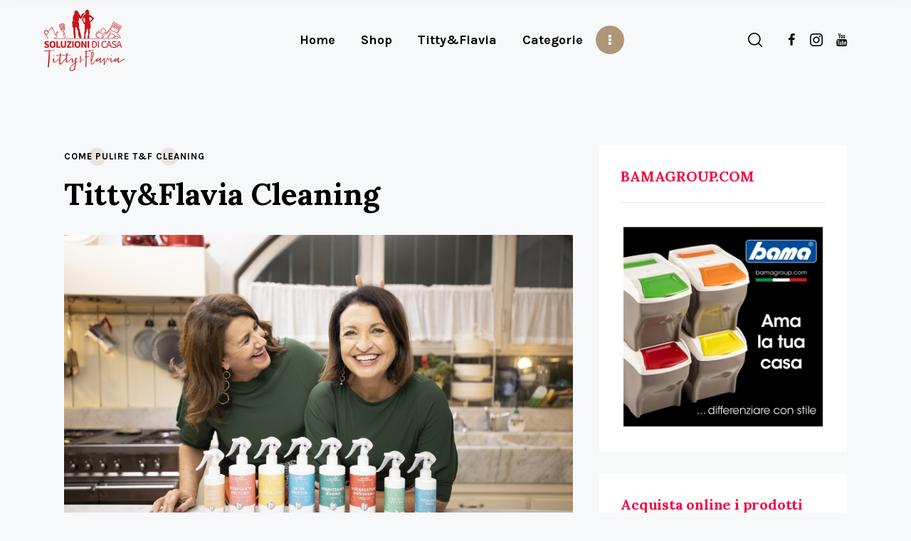

--- FILE ---
content_type: text/html; charset=UTF-8
request_url: https://soluzionidicasa.com/tittyflavia-cleaning/
body_size: 19823
content:
<!DOCTYPE html>
<html lang="it-IT" class="no-js
									 scheme_default										">
<head>
			<meta charset="UTF-8">
		<meta name="viewport" content="width=device-width, initial-scale=1, maximum-scale=1">
		<meta name="format-detection" content="telephone=no">
		<link rel="profile" href="//gmpg.org/xfn/11">
		<link rel="pingback" href="https://soluzionidicasa.com/xmlrpc.php">
		
	<!-- This site is optimized with the Yoast SEO Premium plugin v14.5 - https://yoast.com/wordpress/plugins/seo/ -->
	<title>Titty&amp;Flavia Cleaning - Soluzioni di Casa</title>
	<meta name="robots" content="index, follow" />
	<meta name="googlebot" content="index, follow, max-snippet:-1, max-image-preview:large, max-video-preview:-1" />
	<meta name="bingbot" content="index, follow, max-snippet:-1, max-image-preview:large, max-video-preview:-1" />
	<link rel="canonical" href="https://soluzionidicasa.com/tittyflavia-cleaning/" />
	<meta property="og:locale" content="it_IT" />
	<meta property="og:type" content="article" />
	<meta property="og:title" content="Titty&amp;Flavia Cleaning - Soluzioni di Casa" />
	<meta property="og:description" content="Detergente vetri, anticalcare per il bagno, sgrassatore, detergente multiuso….sono davvero tanti i detergenti necessari per pulire casa!!  Facile andare in confusione mentre si cerca il meglio per la beauty routine della propria abitazione.  Ecco&hellip;" />
	<meta property="og:url" content="https://soluzionidicasa.com/tittyflavia-cleaning/" />
	<meta property="og:site_name" content="Soluzioni di Casa" />
	<meta property="article:publisher" content="https://www.facebook.com/soluzionidicasa/" />
	<meta property="article:published_time" content="2019-10-04T22:00:00+00:00" />
	<meta property="article:modified_time" content="2021-03-09T16:55:48+00:00" />
	<meta property="og:image" content="https://soluzionidicasa.com/wp-content/uploads/2019/10/TF-Cleaning-titty-e-flavia-scaled.jpg" />
	<meta property="og:image:width" content="1000" />
	<meta property="og:image:height" content="667" />
	<meta name="twitter:card" content="summary_large_image" />
	<script type="application/ld+json" class="yoast-schema-graph">{"@context":"https://schema.org","@graph":[{"@type":"Organization","@id":"https://soluzionidicasa.com/#organization","name":"Soluzioni di Casa","url":"https://soluzionidicasa.com/","sameAs":["https://www.facebook.com/soluzionidicasa/","https://www.instagram.com/tittyeflavia/","https://www.youtube.com/user/soluzionidicasa2010"],"logo":{"@type":"ImageObject","@id":"https://soluzionidicasa.com/#logo","inLanguage":"it-IT","url":"https://soluzionidicasa.com/wp-content/uploads/2020/06/200px.png","width":200,"height":152,"caption":"Soluzioni di Casa"},"image":{"@id":"https://soluzionidicasa.com/#logo"}},{"@type":"WebSite","@id":"https://soluzionidicasa.com/#website","url":"https://soluzionidicasa.com/","name":"Soluzioni di Casa","description":"Il portale dell&#039;economia domestica di Titty e Flavia","publisher":{"@id":"https://soluzionidicasa.com/#organization"},"potentialAction":[{"@type":"SearchAction","target":"https://soluzionidicasa.com/?s={search_term_string}","query-input":"required name=search_term_string"}],"inLanguage":"it-IT"},{"@type":"ImageObject","@id":"https://soluzionidicasa.com/tittyflavia-cleaning/#primaryimage","inLanguage":"it-IT","url":"https://soluzionidicasa.com/wp-content/uploads/2019/10/TF-Cleaning-titty-e-flavia-scaled.jpg","width":1000,"height":667},{"@type":"WebPage","@id":"https://soluzionidicasa.com/tittyflavia-cleaning/#webpage","url":"https://soluzionidicasa.com/tittyflavia-cleaning/","name":"Titty&Flavia Cleaning - Soluzioni di Casa","isPartOf":{"@id":"https://soluzionidicasa.com/#website"},"primaryImageOfPage":{"@id":"https://soluzionidicasa.com/tittyflavia-cleaning/#primaryimage"},"datePublished":"2019-10-04T22:00:00+00:00","dateModified":"2021-03-09T16:55:48+00:00","inLanguage":"it-IT","potentialAction":[{"@type":"ReadAction","target":["https://soluzionidicasa.com/tittyflavia-cleaning/"]}]},{"@type":"Article","@id":"https://soluzionidicasa.com/tittyflavia-cleaning/#article","isPartOf":{"@id":"https://soluzionidicasa.com/tittyflavia-cleaning/#webpage"},"author":{"@id":"https://soluzionidicasa.com/#/schema/person/c4c7b56645c5ca50ec0623325e22d7da"},"headline":"Titty&#038;Flavia Cleaning","datePublished":"2019-10-04T22:00:00+00:00","dateModified":"2021-03-09T16:55:48+00:00","commentCount":0,"mainEntityOfPage":{"@id":"https://soluzionidicasa.com/tittyflavia-cleaning/#webpage"},"publisher":{"@id":"https://soluzionidicasa.com/#organization"},"image":{"@id":"https://soluzionidicasa.com/tittyflavia-cleaning/#primaryimage"},"articleSection":"Blog,Come Pulire,Slider,T&amp;F Cleaning","inLanguage":"it-IT"},{"@type":["Person"],"@id":"https://soluzionidicasa.com/#/schema/person/c4c7b56645c5ca50ec0623325e22d7da","name":"soluzionidicasa"}]}</script>
	<!-- / Yoast SEO Premium plugin. -->


<link rel='dns-prefetch' href='//fonts.googleapis.com' />
<link rel='dns-prefetch' href='//s.w.org' />
<link rel='dns-prefetch' href='//pagead2.googlesyndication.com' />
<link rel="alternate" type="application/rss+xml" title="Soluzioni di Casa &raquo; Feed" href="https://soluzionidicasa.com/feed/" />
<link rel="alternate" type="application/rss+xml" title="Soluzioni di Casa &raquo; Feed dei commenti" href="https://soluzionidicasa.com/comments/feed/" />
<meta property="og:url" content="https://soluzionidicasa.com/tittyflavia-cleaning/ "/>
			<meta property="og:title" content="Titty&#038;Flavia Cleaning" />
			<meta property="og:description" content="Detergente vetri, anticalcare per il bagno, sgrassatore, detergente multiuso….sono davvero tanti i detergenti necessari per pulire casa!! 

Facile andare in confusione mentre si cerca il meglio per la beauty routine della propria abitazione. 

Ecco perché Titty&amp;Flavia hanno messo a punto per voi un kit di detergenti a base naturale, indispensabili per le pulizie della casa. 

Una linea completa che vi garantirà pulito e igiene su ogni ambiente. La nostra linea Titty&amp;Flavia Cleaning comprende ben 5 prodotti, tutti specifici per le varie esigenze di pulito.

 	Detergente Multiuso

Il più eclettico e versatile del gruppo, questo detergente pulisce tutte le superfici lavabili dei vari ambienti della casa. È stato creato con ingredienti naturali per il massimo rispetto dell’ambiente e dei materiali, regala alla casa un delizioso profumo di lavanda 



 	Vetri e Specchi

Quando si vuole ottenere pulito e brillantezza senza aloni, questo detergente è l’ideale. La sua formula naturale deterge le superfici lucide della casa rapidamente e senza fatica, la sua nota agrumata rende ancora più piacevole la pulizia di vetri e specchi



 	Anticalcare

Potente e molto efficace, l’anticalcare firmato T&amp;F è una garanzia contro le incrostazioni e le patine dure. Nella dura lotta contro il calcare ora avete un’arma davvero imbattibile



 	Sgrassatore Universale

Duttile e versatile come il detergente multiuso, ma con in più il potere sgrassante. Questo detergente ha veramente mille usi, dalla cucina al bucato, fino ai pavimenti, le tapparelle e gli infissi. Insomma, il vero “prezzemolino” delle pulizie di casa



 	Igienizzante Bagno

Un detergente specifico per un ambiente che merita il meglio delle cure quotidiane. La sua azione igienizzante tiene lontani i pericolosi batteri e si rivela un’importante sicurezza per tutta la famiglia.



Disponibili su shop.soluzionidicasa.com !" />  
			<meta property="og:type" content="article" />				<meta property="og:image" content="https://soluzionidicasa.com/wp-content/uploads/2019/10/TF-Cleaning-titty-e-flavia-scaled.jpg"/>
						<script type="text/javascript">
			window._wpemojiSettings = {"baseUrl":"https:\/\/s.w.org\/images\/core\/emoji\/12.0.0-1\/72x72\/","ext":".png","svgUrl":"https:\/\/s.w.org\/images\/core\/emoji\/12.0.0-1\/svg\/","svgExt":".svg","source":{"concatemoji":"https:\/\/soluzionidicasa.com\/wp-includes\/js\/wp-emoji-release.min.js?ver=5.4.18"}};
			/*! This file is auto-generated */
			!function(e,a,t){var n,r,o,i=a.createElement("canvas"),p=i.getContext&&i.getContext("2d");function s(e,t){var a=String.fromCharCode;p.clearRect(0,0,i.width,i.height),p.fillText(a.apply(this,e),0,0);e=i.toDataURL();return p.clearRect(0,0,i.width,i.height),p.fillText(a.apply(this,t),0,0),e===i.toDataURL()}function c(e){var t=a.createElement("script");t.src=e,t.defer=t.type="text/javascript",a.getElementsByTagName("head")[0].appendChild(t)}for(o=Array("flag","emoji"),t.supports={everything:!0,everythingExceptFlag:!0},r=0;r<o.length;r++)t.supports[o[r]]=function(e){if(!p||!p.fillText)return!1;switch(p.textBaseline="top",p.font="600 32px Arial",e){case"flag":return s([127987,65039,8205,9895,65039],[127987,65039,8203,9895,65039])?!1:!s([55356,56826,55356,56819],[55356,56826,8203,55356,56819])&&!s([55356,57332,56128,56423,56128,56418,56128,56421,56128,56430,56128,56423,56128,56447],[55356,57332,8203,56128,56423,8203,56128,56418,8203,56128,56421,8203,56128,56430,8203,56128,56423,8203,56128,56447]);case"emoji":return!s([55357,56424,55356,57342,8205,55358,56605,8205,55357,56424,55356,57340],[55357,56424,55356,57342,8203,55358,56605,8203,55357,56424,55356,57340])}return!1}(o[r]),t.supports.everything=t.supports.everything&&t.supports[o[r]],"flag"!==o[r]&&(t.supports.everythingExceptFlag=t.supports.everythingExceptFlag&&t.supports[o[r]]);t.supports.everythingExceptFlag=t.supports.everythingExceptFlag&&!t.supports.flag,t.DOMReady=!1,t.readyCallback=function(){t.DOMReady=!0},t.supports.everything||(n=function(){t.readyCallback()},a.addEventListener?(a.addEventListener("DOMContentLoaded",n,!1),e.addEventListener("load",n,!1)):(e.attachEvent("onload",n),a.attachEvent("onreadystatechange",function(){"complete"===a.readyState&&t.readyCallback()})),(n=t.source||{}).concatemoji?c(n.concatemoji):n.wpemoji&&n.twemoji&&(c(n.twemoji),c(n.wpemoji)))}(window,document,window._wpemojiSettings);
		</script>
		<!-- soluzionidicasa.com is managing ads with Advanced Ads 1.39.1 – https://wpadvancedads.com/ --><script id="soluz-ready">
			window.advanced_ads_ready=function(e,a){a=a||"complete";var d=function(e){return"interactive"===a?"loading"!==e:"complete"===e};d(document.readyState)?e():document.addEventListener("readystatechange",(function(a){d(a.target.readyState)&&e()}),{once:"interactive"===a})},window.advanced_ads_ready_queue=window.advanced_ads_ready_queue||[];		</script>
		<style type="text/css">
img.wp-smiley,
img.emoji {
	display: inline !important;
	border: none !important;
	box-shadow: none !important;
	height: 1em !important;
	width: 1em !important;
	margin: 0 .07em !important;
	vertical-align: -0.1em !important;
	background: none !important;
	padding: 0 !important;
}
</style>
	<link property="stylesheet" rel='stylesheet' id='sb_instagram_styles-css'  href='https://soluzionidicasa.com/wp-content/plugins/instagram-feed/css/sbi-styles.min.css?ver=2.9' type='text/css' media='all' />
<link property="stylesheet" rel='stylesheet' id='wp-block-library-css'  href='https://soluzionidicasa.com/wp-includes/css/dist/block-library/style.min.css?ver=5.4.18' type='text/css' media='all' />
<link property="stylesheet" rel='stylesheet' id='contact-form-7-css'  href='https://soluzionidicasa.com/wp-content/plugins/contact-form-7/includes/css/styles.css?ver=5.2' type='text/css' media='all' />
<link property="stylesheet" rel='stylesheet' id='trx_addons-icons-css'  href='https://soluzionidicasa.com/wp-content/plugins/trx_addons/css/font-icons/css/trx_addons_icons-embedded.css' type='text/css' media='all' />
<link property="stylesheet" rel='stylesheet' id='jquery-swiper-css'  href='https://soluzionidicasa.com/wp-content/plugins/trx_addons/js/swiper/swiper.min.css' type='text/css' media='all' />
<link property="stylesheet" rel='stylesheet' id='magnific-popup-css'  href='https://soluzionidicasa.com/wp-content/plugins/trx_addons/js/magnific/magnific-popup.min.css' type='text/css' media='all' />
<link property="stylesheet" rel='stylesheet' id='trx_addons-css'  href='https://soluzionidicasa.com/wp-content/plugins/trx_addons/css/trx_addons.css' type='text/css' media='all' />
<link property="stylesheet" rel='stylesheet' id='trx_addons-animation-css'  href='https://soluzionidicasa.com/wp-content/plugins/trx_addons/css/trx_addons.animation.css' type='text/css' media='all' />
<link property="stylesheet" rel='stylesheet' id='elementor-icons-css'  href='https://soluzionidicasa.com/wp-content/plugins/elementor/assets/lib/eicons/css/elementor-icons.min.css?ver=5.16.0' type='text/css' media='all' />
<link property="stylesheet" rel='stylesheet' id='elementor-frontend-legacy-css'  href='https://soluzionidicasa.com/wp-content/plugins/elementor/assets/css/frontend-legacy.min.css?ver=3.8.1' type='text/css' media='all' />
<link property="stylesheet" rel='stylesheet' id='elementor-frontend-css'  href='https://soluzionidicasa.com/wp-content/plugins/elementor/assets/css/frontend.min.css?ver=3.8.1' type='text/css' media='all' />
<link property="stylesheet" rel='stylesheet' id='elementor-post-12709-css'  href='https://soluzionidicasa.com/wp-content/uploads/elementor/css/post-12709.css?ver=1670000501' type='text/css' media='all' />
<link property="stylesheet" rel='stylesheet' id='elementor-pro-css'  href='https://soluzionidicasa.com/wp-content/plugins/elementor-pro/assets/css/frontend.min.css?ver=3.7.6' type='text/css' media='all' />
<link property="stylesheet" rel='stylesheet' id='katelyn-font-google_fonts-css'  href='https://fonts.googleapis.com/css?family=Karla:400,400i,700,700i%7CLora:400,400i,700,700i&#038;subset=latin,latin-ext' type='text/css' media='all' />
<link property="stylesheet" rel='stylesheet' id='icons-embedded-css'  href='https://soluzionidicasa.com/wp-content/themes/katelyn/css/font-icons/css/fontello-embedded.css' type='text/css' media='all' />
<link property="stylesheet" rel='stylesheet' id='katelyn-main-css'  href='https://soluzionidicasa.com/wp-content/themes/katelyn/style.css' type='text/css' media='all' />
<style id='katelyn-main-inline-css' type='text/css'>
.post-navigation .nav-previous a .nav-arrow { background-image: url(https://soluzionidicasa.com/wp-content/uploads/2019/10/Mop7onde-Foto_09-1-370x208.jpg); }.post-navigation .nav-next a .nav-arrow { background-image: url(https://soluzionidicasa.com/wp-content/uploads/2019/10/000-1-370x208.jpg); }
</style>
<link property="stylesheet" rel='stylesheet' id='katelyn-custom-css'  href='https://soluzionidicasa.com/wp-content/themes/katelyn/css/__custom.css' type='text/css' media='all' />
<link property="stylesheet" rel='stylesheet' id='katelyn-color-default-css'  href='https://soluzionidicasa.com/wp-content/themes/katelyn/css/__colors_default.css' type='text/css' media='all' />
<link property="stylesheet" rel='stylesheet' id='katelyn-color-dark-css'  href='https://soluzionidicasa.com/wp-content/themes/katelyn/css/__colors_dark.css' type='text/css' media='all' />
<link property="stylesheet" rel='stylesheet' id='mediaelement-css'  href='https://soluzionidicasa.com/wp-includes/js/mediaelement/mediaelementplayer-legacy.min.css?ver=4.2.13-9993131' type='text/css' media='all' />
<link property="stylesheet" rel='stylesheet' id='wp-mediaelement-css'  href='https://soluzionidicasa.com/wp-includes/js/mediaelement/wp-mediaelement.min.css?ver=5.4.18' type='text/css' media='all' />
<link property="stylesheet" rel='stylesheet' id='trx_addons-responsive-css'  href='https://soluzionidicasa.com/wp-content/plugins/trx_addons/css/trx_addons.responsive.css' type='text/css' media='all' />
<link property="stylesheet" rel='stylesheet' id='katelyn-responsive-css'  href='https://soluzionidicasa.com/wp-content/themes/katelyn/css/responsive.css' type='text/css' media='all' />
<link property="stylesheet" rel='stylesheet' id='google-fonts-1-css'  href='https://fonts.googleapis.com/css?family=Roboto%3A100%2C100italic%2C200%2C200italic%2C300%2C300italic%2C400%2C400italic%2C500%2C500italic%2C600%2C600italic%2C700%2C700italic%2C800%2C800italic%2C900%2C900italic%7CRoboto+Slab%3A100%2C100italic%2C200%2C200italic%2C300%2C300italic%2C400%2C400italic%2C500%2C500italic%2C600%2C600italic%2C700%2C700italic%2C800%2C800italic%2C900%2C900italic&#038;display=auto&#038;ver=5.4.18' type='text/css' media='all' />
<script type='text/javascript' src='https://soluzionidicasa.com/wp-includes/js/jquery/jquery.js?ver=1.12.4-wp'></script>
<script type='text/javascript' src='https://soluzionidicasa.com/wp-includes/js/jquery/jquery-migrate.min.js?ver=1.4.1'></script>
<link rel='https://api.w.org/' href='https://soluzionidicasa.com/wp-json/' />
<link rel="EditURI" type="application/rsd+xml" title="RSD" href="https://soluzionidicasa.com/xmlrpc.php?rsd" />
<link rel="wlwmanifest" type="application/wlwmanifest+xml" href="https://soluzionidicasa.com/wp-includes/wlwmanifest.xml" /> 
<meta name="generator" content="WordPress 5.4.18" />
<link rel='shortlink' href='https://soluzionidicasa.com/?p=9296' />
<link rel="alternate" type="application/json+oembed" href="https://soluzionidicasa.com/wp-json/oembed/1.0/embed?url=https%3A%2F%2Fsoluzionidicasa.com%2Ftittyflavia-cleaning%2F" />
<link rel="alternate" type="text/xml+oembed" href="https://soluzionidicasa.com/wp-json/oembed/1.0/embed?url=https%3A%2F%2Fsoluzionidicasa.com%2Ftittyflavia-cleaning%2F&#038;format=xml" />
<meta name="generator" content="Site Kit by Google 1.90.1" />			<style type="text/css">
			<!--
				#page_preloader {
					background-color: #f60442 !important;				}
			-->
			</style>
			
<!-- Snippet Google AdSense aggiunto da Site Kit -->
<meta name="google-adsense-platform-account" content="ca-host-pub-2644536267352236">
<meta name="google-adsense-platform-domain" content="sitekit.withgoogle.com">
<!-- Termina lo snippet Google AdSense aggiunto da Site Kit -->
<!-- Google tag (gtag.js) -->
<script async src="https://www.googletagmanager.com/gtag/js?id=G-V83XF7SRTW"></script>
<script>
  window.dataLayer = window.dataLayer || [];
  function gtag(){dataLayer.push(arguments);}
  gtag('js', new Date());

  gtag('config', 'G-V83XF7SRTW');
</script>

<!-- Snippet Google AdSense aggiunto da Site Kit -->
<script  async src="https://pagead2.googlesyndication.com/pagead/js/adsbygoogle.js?client=ca-pub-4504157641080539&amp;host=ca-host-pub-2644536267352236" crossorigin="anonymous"></script>

<!-- Termina lo snippet Google AdSense aggiunto da Site Kit -->
<script  async src="https://pagead2.googlesyndication.com/pagead/js/adsbygoogle.js?client=ca-pub-4504157641080539" crossorigin="anonymous"></script><link rel="icon" href="https://soluzionidicasa.com/wp-content/uploads/2020/06/cropped-1-32x32.png" sizes="32x32" />
<link rel="icon" href="https://soluzionidicasa.com/wp-content/uploads/2020/06/cropped-1-192x192.png" sizes="192x192" />
<link rel="apple-touch-icon" href="https://soluzionidicasa.com/wp-content/uploads/2020/06/cropped-1-180x180.png" />
<meta name="msapplication-TileImage" content="https://soluzionidicasa.com/wp-content/uploads/2020/06/cropped-1-270x270.png" />
<style type="text/css" id="trx_addons-inline-styles-inline-css">.trx_addons_inline_1054304299{width:40%}.trx_addons_inline_1106131965{width:calc(100% - 40%)}.trx_addons_inline_2039806957{width:40%}.trx_addons_inline_1221336296{width:calc(100% - 40%)}.trx_addons_inline_1050875314{width:40%}.trx_addons_inline_157159962{width:calc(100% - 40%)}.trx_addons_inline_1558746177{width:40%}.trx_addons_inline_1599405679{width:calc(100% - 40%)}</style>
	<!-- Google Tag Manager -->
	<script>(function(w,d,s,l,i){w[l]=w[l]||[];w[l].push({'gtm.start':
	new Date().getTime(),event:'gtm.js'});var f=d.getElementsByTagName(s)[0],
	j=d.createElement(s),dl=l!='dataLayer'?'&l='+l:'';j.async=true;j.src=
	'https://www.googletagmanager.com/gtm.js?id='+i+dl;f.parentNode.insertBefore(j,f);
	})(window,document,'script','dataLayer','GTM-5QSKSJ7');</script>
	<!-- End Google Tag Manager -->
	<meta name="facebook-domain-verification" content="tggeahqushlkmidghaqox9sdhtb79c" />
</head>

<body class="post-template-default single single-post postid-9296 single-format-standard wp-custom-logo ua_chrome preloader body_tag scheme_default blog_mode_post body_style_wide is_single sidebar_show sidebar_right sidebar_mobile_below trx_addons_present header_type_default header_style_header-default header_position_default menu_style_top no_layout thumbnail_type_default post_header_position_above elementor-default elementor-kit-12709 aa-prefix-soluz-">	
	<!-- Google Tag Manager (noscript) -->
	<noscript><iframe src="https://www.googletagmanager.com/ns.html?id=GTM-5QSKSJ7" height="0" width="0"></iframe></noscript>
	<!-- End Google Tag Manager (noscript) -->
	
	<div id="page_preloader"><div class="preloader_wrap preloader_dots"><div class="preloader_dot" id="preloader_dot_one"></div><div class="preloader_dot" id="preloader_dot_two"></div><div class="preloader_dot" id="preloader_dot_three"></div></div></div>
	<div class="body_wrap">

		<div class="page_wrap">
			<header class="top_panel top_panel_default
	 without_bg_image with_featured_image scheme_default">
	<div class="top_panel_navi sc_layouts_row sc_layouts_row_type_compact sc_layouts_row_fixed sc_layouts_row_fixed_always
	">
	<div class="content_wrap">
		<div class="columns_wrap columns_fluid">
			<div class="sc_layouts_column sc_layouts_column_align_left sc_layouts_column_icons_position_left sc_layouts_column_fluid column-1_4">
				<div class="sc_layouts_item">
					<a class="sc_layouts_logo" href="https://soluzionidicasa.com/">
		<img src="//soluzionidicasa.com/wp-content/uploads/2020/06/200px.png" alt="" width="200" height="152">	</a>
					</div>
			</div><div class="sc_layouts_column sc_layouts_column_icons_position_center sc_layouts_column_fluid column-2_4 sc_layouts_column_align_center">
				<div class="sc_layouts_item">
					<nav class="menu_main_nav_area sc_layouts_menu sc_layouts_menu_default sc_layouts_hide_on_mobile" itemscope itemtype="//schema.org/SiteNavigationElement"><ul id="menu_main" class="sc_layouts_menu_nav menu_main_nav"><li id="menu-item-1316" class="menu-item menu-item-type-post_type menu-item-object-page menu-item-home menu-item-1316"><a href="https://soluzionidicasa.com/"><span>Home</span></a></li><li id="menu-item-11470" class="menu-item menu-item-type-custom menu-item-object-custom menu-item-11470"><a href="https://shop.soluzionidicasa.com"><span>Shop</span></a></li><li id="menu-item-12997" class="menu-item menu-item-type-custom menu-item-object-custom menu-item-has-children menu-item-12997"><a href="https://soluzionidicasa.com/chisiamo/"><span>Titty&#038;Flavia</span></a>
<ul class="sub-menu"><li id="menu-item-11791" class="menu-item menu-item-type-post_type menu-item-object-page menu-item-11791"><a href="https://soluzionidicasa.com/cleaning/"><span>I nostri prodotti</span></a></li></ul>
</li><li id="menu-item-1088" class="menu-item menu-item-type-custom menu-item-object-custom menu-item-has-children menu-item-1088"><a><span>Categorie</span></a>
<ul class="sub-menu"><li id="menu-item-9670" class="menu-item menu-item-type-taxonomy menu-item-object-category current-post-ancestor current-menu-parent current-post-parent menu-item-9670"><a href="https://soluzionidicasa.com/category/come-pulire/"><span>Come Pulire</span></a></li><li id="menu-item-1299" class="menu-item menu-item-type-taxonomy menu-item-object-category menu-item-1299"><a href="https://soluzionidicasa.com/category/organizzazione/"><span>Organizzazione</span></a></li><li id="menu-item-1297" class="menu-item menu-item-type-taxonomy menu-item-object-category menu-item-1297"><a href="https://soluzionidicasa.com/category/fai-da-te/"><span>Fai da te</span></a></li><li id="menu-item-1296" class="menu-item menu-item-type-taxonomy menu-item-object-category menu-item-1296"><a href="https://soluzionidicasa.com/category/bucato/"><span>Bucato</span></a></li><li id="menu-item-1302" class="menu-item menu-item-type-taxonomy menu-item-object-category menu-item-1302"><a href="https://soluzionidicasa.com/category/ricette/"><span>Ricette</span></a></li><li id="menu-item-1298" class="menu-item menu-item-type-taxonomy menu-item-object-category menu-item-1298"><a href="https://soluzionidicasa.com/category/finanza-domestica/"><span>Finanza domestica</span></a></li><li id="menu-item-9915" class="menu-item menu-item-type-taxonomy menu-item-object-category menu-item-9915"><a href="https://soluzionidicasa.com/category/recensioni/"><span>Recensioni</span></a></li><li id="menu-item-9671" class="menu-item menu-item-type-taxonomy menu-item-object-category menu-item-9671"><a href="https://soluzionidicasa.com/category/detto-fatto/"><span>Detto fatto</span></a></li></ul>
</li><li id="menu-item-10051" class="menu-item menu-item-type-taxonomy menu-item-object-category menu-item-10051"><a href="https://soluzionidicasa.com/category/video/"><span>Video</span></a></li><li id="menu-item-1305" class="menu-item menu-item-type-post_type menu-item-object-page menu-item-1305"><a href="https://soluzionidicasa.com/contattaci/"><span>Contattaci</span></a></li></ul></nav>				</div>
			</div><div class="sc_layouts_column sc_layouts_column_align_right sc_layouts_column_icons_position_right sc_layouts_column_fluid column-1_4">
                    <div class="sc_layouts_item sc_layouts_iconed_text sc_layouts_menu_mobile_button">
                        <a class="sc_layouts_item_link sc_layouts_iconed_text_link" href="#">
                            <span class="sc_layouts_item_icon sc_layouts_iconed_text_icon trx_addons_icon-menu"></span>
                        </a>
                    </div>
                    <div class="sc_layouts_item extra-search-wrap">
                        <div class="extra-search">
    <span class="search_submit trx_addons_icon-search"></span>
    <div class="search_wrap search_style_fullscreen header_search">
    <div class="search_form_wrap">
        <div class="search_content_wrap">
            <form role="search" method="get" class="search_form" action="https://soluzionidicasa.com/">
                <input type="hidden" value="" name="post_types">
                <input type="text" class="search_field" placeholder="Cosa stai cercando?" value="" name="s">
                <button type="submit" class="search_submit trx_addons_icon-search"></button>
            </form>
                            <a class="search_close trx_addons_icon-delete"></a>
                    </div>
    </div>
	    </div>
    <div class="search_overlay"></div>
</div>                    </div><div class="sc_layouts_item socials_item_wrap">
                        <div class="socials_wrap"><a target="_blank" href="https://www.facebook.com/soluzionidicasa/" class="social_item social_item_style_icons sc_icon_type_icons social_item_type_icons"><span class="social_icon social_icon_facebook"><span class="icon-facebook"></span></span></a><a target="_blank" href="https://www.instagram.com/tittyeflavia/" class="social_item social_item_style_icons sc_icon_type_icons social_item_type_icons"><span class="social_icon social_icon_008-social-media"><span class="icon-008-social-media"></span></span></a><a target="_blank" href="https://www.youtube.com/user/soluzionidicasa2010" class="social_item social_item_style_icons sc_icon_type_icons social_item_type_icons"><span class="social_icon social_icon_youtube"><span class="icon-youtube"></span></span></a></div>                    </div>
            </div>		</div><!-- /.columns_wrap -->
	</div><!-- /.content_wrap -->
</div><!-- /.top_panel_navi -->
</header>
<div class="menu_mobile_overlay"></div>
<div class="menu_mobile menu_mobile_narrow scheme_default">
	<div class="menu_mobile_inner">
		<a class="menu_mobile_close icon-cancel"></a>
		<nav class="menu_mobile_nav_area" itemscope itemtype="//schema.org/SiteNavigationElement"><ul id="menu_mobile" class=" menu_mobile_nav"><li id="menu_mobile-item-1316" class="menu-item menu-item-type-post_type menu-item-object-page menu-item-home menu-item-1316"><a href="https://soluzionidicasa.com/"><span>Home</span></a></li><li id="menu_mobile-item-11470" class="menu-item menu-item-type-custom menu-item-object-custom menu-item-11470"><a href="https://shop.soluzionidicasa.com"><span>Shop</span></a></li><li id="menu_mobile-item-12997" class="menu-item menu-item-type-custom menu-item-object-custom menu-item-has-children menu-item-12997"><a href="https://soluzionidicasa.com/chisiamo/"><span>Titty&#038;Flavia</span></a>
<ul class="sub-menu"><li id="menu_mobile-item-11791" class="menu-item menu-item-type-post_type menu-item-object-page menu-item-11791"><a href="https://soluzionidicasa.com/cleaning/"><span>I nostri prodotti</span></a></li></ul>
</li><li id="menu_mobile-item-1088" class="menu-item menu-item-type-custom menu-item-object-custom menu-item-has-children menu-item-1088"><a><span>Categorie</span></a>
<ul class="sub-menu"><li id="menu_mobile-item-9670" class="menu-item menu-item-type-taxonomy menu-item-object-category current-post-ancestor current-menu-parent current-post-parent menu-item-9670"><a href="https://soluzionidicasa.com/category/come-pulire/"><span>Come Pulire</span></a></li><li id="menu_mobile-item-1299" class="menu-item menu-item-type-taxonomy menu-item-object-category menu-item-1299"><a href="https://soluzionidicasa.com/category/organizzazione/"><span>Organizzazione</span></a></li><li id="menu_mobile-item-1297" class="menu-item menu-item-type-taxonomy menu-item-object-category menu-item-1297"><a href="https://soluzionidicasa.com/category/fai-da-te/"><span>Fai da te</span></a></li><li id="menu_mobile-item-1296" class="menu-item menu-item-type-taxonomy menu-item-object-category menu-item-1296"><a href="https://soluzionidicasa.com/category/bucato/"><span>Bucato</span></a></li><li id="menu_mobile-item-1302" class="menu-item menu-item-type-taxonomy menu-item-object-category menu-item-1302"><a href="https://soluzionidicasa.com/category/ricette/"><span>Ricette</span></a></li><li id="menu_mobile-item-1298" class="menu-item menu-item-type-taxonomy menu-item-object-category menu-item-1298"><a href="https://soluzionidicasa.com/category/finanza-domestica/"><span>Finanza domestica</span></a></li><li id="menu_mobile-item-9915" class="menu-item menu-item-type-taxonomy menu-item-object-category menu-item-9915"><a href="https://soluzionidicasa.com/category/recensioni/"><span>Recensioni</span></a></li><li id="menu_mobile-item-9671" class="menu-item menu-item-type-taxonomy menu-item-object-category menu-item-9671"><a href="https://soluzionidicasa.com/category/detto-fatto/"><span>Detto fatto</span></a></li></ul>
</li><li id="menu_mobile-item-10051" class="menu-item menu-item-type-taxonomy menu-item-object-category menu-item-10051"><a href="https://soluzionidicasa.com/category/video/"><span>Video</span></a></li><li id="menu_mobile-item-1305" class="menu-item menu-item-type-post_type menu-item-object-page menu-item-1305"><a href="https://soluzionidicasa.com/contattaci/"><span>Contattaci</span></a></li></ul></nav><div class="socials_mobile"><a target="_blank" href="https://www.facebook.com/soluzionidicasa/" class="social_item social_item_style_icons sc_icon_type_icons social_item_type_icons"><span class="social_icon social_icon_facebook"><span class="icon-facebook"></span></span></a><a target="_blank" href="https://www.instagram.com/tittyeflavia/" class="social_item social_item_style_icons sc_icon_type_icons social_item_type_icons"><span class="social_icon social_icon_008-social-media"><span class="icon-008-social-media"></span></span></a><a target="_blank" href="https://www.youtube.com/user/soluzionidicasa2010" class="social_item social_item_style_icons sc_icon_type_icons social_item_type_icons"><span class="social_icon social_icon_youtube"><span class="icon-youtube"></span></span></a></div>	</div>
</div>
			<div class="page_content_wrap">
				                <div class="content_wrap">

				<div class="content">
					<article id="post-9296" 
	class="post_item_single post_type_post post_format_ post-9296 post type-post status-publish format-standard has-post-thumbnail hentry category-blog category-come-pulire category-slider category-tf-cleaning">
			<div class="header_content_wrap header_align_mc">
							<div class="post_header post_header_single entry-header">
						<div class="post_meta post_meta_categories">
			<span class="post_meta_item post_categories"><a href="https://soluzionidicasa.com/category/come-pulire/" rel="category tag">Come Pulire</a> <a href="https://soluzionidicasa.com/category/tf-cleaning/" rel="category tag">T&amp;F Cleaning</a></span> 		</div><!-- .post_meta -->
		<h1 class="post_title entry-title">Titty&#038;Flavia Cleaning</h1>		<div class="post_meta post_meta_other">
			<span class="post_meta_item post_categories"><a href="https://soluzionidicasa.com/category/come-pulire/" rel="category tag">Come Pulire</a> <a href="https://soluzionidicasa.com/category/tf-cleaning/" rel="category tag">T&amp;F Cleaning</a></span> 		</div><!-- .post_meta -->
					</div><!-- .post_header -->
			<div class="post_featured"><img width="1000" height="667" src="https://soluzionidicasa.com/wp-content/uploads/2019/10/TF-Cleaning-titty-e-flavia-scaled.jpg" class="attachment-katelyn-thumb-full size-katelyn-thumb-full wp-post-image" alt="" itemprop="url" srcset="https://soluzionidicasa.com/wp-content/uploads/2019/10/TF-Cleaning-titty-e-flavia-scaled.jpg 1000w, https://soluzionidicasa.com/wp-content/uploads/2019/10/TF-Cleaning-titty-e-flavia-300x200.jpg 300w, https://soluzionidicasa.com/wp-content/uploads/2019/10/TF-Cleaning-titty-e-flavia-1024x683.jpg 1024w, https://soluzionidicasa.com/wp-content/uploads/2019/10/TF-Cleaning-titty-e-flavia-768x512.jpg 768w, https://soluzionidicasa.com/wp-content/uploads/2019/10/TF-Cleaning-titty-e-flavia-1536x1024.jpg 1536w, https://soluzionidicasa.com/wp-content/uploads/2019/10/TF-Cleaning-titty-e-flavia-2048x1365.jpg 2048w, https://soluzionidicasa.com/wp-content/uploads/2019/10/TF-Cleaning-titty-e-flavia-370x247.jpg 370w, https://soluzionidicasa.com/wp-content/uploads/2019/10/TF-Cleaning-titty-e-flavia-770x513.jpg 770w" sizes="(max-width: 1000px) 100vw, 1000px" /></div><!-- .post_featured -->			</div>
				<div class="post_content post_content_single entry-content" itemprop="mainEntityOfPage">
		<p><span style="font-weight: 400;">Detergente vetri, anticalcare per il bagno, sgrassatore, detergente multiuso….sono davvero tanti i detergenti necessari per pulire casa!! </span></p>
<p><span style="font-weight: 400;">Facile andare in confusione mentre si cerca il meglio per la </span><b>beauty routine della propria abitazione</b><span style="font-weight: 400;">. </span></p>
<p><span style="font-weight: 400;">Ecco perché Titty&amp;Flavia hanno messo a punto per voi un kit di detergenti a base naturale, indispensabili per le pulizie della casa. </span></p>
<p><span style="font-weight: 400;">Una linea completa che vi garantirà pulito e igiene su ogni ambiente. </span><b>La nostra linea<a href="https://shop.soluzionidicasa.com/"> Titty&amp;Flavia Cleaning c</a>omprende ben 5 prodotti</b><span style="font-weight: 400;">, tutti specifici per le varie esigenze di pulito.</span></p>
<ul>
<li><a href="https://shop.soluzionidicasa.com/collections/principale/products/detergente-multiuso-igienizzante"><b>Detergente Multiuso</b></a></li>
</ul>
<p><span style="font-weight: 400;">Il più eclettico e versatile del gruppo, questo detergente pulisce tutte le superfici lavabili dei vari ambienti della casa. È stato creato con ingredienti naturali per il massimo rispetto dell’ambiente e dei materiali, regala alla casa un delizioso profumo di lavanda </span></p>
<p><img class="alignnone wp-image-11407 size-full" src="https://soluzionidicasa.com/wp-content/uploads/2020/10/Detergente-Multiuso-scaled.jpg" alt="" width="1000" height="1000" srcset="https://soluzionidicasa.com/wp-content/uploads/2020/10/Detergente-Multiuso-scaled.jpg 1000w, https://soluzionidicasa.com/wp-content/uploads/2020/10/Detergente-Multiuso-300x300.jpg 300w, https://soluzionidicasa.com/wp-content/uploads/2020/10/Detergente-Multiuso-1024x1024.jpg 1024w, https://soluzionidicasa.com/wp-content/uploads/2020/10/Detergente-Multiuso-150x150.jpg 150w, https://soluzionidicasa.com/wp-content/uploads/2020/10/Detergente-Multiuso-768x768.jpg 768w, https://soluzionidicasa.com/wp-content/uploads/2020/10/Detergente-Multiuso-1536x1536.jpg 1536w, https://soluzionidicasa.com/wp-content/uploads/2020/10/Detergente-Multiuso-2048x2048.jpg 2048w, https://soluzionidicasa.com/wp-content/uploads/2020/10/Detergente-Multiuso-370x370.jpg 370w, https://soluzionidicasa.com/wp-content/uploads/2020/10/Detergente-Multiuso-120x120.jpg 120w, https://soluzionidicasa.com/wp-content/uploads/2020/10/Detergente-Multiuso-770x770.jpg 770w" sizes="(max-width: 1000px) 100vw, 1000px" /></p>
<ul>
<li><a href="https://shop.soluzionidicasa.com/collections/principale/products/vetri-specchi-igienizzante"><b>Vetri e Specchi</b></a></li>
</ul>
<p><span style="font-weight: 400;">Quando si vuole ottenere pulito e brillantezza senza aloni, questo detergente è l’ideale. La sua formula naturale deterge le superfici lucide della casa rapidamente e senza fatica, la sua nota agrumata rende ancora più piacevole la pulizia di vetri e specchi</span></p>
<p><img class="wp-image-11880 size-full aligncenter" src="https://soluzionidicasa.com/wp-content/uploads/2019/10/Vetriespecchi-titty-e-flavia-cleaning-scaled.jpg" alt="" width="1000" height="1000" srcset="https://soluzionidicasa.com/wp-content/uploads/2019/10/Vetriespecchi-titty-e-flavia-cleaning-scaled.jpg 1000w, https://soluzionidicasa.com/wp-content/uploads/2019/10/Vetriespecchi-titty-e-flavia-cleaning-300x300.jpg 300w, https://soluzionidicasa.com/wp-content/uploads/2019/10/Vetriespecchi-titty-e-flavia-cleaning-1024x1024.jpg 1024w, https://soluzionidicasa.com/wp-content/uploads/2019/10/Vetriespecchi-titty-e-flavia-cleaning-150x150.jpg 150w, https://soluzionidicasa.com/wp-content/uploads/2019/10/Vetriespecchi-titty-e-flavia-cleaning-768x768.jpg 768w, https://soluzionidicasa.com/wp-content/uploads/2019/10/Vetriespecchi-titty-e-flavia-cleaning-1536x1536.jpg 1536w, https://soluzionidicasa.com/wp-content/uploads/2019/10/Vetriespecchi-titty-e-flavia-cleaning-370x370.jpg 370w, https://soluzionidicasa.com/wp-content/uploads/2019/10/Vetriespecchi-titty-e-flavia-cleaning-120x120.jpg 120w, https://soluzionidicasa.com/wp-content/uploads/2019/10/Vetriespecchi-titty-e-flavia-cleaning-770x770.jpg 770w" sizes="(max-width: 1000px) 100vw, 1000px" /></p>
<ul>
<li><a href="https://shop.soluzionidicasa.com/collections/principale/products/anticalcare-igienizzante"><b>Anticalcare</b></a></li>
</ul>
<p><span style="font-weight: 400;">Potente e molto efficace, l’anticalcare firmato T&amp;F è una garanzia contro le incrostazioni e le patine dure. Nella dura lotta contro il calcare ora avete un’arma davvero imbattibile</span></p>
<p><img class="wp-image-11409 size-full aligncenter" src="https://soluzionidicasa.com/wp-content/uploads/2020/10/Anticalcare-scaled.jpg" alt="" width="1000" height="1000" srcset="https://soluzionidicasa.com/wp-content/uploads/2020/10/Anticalcare-scaled.jpg 1000w, https://soluzionidicasa.com/wp-content/uploads/2020/10/Anticalcare-300x300.jpg 300w, https://soluzionidicasa.com/wp-content/uploads/2020/10/Anticalcare-1024x1024.jpg 1024w, https://soluzionidicasa.com/wp-content/uploads/2020/10/Anticalcare-150x150.jpg 150w, https://soluzionidicasa.com/wp-content/uploads/2020/10/Anticalcare-768x768.jpg 768w, https://soluzionidicasa.com/wp-content/uploads/2020/10/Anticalcare-1536x1536.jpg 1536w, https://soluzionidicasa.com/wp-content/uploads/2020/10/Anticalcare-2048x2048.jpg 2048w, https://soluzionidicasa.com/wp-content/uploads/2020/10/Anticalcare-370x370.jpg 370w, https://soluzionidicasa.com/wp-content/uploads/2020/10/Anticalcare-120x120.jpg 120w, https://soluzionidicasa.com/wp-content/uploads/2020/10/Anticalcare-770x770.jpg 770w" sizes="(max-width: 1000px) 100vw, 1000px" /></p>
<ul>
<li><a href="https://shop.soluzionidicasa.com/collections/principale/products/sgrassatore-universale-igienizzante"><b>Sgrassatore Universale</b></a></li>
</ul>
<p><span style="font-weight: 400;">Duttile e versatile come il detergente multiuso, ma con in più il potere sgrassante. Questo detergente ha veramente mille usi, dalla cucina al bucato, fino ai pavimenti, le tapparelle e gli infissi. Insomma, il vero “prezzemolino” delle pulizie di casa</span></p>
<p><img class="alignnone wp-image-11410 size-full" src="https://soluzionidicasa.com/wp-content/uploads/2020/10/sgrassatore-Universale-2-scaled.jpg" alt="" width="1000" height="1000" srcset="https://soluzionidicasa.com/wp-content/uploads/2020/10/sgrassatore-Universale-2-scaled.jpg 1000w, https://soluzionidicasa.com/wp-content/uploads/2020/10/sgrassatore-Universale-2-300x300.jpg 300w, https://soluzionidicasa.com/wp-content/uploads/2020/10/sgrassatore-Universale-2-1024x1024.jpg 1024w, https://soluzionidicasa.com/wp-content/uploads/2020/10/sgrassatore-Universale-2-150x150.jpg 150w, https://soluzionidicasa.com/wp-content/uploads/2020/10/sgrassatore-Universale-2-768x768.jpg 768w, https://soluzionidicasa.com/wp-content/uploads/2020/10/sgrassatore-Universale-2-1536x1536.jpg 1536w, https://soluzionidicasa.com/wp-content/uploads/2020/10/sgrassatore-Universale-2-2048x2048.jpg 2048w, https://soluzionidicasa.com/wp-content/uploads/2020/10/sgrassatore-Universale-2-370x370.jpg 370w, https://soluzionidicasa.com/wp-content/uploads/2020/10/sgrassatore-Universale-2-120x120.jpg 120w, https://soluzionidicasa.com/wp-content/uploads/2020/10/sgrassatore-Universale-2-770x770.jpg 770w" sizes="(max-width: 1000px) 100vw, 1000px" /></p>
<ul>
<li><a href="https://shop.soluzionidicasa.com/collections/principale/products/igienizzante-bagno"><b>Igienizzante Bagno</b></a></li>
</ul>
<p><span style="font-weight: 400;">Un detergente specifico per un ambiente che merita il meglio delle cure quotidiane. La sua azione igienizzante tiene lontani i pericolosi batteri e si rivela un’importante sicurezza per tutta la famiglia.</span></p>
<p><img class="alignnone wp-image-11408 size-full" src="https://soluzionidicasa.com/wp-content/uploads/2020/10/Igienizzante-Bagno-scaled.jpg" alt="" width="1000" height="1000" srcset="https://soluzionidicasa.com/wp-content/uploads/2020/10/Igienizzante-Bagno-scaled.jpg 1000w, https://soluzionidicasa.com/wp-content/uploads/2020/10/Igienizzante-Bagno-300x300.jpg 300w, https://soluzionidicasa.com/wp-content/uploads/2020/10/Igienizzante-Bagno-1024x1024.jpg 1024w, https://soluzionidicasa.com/wp-content/uploads/2020/10/Igienizzante-Bagno-150x150.jpg 150w, https://soluzionidicasa.com/wp-content/uploads/2020/10/Igienizzante-Bagno-768x768.jpg 768w, https://soluzionidicasa.com/wp-content/uploads/2020/10/Igienizzante-Bagno-1536x1536.jpg 1536w, https://soluzionidicasa.com/wp-content/uploads/2020/10/Igienizzante-Bagno-2048x2048.jpg 2048w, https://soluzionidicasa.com/wp-content/uploads/2020/10/Igienizzante-Bagno-370x370.jpg 370w, https://soluzionidicasa.com/wp-content/uploads/2020/10/Igienizzante-Bagno-120x120.jpg 120w, https://soluzionidicasa.com/wp-content/uploads/2020/10/Igienizzante-Bagno-770x770.jpg 770w" sizes="(max-width: 1000px) 100vw, 1000px" /></p>
<p>Disponibili su <a href="https://shop.soluzionidicasa.com/">shop.soluzionidicasa.com</a><a href="https://www.desivero.com/shop-in-shop/tittyeflavia"> </a>!</p>
			<div class="post_meta post_meta_single">
				<span class="post_meta_item post_share"><div class="socials_share socials_size_tiny socials_type_block socials_dir_horizontal socials_wrap"><span class="social_items"><a class="social_item social_item_popup" href="https://www.facebook.com/sharer/sharer.php?u=https%3A%2F%2Fsoluzionidicasa.com%2Ftittyflavia-cleaning%2F" data-link="https://www.facebook.com/sharer/sharer.php?u=https%3A%2F%2Fsoluzionidicasa.com%2Ftittyflavia-cleaning%2F" data-count="facebook"><span class="social_icon social_icon_facebook sc_icon_type_icons"><span class="trx_addons_icon-facebook"></span></span></a><a class="social_item social_item_popup" href="https://twitter.com/intent/tweet?text=https%3A%2F%2Fsoluzionidicasa.com%2Ftittyflavia-cleaning%2F" data-link="https://twitter.com/intent/tweet?text=https%3A%2F%2Fsoluzionidicasa.com%2Ftittyflavia-cleaning%2F" data-count="twitter"><span class="social_icon social_icon_twitter sc_icon_type_icons"><span class="icon-twitter"></span></span></a><a class="social_item social_item_popup" href="" data-link="whatsapp://send?text=https%3A%2F%2Fsoluzionidicasa.com%2Ftittyflavia-cleaning%2F" data-count="forward"><span class="social_icon social_icon_forward sc_icon_type_icons"><span class="icon-forward"></span></span></a></span></div></span>			</div>
				</div><!-- .entry-content -->


	</article>
			<section class="related_wrap related_position_below_content related_style_classic">
				<h3 class="section_title related_wrap_title">Ti potrebbero interessare</h3><div class="columns_wrap posts_container columns_padding_bottom"><div class="column-1_2"><div id="post-9346" class="related_item post_format_standard post-9346 post type-post status-publish format-standard has-post-thumbnail hentry category-blog category-organizzazione category-slider">
	<div class="post_featured with_thumb hover_simple"><img width="770" height="518" src="https://soluzionidicasa.com/wp-content/uploads/2019/11/WhatsApp-Image-2019-12-04-at-10.28.27-2-3-770x518.jpeg" class="attachment-katelyn-thumb-big-extra size-katelyn-thumb-big-extra wp-post-image" alt="" />						<div class="mask"></div>
						            <a href="https://soluzionidicasa.com/tiriamo-fuori-piumini-e-trapunte/"  aria-hidden="true" class="icons"></a>
            </div>	<div class="post_header entry-header">
		<h6 class="post_title entry-title"><a href="https://soluzionidicasa.com/tiriamo-fuori-piumini-e-trapunte/">Tiriamo fuori piumini e trapunte</a></h6>
        		<div class="post_meta">
					</div><!-- .post_meta -->
			</div>
</div></div><div class="column-1_2"><div id="post-8054" class="related_item post_format_standard post-8054 post type-post status-publish format-standard has-post-thumbnail hentry category-blog category-come-pulire category-video">
	<div class="post_featured with_thumb hover_simple"><img width="770" height="518" src="https://soluzionidicasa.com/wp-content/uploads/2016/09/0-Come-pulire-il-forno-1-770x518.jpg" class="attachment-katelyn-thumb-big-extra size-katelyn-thumb-big-extra wp-post-image" alt="" />						<div class="mask"></div>
						            <a href="https://soluzionidicasa.com/pulire-il-forno-con-la-spugna-abrasiva-scotch-brite-extreme/"  aria-hidden="true" class="icons"></a>
            </div>	<div class="post_header entry-header">
		<h6 class="post_title entry-title"><a href="https://soluzionidicasa.com/pulire-il-forno-con-la-spugna-abrasiva-scotch-brite-extreme/">Come pulire il forno con la spugna abrasiva Scotch-Brite Extreme</a></h6>
        		<div class="post_meta">
					</div><!-- .post_meta -->
			</div>
</div></div></div>			</section><!-- </.related_wrap> -->
								</div><!-- </.content> -->

							<div class="sidebar widget_area
			 right sidebar_below scheme_default		" role="complementary">
						<div class="sidebar_inner">
				<aside id="media_image-4" class="widget widget_media_image"><h5 class="widget_title">BAMAGROUP.COM</h5><a href="https://www.bamagroup.com/it/pattumiera-raccolta-differenziata-poker-plus-set-34x27lt-40320.html"><img width="300" height="300" src="https://soluzionidicasa.com/wp-content/uploads/2023/03/POKER1300x1300-300x300.jpg" class="image wp-image-13560  attachment-medium size-medium" alt="" style="max-width: 100%; height: auto;" srcset="https://soluzionidicasa.com/wp-content/uploads/2023/03/POKER1300x1300-300x300.jpg 300w, https://soluzionidicasa.com/wp-content/uploads/2023/03/POKER1300x1300-1024x1024.jpg 1024w, https://soluzionidicasa.com/wp-content/uploads/2023/03/POKER1300x1300-150x150.jpg 150w, https://soluzionidicasa.com/wp-content/uploads/2023/03/POKER1300x1300-768x768.jpg 768w, https://soluzionidicasa.com/wp-content/uploads/2023/03/POKER1300x1300-370x370.jpg 370w, https://soluzionidicasa.com/wp-content/uploads/2023/03/POKER1300x1300-120x120.jpg 120w, https://soluzionidicasa.com/wp-content/uploads/2023/03/POKER1300x1300-770x770.jpg 770w, https://soluzionidicasa.com/wp-content/uploads/2023/03/POKER1300x1300-scaled.jpg 1000w" sizes="(max-width: 300px) 100vw, 300px" /></a></aside><aside id="media_image-3" class="widget widget_media_image"><h5 class="widget_title">Acquista online i prodotti per la casa Spontex</h5><a href="https://www.spontex.shop/"><img width="900" height="900" src="https://soluzionidicasa.com/wp-content/uploads/2024/11/WhatsApp-Image-2024-11-25-at-12.54.15.jpeg" class="image wp-image-14669  attachment-full size-full" alt="" style="max-width: 100%; height: auto;" srcset="https://soluzionidicasa.com/wp-content/uploads/2024/11/WhatsApp-Image-2024-11-25-at-12.54.15.jpeg 900w, https://soluzionidicasa.com/wp-content/uploads/2024/11/WhatsApp-Image-2024-11-25-at-12.54.15-300x300.jpeg 300w, https://soluzionidicasa.com/wp-content/uploads/2024/11/WhatsApp-Image-2024-11-25-at-12.54.15-150x150.jpeg 150w, https://soluzionidicasa.com/wp-content/uploads/2024/11/WhatsApp-Image-2024-11-25-at-12.54.15-768x768.jpeg 768w, https://soluzionidicasa.com/wp-content/uploads/2024/11/WhatsApp-Image-2024-11-25-at-12.54.15-370x370.jpeg 370w, https://soluzionidicasa.com/wp-content/uploads/2024/11/WhatsApp-Image-2024-11-25-at-12.54.15-120x120.jpeg 120w, https://soluzionidicasa.com/wp-content/uploads/2024/11/WhatsApp-Image-2024-11-25-at-12.54.15-770x770.jpeg 770w" sizes="(max-width: 900px) 100vw, 900px" /></a></aside><aside id="custom_html-3" class="widget_text widget widget_custom_html"><div class="textwidget custom-html-widget"><script async src="https://pagead2.googlesyndication.com/pagead/js/adsbygoogle.js?client=ca-pub-4504157641080539"
     crossorigin="anonymous"></script>
<ins class="adsbygoogle"
     style="display:block"
     data-ad-format="fluid"
     data-ad-layout-key="-fn+6r-45-cd+121"
     data-ad-client="ca-pub-4504157641080539"
     data-ad-slot="6593283766"></ins>
<script>
     (adsbygoogle = window.adsbygoogle || []).push({});
</script></div></aside><aside id="trx_addons_sow_widget_blogger-6" class="widget widget_blogger"><h5 class="widget_title">Consigliati da Titty&#038;Flavia</h5><div  id="sc_blogger_1171670408"		class="sc_blogger sc_blogger_default sc_blogger_default_classic"><div class="sc_blogger_columns_wrap sc_item_columns sc_item_posts_container trx_addons_columns_wrap columns_padding_bottom"><div class="trx_addons_column-1_4"><div class="sc_blogger_item sc_blogger_item_default sc_blogger_item_default_classic sc_blogger_item_odd sc_blogger_item_align_left post_format_standard sc_blogger_item_with_image sc_blogger_item_image_position_left post-14803 post type-post status-publish format-standard has-post-thumbnail hentry category-blog category-come-pulire category-consigliati category-organizzazione" data-item-number="1"
	><div class="sc_blogger_item_body"><div class="post_featured with_thumb hover_simple sc_item_featured sc_blogger_item_featured trx_addons_inline_1054304299"><img width="310" height="212" src="https://soluzionidicasa.com/wp-content/uploads/2025/11/titty-e-flavia-flexwash-spontex-spugna-310x212.jpg" class="attachment-katelyn-thumb-medium-extra size-katelyn-thumb-medium-extra wp-post-image" alt="" />						<div class="mask"></div>
						            <a href="https://soluzionidicasa.com/spontex-flex-wash-la-spugna-in-microfibra-lavabile-che-semplifica-la-pulizia-e-aiuta-lambiente/"  aria-hidden="true" class="icons"></a>
            </div><div class="sc_blogger_item_content entry-content trx_addons_inline_1106131965"><h5 class="sc_blogger_item_title entry-title"><a href="https://soluzionidicasa.com/spontex-flex-wash-la-spugna-in-microfibra-lavabile-che-semplifica-la-pulizia-e-aiuta-lambiente/" rel="bookmark">Spontex Flex &#038; Wash: la spugna in microfibra lavabile che semplifica la pulizia e aiuta l’ambiente</a></h5>		<div class="post_meta sc_blogger_item_meta post_meta">
			<span class="post_meta_item post_share"><div class="socials_share socials_size_tiny socials_type_drop socials_dir_horizontal"><a href="#" class="socials_caption"><span class="socials_caption_label">Share</span></a><span class="social_items"><a class="social_item social_item_popup" href="https://www.facebook.com/sharer/sharer.php?u=https%3A%2F%2Fsoluzionidicasa.com%2Fspontex-flex-wash-la-spugna-in-microfibra-lavabile-che-semplifica-la-pulizia-e-aiuta-lambiente%2F" data-link="https://www.facebook.com/sharer/sharer.php?u=https%3A%2F%2Fsoluzionidicasa.com%2Fspontex-flex-wash-la-spugna-in-microfibra-lavabile-che-semplifica-la-pulizia-e-aiuta-lambiente%2F" data-count="facebook"><span class="social_icon social_icon_facebook sc_icon_type_icons"><span class="trx_addons_icon-facebook"></span><i>Facebook</i></span></a><a class="social_item social_item_popup" href="https://twitter.com/intent/tweet?text=https%3A%2F%2Fsoluzionidicasa.com%2Fspontex-flex-wash-la-spugna-in-microfibra-lavabile-che-semplifica-la-pulizia-e-aiuta-lambiente%2F" data-link="https://twitter.com/intent/tweet?text=https%3A%2F%2Fsoluzionidicasa.com%2Fspontex-flex-wash-la-spugna-in-microfibra-lavabile-che-semplifica-la-pulizia-e-aiuta-lambiente%2F" data-count="twitter"><span class="social_icon social_icon_twitter sc_icon_type_icons"><span class="icon-twitter"></span><i>Twitter</i></span></a><a class="social_item social_item_popup" href="" data-link="whatsapp://send?text=https%3A%2F%2Fsoluzionidicasa.com%2Fspontex-flex-wash-la-spugna-in-microfibra-lavabile-che-semplifica-la-pulizia-e-aiuta-lambiente%2F" data-count="forward"><span class="social_icon social_icon_forward sc_icon_type_icons"><span class="icon-forward"></span><i>WhatsApp</i></span></a></span></div></span> 		</div><!-- .post_meta -->
		</div><!-- .entry-content --></div><!-- .sc_blogger_item_body --></div><!-- .sc_blogger_item --></div><div class="trx_addons_column-1_4"><div class="sc_blogger_item sc_blogger_item_default sc_blogger_item_default_classic sc_blogger_item_even sc_blogger_item_align_left post_format_standard sc_blogger_item_with_image sc_blogger_item_image_position_left post-14715 post type-post status-publish format-standard has-post-thumbnail hentry category-blog category-consigliati category-fai-da-te" data-item-number="2"
	><div class="sc_blogger_item_body"><div class="post_featured with_thumb hover_simple sc_item_featured sc_blogger_item_featured trx_addons_inline_2039806957"><img width="310" height="212" src="https://soluzionidicasa.com/wp-content/uploads/2021/11/TF_Natale34-310x212.jpg" class="attachment-katelyn-thumb-medium-extra size-katelyn-thumb-medium-extra wp-post-image" alt="scatola dei ricordi per il 2024" />						<div class="mask"></div>
						            <a href="https://soluzionidicasa.com/la-scatola-dei-ricordi-per-il-2024-un-modo-speciale-per-conservare-momenti-indimenticabili/"  aria-hidden="true" class="icons"></a>
            </div><div class="sc_blogger_item_content entry-content trx_addons_inline_1221336296"><h5 class="sc_blogger_item_title entry-title"><a href="https://soluzionidicasa.com/la-scatola-dei-ricordi-per-il-2024-un-modo-speciale-per-conservare-momenti-indimenticabili/" rel="bookmark">La scatola dei ricordi per il 2024: un modo speciale per conservare momenti indimenticabili</a></h5>		<div class="post_meta sc_blogger_item_meta post_meta">
			<span class="post_meta_item post_share"><div class="socials_share socials_size_tiny socials_type_drop socials_dir_horizontal"><a href="#" class="socials_caption"><span class="socials_caption_label">Share</span></a><span class="social_items"><a class="social_item social_item_popup" href="https://www.facebook.com/sharer/sharer.php?u=https%3A%2F%2Fsoluzionidicasa.com%2Fla-scatola-dei-ricordi-per-il-2024-un-modo-speciale-per-conservare-momenti-indimenticabili%2F" data-link="https://www.facebook.com/sharer/sharer.php?u=https%3A%2F%2Fsoluzionidicasa.com%2Fla-scatola-dei-ricordi-per-il-2024-un-modo-speciale-per-conservare-momenti-indimenticabili%2F" data-count="facebook"><span class="social_icon social_icon_facebook sc_icon_type_icons"><span class="trx_addons_icon-facebook"></span><i>Facebook</i></span></a><a class="social_item social_item_popup" href="https://twitter.com/intent/tweet?text=https%3A%2F%2Fsoluzionidicasa.com%2Fla-scatola-dei-ricordi-per-il-2024-un-modo-speciale-per-conservare-momenti-indimenticabili%2F" data-link="https://twitter.com/intent/tweet?text=https%3A%2F%2Fsoluzionidicasa.com%2Fla-scatola-dei-ricordi-per-il-2024-un-modo-speciale-per-conservare-momenti-indimenticabili%2F" data-count="twitter"><span class="social_icon social_icon_twitter sc_icon_type_icons"><span class="icon-twitter"></span><i>Twitter</i></span></a><a class="social_item social_item_popup" href="" data-link="whatsapp://send?text=https%3A%2F%2Fsoluzionidicasa.com%2Fla-scatola-dei-ricordi-per-il-2024-un-modo-speciale-per-conservare-momenti-indimenticabili%2F" data-count="forward"><span class="social_icon social_icon_forward sc_icon_type_icons"><span class="icon-forward"></span><i>WhatsApp</i></span></a></span></div></span> 		</div><!-- .post_meta -->
		</div><!-- .entry-content --></div><!-- .sc_blogger_item_body --></div><!-- .sc_blogger_item --></div><div class="trx_addons_column-1_4"><div class="sc_blogger_item sc_blogger_item_default sc_blogger_item_default_classic sc_blogger_item_odd sc_blogger_item_align_left post_format_standard sc_blogger_item_with_image sc_blogger_item_image_position_left post-14646 post type-post status-publish format-standard has-post-thumbnail hentry category-blog category-come-pulire category-consigliati" data-item-number="3"
	><div class="sc_blogger_item_body"><div class="post_featured with_thumb hover_simple sc_item_featured sc_blogger_item_featured trx_addons_inline_1050875314"><img width="310" height="212" src="https://soluzionidicasa.com/wp-content/uploads/2024/11/Articolo-redazionale-giornata-ecologica-con-Bama-11-310x212.jpg" class="attachment-katelyn-thumb-medium-extra size-katelyn-thumb-medium-extra wp-post-image" alt="Giornata Ecologica con Bama" />						<div class="mask"></div>
						            <a href="https://soluzionidicasa.com/giornata-ecologica-con-bama-limpegno-per-lambiente/"  aria-hidden="true" class="icons"></a>
            </div><div class="sc_blogger_item_content entry-content trx_addons_inline_157159962"><h5 class="sc_blogger_item_title entry-title"><a href="https://soluzionidicasa.com/giornata-ecologica-con-bama-limpegno-per-lambiente/" rel="bookmark">Giornata Ecologica con Bama e SoluzionidiCasa: Un Impegno per l&#8217;Ambiente</a></h5>		<div class="post_meta sc_blogger_item_meta post_meta">
			<span class="post_meta_item post_share"><div class="socials_share socials_size_tiny socials_type_drop socials_dir_horizontal"><a href="#" class="socials_caption"><span class="socials_caption_label">Share</span></a><span class="social_items"><a class="social_item social_item_popup" href="https://www.facebook.com/sharer/sharer.php?u=https%3A%2F%2Fsoluzionidicasa.com%2Fgiornata-ecologica-con-bama-limpegno-per-lambiente%2F" data-link="https://www.facebook.com/sharer/sharer.php?u=https%3A%2F%2Fsoluzionidicasa.com%2Fgiornata-ecologica-con-bama-limpegno-per-lambiente%2F" data-count="facebook"><span class="social_icon social_icon_facebook sc_icon_type_icons"><span class="trx_addons_icon-facebook"></span><i>Facebook</i></span></a><a class="social_item social_item_popup" href="https://twitter.com/intent/tweet?text=https%3A%2F%2Fsoluzionidicasa.com%2Fgiornata-ecologica-con-bama-limpegno-per-lambiente%2F" data-link="https://twitter.com/intent/tweet?text=https%3A%2F%2Fsoluzionidicasa.com%2Fgiornata-ecologica-con-bama-limpegno-per-lambiente%2F" data-count="twitter"><span class="social_icon social_icon_twitter sc_icon_type_icons"><span class="icon-twitter"></span><i>Twitter</i></span></a><a class="social_item social_item_popup" href="" data-link="whatsapp://send?text=https%3A%2F%2Fsoluzionidicasa.com%2Fgiornata-ecologica-con-bama-limpegno-per-lambiente%2F" data-count="forward"><span class="social_icon social_icon_forward sc_icon_type_icons"><span class="icon-forward"></span><i>WhatsApp</i></span></a></span></div></span> 		</div><!-- .post_meta -->
		</div><!-- .entry-content --></div><!-- .sc_blogger_item_body --></div><!-- .sc_blogger_item --></div><div class="trx_addons_column-1_4"><div class="sc_blogger_item sc_blogger_item_default sc_blogger_item_default_classic sc_blogger_item_even sc_blogger_item_align_left post_format_standard sc_blogger_item_with_image sc_blogger_item_image_position_left post-14243 post type-post status-publish format-standard has-post-thumbnail hentry category-blog category-consigliati category-organizzazione" data-item-number="4"
	><div class="sc_blogger_item_body"><div class="post_featured with_thumb hover_simple sc_item_featured sc_blogger_item_featured trx_addons_inline_1558746177"><img width="310" height="212" src="https://soluzionidicasa.com/wp-content/uploads/2024/03/1-310x212.jpeg" class="attachment-katelyn-thumb-medium-extra size-katelyn-thumb-medium-extra wp-post-image" alt="Lavanderia funzionale con Bama" />						<div class="mask"></div>
						            <a href="https://soluzionidicasa.com/lavanderia-funzionale-ordinata-bama/"  aria-hidden="true" class="icons"></a>
            </div><div class="sc_blogger_item_content entry-content trx_addons_inline_1599405679"><h5 class="sc_blogger_item_title entry-title"><a href="https://soluzionidicasa.com/lavanderia-funzionale-ordinata-bama/" rel="bookmark">Lavanderia funzionale e ordinata? Con Bama è possibile</a></h5>		<div class="post_meta sc_blogger_item_meta post_meta">
			<span class="post_meta_item post_share"><div class="socials_share socials_size_tiny socials_type_drop socials_dir_horizontal"><a href="#" class="socials_caption"><span class="socials_caption_label">Share</span></a><span class="social_items"><a class="social_item social_item_popup" href="https://www.facebook.com/sharer/sharer.php?u=https%3A%2F%2Fsoluzionidicasa.com%2Flavanderia-funzionale-ordinata-bama%2F" data-link="https://www.facebook.com/sharer/sharer.php?u=https%3A%2F%2Fsoluzionidicasa.com%2Flavanderia-funzionale-ordinata-bama%2F" data-count="facebook"><span class="social_icon social_icon_facebook sc_icon_type_icons"><span class="trx_addons_icon-facebook"></span><i>Facebook</i></span></a><a class="social_item social_item_popup" href="https://twitter.com/intent/tweet?text=https%3A%2F%2Fsoluzionidicasa.com%2Flavanderia-funzionale-ordinata-bama%2F" data-link="https://twitter.com/intent/tweet?text=https%3A%2F%2Fsoluzionidicasa.com%2Flavanderia-funzionale-ordinata-bama%2F" data-count="twitter"><span class="social_icon social_icon_twitter sc_icon_type_icons"><span class="icon-twitter"></span><i>Twitter</i></span></a><a class="social_item social_item_popup" href="" data-link="whatsapp://send?text=https%3A%2F%2Fsoluzionidicasa.com%2Flavanderia-funzionale-ordinata-bama%2F" data-count="forward"><span class="social_icon social_icon_forward sc_icon_type_icons"><span class="icon-forward"></span><i>WhatsApp</i></span></a></span></div></span> 		</div><!-- .post_meta -->
		</div><!-- .entry-content --></div><!-- .sc_blogger_item_body --></div><!-- .sc_blogger_item --></div></div></div></aside>			</div><!-- /.sidebar_inner -->
		</div><!-- /.sidebar -->
		<div class="clearfix"></div>
		                    </div><!-- </.content_wrap> -->
                    			</div><!-- </.page_content_wrap> -->

			<footer class="footer_wrap footer_custom footer_custom_419 footer_custom_footer-default						 scheme_dark						">
	<ins
     style="display:block"
     data-ad-format="autorelaxed"
     data-ad-client="ca-pub-4504157641080539"
     data-ad-slot="8417770820"></ins>
		<p><div class="sc_content_wrap"><div id="sc_content_1818425315"
		class="sc_content sc_content_default sc_align_center"><div class="sc_content_container">

<div id="sb_instagram" class="sbi sbi_col_8  sbi_width_resp sbi_disable_mobile" style="width: 100%;" data-feedid="sbi_17841401963754326#8" data-res="thumb" data-cols="8" data-num="8" data-shortcode-atts="{}"  data-postid="9296" data-sbi-flags="favorLocal,gdpr">
	
    <div id="sbi_images" >
		<div class="sbi_item sbi_type_image sbi_new sbi_transition" id="sbi_17962166509466662" data-date="1631624760">
    <div class="sbi_photo_wrap">
        <a class="sbi_photo" href="https://www.instagram.com/p/CTzZfnftJxy/" target="_blank" rel="noopener nofollow" data-full-res="https://scontent-fco2-1.cdninstagram.com/v/t51.29350-15/241980475_875877916367091_4563051649871649685_n.jpg?_nc_cat=105&#038;ccb=1-5&#038;_nc_sid=8ae9d6&#038;_nc_ohc=SlV1tVcewxsAX_GuYD7&#038;_nc_ht=scontent-fco2-1.cdninstagram.com&#038;edm=ANo9K5cEAAAA&#038;oh=68467b88d48eb1e34b2c19996640fc19&#038;oe=614832AC" data-img-src-set="{&quot;d&quot;:&quot;https:\/\/scontent-fco2-1.cdninstagram.com\/v\/t51.29350-15\/241980475_875877916367091_4563051649871649685_n.jpg?_nc_cat=105&amp;ccb=1-5&amp;_nc_sid=8ae9d6&amp;_nc_ohc=SlV1tVcewxsAX_GuYD7&amp;_nc_ht=scontent-fco2-1.cdninstagram.com&amp;edm=ANo9K5cEAAAA&amp;oh=68467b88d48eb1e34b2c19996640fc19&amp;oe=614832AC&quot;,&quot;150&quot;:&quot;https:\/\/scontent-fco2-1.cdninstagram.com\/v\/t51.29350-15\/241980475_875877916367091_4563051649871649685_n.jpg?_nc_cat=105&amp;ccb=1-5&amp;_nc_sid=8ae9d6&amp;_nc_ohc=SlV1tVcewxsAX_GuYD7&amp;_nc_ht=scontent-fco2-1.cdninstagram.com&amp;edm=ANo9K5cEAAAA&amp;oh=68467b88d48eb1e34b2c19996640fc19&amp;oe=614832AC&quot;,&quot;320&quot;:&quot;https:\/\/soluzionidicasa.com\/wp-content\/uploads\/sb-instagram-feed-images\/241980475_875877916367091_4563051649871649685_nlow.jpg&quot;,&quot;640&quot;:&quot;https:\/\/soluzionidicasa.com\/wp-content\/uploads\/sb-instagram-feed-images\/241980475_875877916367091_4563051649871649685_nfull.jpg&quot;}">
            <span class="sbi-screenreader">Vuoi scoprire i segreti dell’home cleaning con n</span>
            	                    <img src="https://soluzionidicasa.com/wp-content/plugins/instagram-feed/img/placeholder.png" alt="Vuoi scoprire i segreti dell’home cleaning con noi T&amp;F durante i 3 webinar sulla cura della casa che abbiamo realizzato solo per te? 🧽
Acquista il Welcome Set di 8 prodotti Stanhome con più del 50% di sconto a soli €39,90 invece di €82,50! 🤩
C&#039;è di più: puoi diventare il nuovo volto social di Stanhome, trasformando le faccende domestiche in un&#039;occasione per partecipare a questa fantastica iniziativa. ✨ 
Cosa aspetti?

Scopri come partecipare, link in bio → https://bit.ly/Registrati-Alla-Masterclass-Stanhome
@stanhomeitalia #ad">
        </a>
    </div>
</div><div class="sbi_item sbi_type_image sbi_new sbi_transition" id="sbi_17970794110435898" data-date="1631010241">
    <div class="sbi_photo_wrap">
        <a class="sbi_photo" href="https://www.instagram.com/p/CThFZKRrVKo/" target="_blank" rel="noopener nofollow" data-full-res="https://scontent-fco2-1.cdninstagram.com/v/t51.29350-15/241363170_370483311400750_483419307454037457_n.jpg?_nc_cat=104&#038;ccb=1-5&#038;_nc_sid=8ae9d6&#038;_nc_ohc=3Yxl1m8m4lQAX_B8QkY&#038;_nc_ht=scontent-fco2-1.cdninstagram.com&#038;edm=ANo9K5cEAAAA&#038;oh=e248f6fee05e761de69ff031741d1795&#038;oe=61482D66" data-img-src-set="{&quot;d&quot;:&quot;https:\/\/scontent-fco2-1.cdninstagram.com\/v\/t51.29350-15\/241363170_370483311400750_483419307454037457_n.jpg?_nc_cat=104&amp;ccb=1-5&amp;_nc_sid=8ae9d6&amp;_nc_ohc=3Yxl1m8m4lQAX_B8QkY&amp;_nc_ht=scontent-fco2-1.cdninstagram.com&amp;edm=ANo9K5cEAAAA&amp;oh=e248f6fee05e761de69ff031741d1795&amp;oe=61482D66&quot;,&quot;150&quot;:&quot;https:\/\/scontent-fco2-1.cdninstagram.com\/v\/t51.29350-15\/241363170_370483311400750_483419307454037457_n.jpg?_nc_cat=104&amp;ccb=1-5&amp;_nc_sid=8ae9d6&amp;_nc_ohc=3Yxl1m8m4lQAX_B8QkY&amp;_nc_ht=scontent-fco2-1.cdninstagram.com&amp;edm=ANo9K5cEAAAA&amp;oh=e248f6fee05e761de69ff031741d1795&amp;oe=61482D66&quot;,&quot;320&quot;:&quot;https:\/\/soluzionidicasa.com\/wp-content\/uploads\/sb-instagram-feed-images\/241363170_370483311400750_483419307454037457_nlow.jpg&quot;,&quot;640&quot;:&quot;https:\/\/soluzionidicasa.com\/wp-content\/uploads\/sb-instagram-feed-images\/241363170_370483311400750_483419307454037457_nfull.jpg&quot;}">
            <span class="sbi-screenreader">Uno dei migliori detergenti per le tue pulizie è </span>
            	                    <img src="https://soluzionidicasa.com/wp-content/plugins/instagram-feed/img/placeholder.png" alt="Uno dei migliori detergenti per le tue pulizie è una semplice soluzione di aceto bianco e acqua in parti uguali. Aggiungici il potere delle erbe e otterrai un super detergente! ✨🌿
🍃Il pulitore alla salvia sfrutta le proprietà antibatteriche di questa pianta, preparalo così: metti in infusione le foglie di un rametto di salvia fresca dopo averle schiacciate un po’ con le mani in 2 tazze di aceto bianco, chiudi il tutto in un barattolo di vetro ermetico e lascia riposare per due settimane.
🍃Travasa la miscela filtrata in un contenitore spray e aggiungi la stessa quantità di acqua.
🍃Usa questa miscela naturale per lavare e disinfettare qualsiasi superficie, aiutandoti con un panno in microfibra.

Scopri tutte le nostre soluzioni su www.soluzionidicasa.com ❤️">
        </a>
    </div>
</div><div class="sbi_item sbi_type_image sbi_new sbi_transition" id="sbi_17886308552442474" data-date="1630691070">
    <div class="sbi_photo_wrap">
        <a class="sbi_photo" href="https://www.instagram.com/p/CTXkn0JNXrT/" target="_blank" rel="noopener nofollow" data-full-res="https://scontent-fco2-1.cdninstagram.com/v/t51.29350-15/241100290_978450829608550_1655001922292075125_n.jpg?_nc_cat=104&#038;ccb=1-5&#038;_nc_sid=8ae9d6&#038;_nc_ohc=nDhSiJOwTisAX-qHYxO&#038;_nc_ht=scontent-fco2-1.cdninstagram.com&#038;edm=ANo9K5cEAAAA&#038;oh=e7090910a8c7e3adb6c56d5ab8b0c4b1&#038;oe=61474B5E" data-img-src-set="{&quot;d&quot;:&quot;https:\/\/scontent-fco2-1.cdninstagram.com\/v\/t51.29350-15\/241100290_978450829608550_1655001922292075125_n.jpg?_nc_cat=104&amp;ccb=1-5&amp;_nc_sid=8ae9d6&amp;_nc_ohc=nDhSiJOwTisAX-qHYxO&amp;_nc_ht=scontent-fco2-1.cdninstagram.com&amp;edm=ANo9K5cEAAAA&amp;oh=e7090910a8c7e3adb6c56d5ab8b0c4b1&amp;oe=61474B5E&quot;,&quot;150&quot;:&quot;https:\/\/scontent-fco2-1.cdninstagram.com\/v\/t51.29350-15\/241100290_978450829608550_1655001922292075125_n.jpg?_nc_cat=104&amp;ccb=1-5&amp;_nc_sid=8ae9d6&amp;_nc_ohc=nDhSiJOwTisAX-qHYxO&amp;_nc_ht=scontent-fco2-1.cdninstagram.com&amp;edm=ANo9K5cEAAAA&amp;oh=e7090910a8c7e3adb6c56d5ab8b0c4b1&amp;oe=61474B5E&quot;,&quot;320&quot;:&quot;https:\/\/soluzionidicasa.com\/wp-content\/uploads\/sb-instagram-feed-images\/241100290_978450829608550_1655001922292075125_nlow.jpg&quot;,&quot;640&quot;:&quot;https:\/\/soluzionidicasa.com\/wp-content\/uploads\/sb-instagram-feed-images\/241100290_978450829608550_1655001922292075125_nfull.jpg&quot;}">
            <span class="sbi-screenreader">Sistemare al meglio i cibi nel frigorifero è util</span>
            	                    <img src="https://soluzionidicasa.com/wp-content/plugins/instagram-feed/img/placeholder.png" alt="Sistemare al meglio i cibi nel frigorifero è utile per risparmiare tempo e denaro. 🥰 Una buona organizzazione ti eviterà di lasciare troppo a lungo certi alimenti a discapito della loro freschezza, ritrovandoli magari ben oltre la loro data di scadenza. Soprattutto, per conservarli al meglio è fondamentale mettere i cibi nella parte del frigorifero più appropriata. 🍗🧄🥕🧈🍏
Ecco le regole per sistemare gli alimenti in modo corretto:
🔸Il ripiano superiore è il più freddo, quindi è il più adatto per conservare il pesce fresco pulito ed eviscerato, il latte, la panna e la carne cruda che deve prima essere tirata fuori dalla sua confezione e messa in un piatto o meglio ancora in un canovaccio pulito che ne assorba i liquidi. Il burro e le uova devono essere sistemati negli appositi contenitori nella parte superiore dello sportello. 🥛🥚🧈🥩🐟
🔸Nella parte centrale del frigorifero trovano posto i formaggi freschi e i salumi. Questi ultimi andrebbero protetti con la carta di alluminio e inseriti nelle vaschette salva freschezza. Metti i cibi cotti in contenitori adatti al frigorifero. Il ripiano intermedio li manterrà alla giusta temperatura per una perfetta conservazione. 🧀 🍖🍛
🔸Negli scompartimenti della parte inferiore sistema la frutta e la verdura che deve essere pulita, lavata e asciugata. L&#039;insalata e le altre verdure a foglia devono essere avvolte in un foglio di carta da cucina e inserite in un sacchetto di plastica. In questo modo tratteranno l&#039;umidità di cui hanno bisogno. 🍎🥬🥦🥕

Scopri tutte le nostre soluzioni su www.soluzionidicasa.com ❤️">
        </a>
    </div>
</div><div class="sbi_item sbi_type_image sbi_new sbi_transition" id="sbi_17939804683538193" data-date="1629904168">
    <div class="sbi_photo_wrap">
        <a class="sbi_photo" href="https://www.instagram.com/p/CTAHud5Nwm5/" target="_blank" rel="noopener nofollow" data-full-res="https://scontent-fco2-1.cdninstagram.com/v/t51.29350-15/240506105_383693503325253_4352092497025847316_n.jpg?_nc_cat=109&#038;ccb=1-5&#038;_nc_sid=8ae9d6&#038;_nc_ohc=-SSO-CwKy1gAX8vHEy-&#038;_nc_ht=scontent-fco2-1.cdninstagram.com&#038;edm=ANo9K5cEAAAA&#038;oh=66ed97ed9e11217d587dc7310069ef3b&#038;oe=614686A9" data-img-src-set="{&quot;d&quot;:&quot;https:\/\/scontent-fco2-1.cdninstagram.com\/v\/t51.29350-15\/240506105_383693503325253_4352092497025847316_n.jpg?_nc_cat=109&amp;ccb=1-5&amp;_nc_sid=8ae9d6&amp;_nc_ohc=-SSO-CwKy1gAX8vHEy-&amp;_nc_ht=scontent-fco2-1.cdninstagram.com&amp;edm=ANo9K5cEAAAA&amp;oh=66ed97ed9e11217d587dc7310069ef3b&amp;oe=614686A9&quot;,&quot;150&quot;:&quot;https:\/\/scontent-fco2-1.cdninstagram.com\/v\/t51.29350-15\/240506105_383693503325253_4352092497025847316_n.jpg?_nc_cat=109&amp;ccb=1-5&amp;_nc_sid=8ae9d6&amp;_nc_ohc=-SSO-CwKy1gAX8vHEy-&amp;_nc_ht=scontent-fco2-1.cdninstagram.com&amp;edm=ANo9K5cEAAAA&amp;oh=66ed97ed9e11217d587dc7310069ef3b&amp;oe=614686A9&quot;,&quot;320&quot;:&quot;https:\/\/soluzionidicasa.com\/wp-content\/uploads\/sb-instagram-feed-images\/240506105_383693503325253_4352092497025847316_nlow.jpg&quot;,&quot;640&quot;:&quot;https:\/\/soluzionidicasa.com\/wp-content\/uploads\/sb-instagram-feed-images\/240506105_383693503325253_4352092497025847316_nfull.jpg&quot;}">
            <span class="sbi-screenreader">I bambini tendono a toccare spesso i loro occhiali</span>
            	                    <img src="https://soluzionidicasa.com/wp-content/plugins/instagram-feed/img/placeholder.png" alt="I bambini tendono a toccare spesso i loro occhiali e non sempre hanno le mani pulite. 🧒🏻👧🏼 Per una perfetta pulizia delle lenti e della montatura ti bastano due semplici ingredienti: l&#039;acqua e il sapone per i piatti. 👓
Prendi un barattolo di vetro pulito (un vasetto vuoto della marmellata andrà benissimo), riempilo di acqua e aggiungi 3 gocce di sapone per i piatti. Immergi gli occhiali nel barattolo e lasciali in ammollo per 5 minuti. 🕒 Trascorso questo tempo risciacqua e asciuga gli occhiali. 🕶️

Scopri tutte le nostre soluzioni su www.soluzionidicasa.com ❤️">
        </a>
    </div>
</div><div class="sbi_item sbi_type_image sbi_new sbi_transition" id="sbi_17906198315007125" data-date="1629713821">
    <div class="sbi_photo_wrap">
        <a class="sbi_photo" href="https://www.instagram.com/p/CS6cqxzrmIQ/" target="_blank" rel="noopener nofollow" data-full-res="https://scontent-fco2-1.cdninstagram.com/v/t51.29350-15/240492465_350049036763946_7498177188280366101_n.jpg?_nc_cat=110&#038;ccb=1-5&#038;_nc_sid=8ae9d6&#038;_nc_ohc=DaJ0q7Zp3h4AX_SsGZV&#038;_nc_ht=scontent-fco2-1.cdninstagram.com&#038;edm=ANo9K5cEAAAA&#038;oh=bfe10986830f0c2ef3f37630889dcda1&#038;oe=614705F9" data-img-src-set="{&quot;d&quot;:&quot;https:\/\/scontent-fco2-1.cdninstagram.com\/v\/t51.29350-15\/240492465_350049036763946_7498177188280366101_n.jpg?_nc_cat=110&amp;ccb=1-5&amp;_nc_sid=8ae9d6&amp;_nc_ohc=DaJ0q7Zp3h4AX_SsGZV&amp;_nc_ht=scontent-fco2-1.cdninstagram.com&amp;edm=ANo9K5cEAAAA&amp;oh=bfe10986830f0c2ef3f37630889dcda1&amp;oe=614705F9&quot;,&quot;150&quot;:&quot;https:\/\/scontent-fco2-1.cdninstagram.com\/v\/t51.29350-15\/240492465_350049036763946_7498177188280366101_n.jpg?_nc_cat=110&amp;ccb=1-5&amp;_nc_sid=8ae9d6&amp;_nc_ohc=DaJ0q7Zp3h4AX_SsGZV&amp;_nc_ht=scontent-fco2-1.cdninstagram.com&amp;edm=ANo9K5cEAAAA&amp;oh=bfe10986830f0c2ef3f37630889dcda1&amp;oe=614705F9&quot;,&quot;320&quot;:&quot;https:\/\/soluzionidicasa.com\/wp-content\/uploads\/sb-instagram-feed-images\/240492465_350049036763946_7498177188280366101_nlow.jpg&quot;,&quot;640&quot;:&quot;https:\/\/soluzionidicasa.com\/wp-content\/uploads\/sb-instagram-feed-images\/240492465_350049036763946_7498177188280366101_nfull.jpg&quot;}">
            <span class="sbi-screenreader">La raccolta differenziata 💚

♻️ Gli scontri</span>
            	                    <img src="https://soluzionidicasa.com/wp-content/plugins/instagram-feed/img/placeholder.png" alt="La raccolta differenziata 💚

♻️ Gli scontrini fiscali sono prodotti in carta termica e quindi non possono essere
riciclati. Devi metterli nel bidone dell&#039;indifferenziata.
♻️ La confezione dei biscotti non sempre è riciclabile. Se riporta un triangolo con il codice «07» significa che è in materiale misto e va buttata
nell’indifferenziato.
♻️ I bicchieri di cristallo, le lampadine, le tazze rotte e gli specchi non devono essere messi nel sacco per la raccolta del vetro poiché si tratta di materiali non riciclabili.
♻️ I contenitori di polistirolo si possono mettere nel bidone della plastica.
♻️ Piatti e bicchieri di plastica sono riciclabili dal 1 maggio 2012 per cui si possono gettare nel bidone della plastica.
♻️ Il tetrapak può essere riciclato e va messo insieme alla carta.

Scopri tutte le nostre soluzioni su www.soluzionidicasa.com ❤️">
        </a>
    </div>
</div><div class="sbi_item sbi_type_image sbi_new sbi_transition" id="sbi_18249210367042040" data-date="1629271500">
    <div class="sbi_photo_wrap">
        <a class="sbi_photo" href="https://www.instagram.com/p/CStRAcpLrD1/" target="_blank" rel="noopener nofollow" data-full-res="https://scontent-fco2-1.cdninstagram.com/v/t51.29350-15/239296860_3030360037233927_3254676197368349011_n.jpg?_nc_cat=105&#038;ccb=1-5&#038;_nc_sid=8ae9d6&#038;_nc_ohc=5qVN-OSNKqQAX9yA8Do&#038;_nc_ht=scontent-fco2-1.cdninstagram.com&#038;edm=ANo9K5cEAAAA&#038;oh=2c23cf896a56a0dd28eaaacc104094d1&#038;oe=61473248" data-img-src-set="{&quot;d&quot;:&quot;https:\/\/scontent-fco2-1.cdninstagram.com\/v\/t51.29350-15\/239296860_3030360037233927_3254676197368349011_n.jpg?_nc_cat=105&amp;ccb=1-5&amp;_nc_sid=8ae9d6&amp;_nc_ohc=5qVN-OSNKqQAX9yA8Do&amp;_nc_ht=scontent-fco2-1.cdninstagram.com&amp;edm=ANo9K5cEAAAA&amp;oh=2c23cf896a56a0dd28eaaacc104094d1&amp;oe=61473248&quot;,&quot;150&quot;:&quot;https:\/\/scontent-fco2-1.cdninstagram.com\/v\/t51.29350-15\/239296860_3030360037233927_3254676197368349011_n.jpg?_nc_cat=105&amp;ccb=1-5&amp;_nc_sid=8ae9d6&amp;_nc_ohc=5qVN-OSNKqQAX9yA8Do&amp;_nc_ht=scontent-fco2-1.cdninstagram.com&amp;edm=ANo9K5cEAAAA&amp;oh=2c23cf896a56a0dd28eaaacc104094d1&amp;oe=61473248&quot;,&quot;320&quot;:&quot;https:\/\/soluzionidicasa.com\/wp-content\/uploads\/sb-instagram-feed-images\/239296860_3030360037233927_3254676197368349011_nlow.jpg&quot;,&quot;640&quot;:&quot;https:\/\/soluzionidicasa.com\/wp-content\/uploads\/sb-instagram-feed-images\/239296860_3030360037233927_3254676197368349011_nfull.jpg&quot;}">
            <span class="sbi-screenreader">Per pulire le zanzariere  dagli insetti e i ragni </span>
            	                    <img src="https://soluzionidicasa.com/wp-content/plugins/instagram-feed/img/placeholder.png" alt="Per pulire le zanzariere  dagli insetti e i ragni intrappolati puoi fare prima una rapida passata con l&#039;aspirapolvere a tubo con  bocchetta sottile. 🦟🕷️
Poi lavale con una miscela composta da 1 litro d&#039;acqua e 5 gocce di olio essenziale di limone. Passa la soluzione con una spugna morbida. 🧽

Scopri tutte le nostre soluzioni su www.soluzionidicasa.com ❤️">
        </a>
    </div>
</div><div class="sbi_item sbi_type_image sbi_new sbi_transition" id="sbi_18100272826249988" data-date="1629016008">
    <div class="sbi_photo_wrap">
        <a class="sbi_photo" href="https://www.instagram.com/p/CSlpsfGLcnA/" target="_blank" rel="noopener nofollow" data-full-res="https://scontent-fco2-1.cdninstagram.com/v/t51.29350-15/236836920_261997168807538_2556265855948952701_n.jpg?_nc_cat=102&#038;ccb=1-5&#038;_nc_sid=8ae9d6&#038;_nc_ohc=FVUIGGOTlvsAX9wAA7n&#038;_nc_ht=scontent-fco2-1.cdninstagram.com&#038;edm=ANo9K5cEAAAA&#038;oh=b077ade5c777a4c3ae7240828d9ffc1b&#038;oe=6146D084" data-img-src-set="{&quot;d&quot;:&quot;https:\/\/scontent-fco2-1.cdninstagram.com\/v\/t51.29350-15\/236836920_261997168807538_2556265855948952701_n.jpg?_nc_cat=102&amp;ccb=1-5&amp;_nc_sid=8ae9d6&amp;_nc_ohc=FVUIGGOTlvsAX9wAA7n&amp;_nc_ht=scontent-fco2-1.cdninstagram.com&amp;edm=ANo9K5cEAAAA&amp;oh=b077ade5c777a4c3ae7240828d9ffc1b&amp;oe=6146D084&quot;,&quot;150&quot;:&quot;https:\/\/scontent-fco2-1.cdninstagram.com\/v\/t51.29350-15\/236836920_261997168807538_2556265855948952701_n.jpg?_nc_cat=102&amp;ccb=1-5&amp;_nc_sid=8ae9d6&amp;_nc_ohc=FVUIGGOTlvsAX9wAA7n&amp;_nc_ht=scontent-fco2-1.cdninstagram.com&amp;edm=ANo9K5cEAAAA&amp;oh=b077ade5c777a4c3ae7240828d9ffc1b&amp;oe=6146D084&quot;,&quot;320&quot;:&quot;https:\/\/soluzionidicasa.com\/wp-content\/uploads\/sb-instagram-feed-images\/236836920_261997168807538_2556265855948952701_nlow.jpg&quot;,&quot;640&quot;:&quot;https:\/\/soluzionidicasa.com\/wp-content\/uploads\/sb-instagram-feed-images\/236836920_261997168807538_2556265855948952701_nfull.jpg&quot;}">
            <span class="sbi-screenreader">BUON FERRAGOSTO ☀ 🌊 dalle vostre Titty&amp;Flavia</span>
            	                    <img src="https://soluzionidicasa.com/wp-content/plugins/instagram-feed/img/placeholder.png" alt="BUON FERRAGOSTO ☀ 🌊 dalle vostre Titty&amp;Flavia 👭🏻 come trascorrerete la giornata di oggi? ❤️">
        </a>
    </div>
</div><div class="sbi_item sbi_type_image sbi_new sbi_transition" id="sbi_17928879127712783" data-date="1628784654">
    <div class="sbi_photo_wrap">
        <a class="sbi_photo" href="https://www.instagram.com/p/CSewbEvtOxX/" target="_blank" rel="noopener nofollow" data-full-res="https://scontent-fco2-1.cdninstagram.com/v/t51.29350-15/221212403_532418168008040_5918369492573527660_n.jpg?_nc_cat=105&#038;ccb=1-5&#038;_nc_sid=8ae9d6&#038;_nc_ohc=7VnPyr7aN3QAX_pH1Nl&#038;_nc_ht=scontent-fco2-1.cdninstagram.com&#038;edm=ANo9K5cEAAAA&#038;oh=b8bf0d3bf2add5f45521b06cfed66c8a&#038;oe=61470222" data-img-src-set="{&quot;d&quot;:&quot;https:\/\/scontent-fco2-1.cdninstagram.com\/v\/t51.29350-15\/221212403_532418168008040_5918369492573527660_n.jpg?_nc_cat=105&amp;ccb=1-5&amp;_nc_sid=8ae9d6&amp;_nc_ohc=7VnPyr7aN3QAX_pH1Nl&amp;_nc_ht=scontent-fco2-1.cdninstagram.com&amp;edm=ANo9K5cEAAAA&amp;oh=b8bf0d3bf2add5f45521b06cfed66c8a&amp;oe=61470222&quot;,&quot;150&quot;:&quot;https:\/\/scontent-fco2-1.cdninstagram.com\/v\/t51.29350-15\/221212403_532418168008040_5918369492573527660_n.jpg?_nc_cat=105&amp;ccb=1-5&amp;_nc_sid=8ae9d6&amp;_nc_ohc=7VnPyr7aN3QAX_pH1Nl&amp;_nc_ht=scontent-fco2-1.cdninstagram.com&amp;edm=ANo9K5cEAAAA&amp;oh=b8bf0d3bf2add5f45521b06cfed66c8a&amp;oe=61470222&quot;,&quot;320&quot;:&quot;https:\/\/soluzionidicasa.com\/wp-content\/uploads\/sb-instagram-feed-images\/221212403_532418168008040_5918369492573527660_nlow.jpg&quot;,&quot;640&quot;:&quot;https:\/\/soluzionidicasa.com\/wp-content\/uploads\/sb-instagram-feed-images\/221212403_532418168008040_5918369492573527660_nfull.jpg&quot;}">
            <span class="sbi-screenreader">Se il catrame colpisce il costume da bagno potete </span>
            	                    <img src="https://soluzionidicasa.com/wp-content/plugins/instagram-feed/img/placeholder.png" alt="Se il catrame colpisce il costume da bagno potete eliminare la macchia con un pretrattamento usando della glicerina, che andate a versare pura sopra la macchia. Strofinate bene con uno spazzolino per far penetrare la glicerina, dalle proprietà emollienti, dentro le fibre, in modo da staccare il catrame. ✨ Strofinate poi con un panetto di sapone di Marsiglia, e poi lo lavate così:
👙 Prendete due bacinelle, la prima contenente acqua tiepida e 2 cucchiai di bicarbonato.
👙Lasciate in ammollo il costume 30 minuti, poi lo strofinate con un panetto di sapone di Marsiglia, insistendo maggiormente sui residui di macchie.
👙Una volta terminato il lavaggio lo sciacquate inserendolo nell’altra bacinella contenente acqua e aceto bianco (3 cucchiai di aceto ogni litro di acqua).
✨Ricordiamo che l’aceto bianco ravviva e mantiene brillanti i colori! 🤩🧽

Scopri tutte le nostre soluzioni su www.soluzionidicasa.com ❤️">
        </a>
    </div>
</div>    </div>

	<div id="sbi_load">

	
	
</div>
	    <span class="sbi_resized_image_data" data-feed-id="sbi_17841401963754326#8" data-resized="{&quot;17928879127712783&quot;:{&quot;id&quot;:&quot;221212403_532418168008040_5918369492573527660_n&quot;,&quot;ratio&quot;:&quot;1.00&quot;,&quot;sizes&quot;:{&quot;full&quot;:640,&quot;low&quot;:320,&quot;thumb&quot;:150}},&quot;18100272826249988&quot;:{&quot;id&quot;:&quot;236836920_261997168807538_2556265855948952701_n&quot;,&quot;ratio&quot;:&quot;1.00&quot;,&quot;sizes&quot;:{&quot;full&quot;:640,&quot;low&quot;:320,&quot;thumb&quot;:150}},&quot;18249210367042040&quot;:{&quot;id&quot;:&quot;239296860_3030360037233927_3254676197368349011_n&quot;,&quot;ratio&quot;:&quot;1.00&quot;,&quot;sizes&quot;:{&quot;full&quot;:640,&quot;low&quot;:320,&quot;thumb&quot;:150}},&quot;17906198315007125&quot;:{&quot;id&quot;:&quot;240492465_350049036763946_7498177188280366101_n&quot;,&quot;ratio&quot;:&quot;1.50&quot;,&quot;sizes&quot;:{&quot;full&quot;:640,&quot;low&quot;:320,&quot;thumb&quot;:150}},&quot;17939804683538193&quot;:{&quot;id&quot;:&quot;240506105_383693503325253_4352092497025847316_n&quot;,&quot;ratio&quot;:&quot;1.00&quot;,&quot;sizes&quot;:{&quot;full&quot;:640,&quot;low&quot;:320,&quot;thumb&quot;:150}},&quot;17886308552442474&quot;:{&quot;id&quot;:&quot;241100290_978450829608550_1655001922292075125_n&quot;,&quot;ratio&quot;:&quot;1.50&quot;,&quot;sizes&quot;:{&quot;full&quot;:640,&quot;low&quot;:320,&quot;thumb&quot;:150}},&quot;17970794110435898&quot;:{&quot;id&quot;:&quot;241363170_370483311400750_483419307454037457_n&quot;,&quot;ratio&quot;:&quot;1.00&quot;,&quot;sizes&quot;:{&quot;full&quot;:640,&quot;low&quot;:320,&quot;thumb&quot;:150}},&quot;17962166509466662&quot;:{&quot;id&quot;:&quot;241980475_875877916367091_4563051649871649685_n&quot;,&quot;ratio&quot;:&quot;1.00&quot;,&quot;sizes&quot;:{&quot;full&quot;:640,&quot;low&quot;:320,&quot;thumb&quot;:150}}}">
	</span>
	        <div id="sbi_mod_error">
            <span>This error message is only visible to WordPress admins</span><br />
			<div><strong>There has been a problem with your Instagram Feed.</strong></div>        </div>
		</div>

<br /></div></div><!-- /.sc_content --></div><!-- /.sc_content_wrap --></p>
<p></p>
 
<p></p>
<p></p>
 
<h4 style="text-align: center;">Seguici per essere sempre aggiornato su tutte nostre soluzioni!</h4>
<p></p>
 
<p></p>
<p><div class="sc_content_wrap"><div id="sc_content_1611845087"
		class="sc_content sc_content_default sc_content_width_1_1 sc_float_center"><div class="sc_content_container"><br /><div class="sc_layouts_item"><div  id="sc_socials_685777923" 
		class="sc_socials sc_socials_icons_names sc_align_center"><div class="socials_wrap"><a target="_blank" href="https://www.facebook.com/soluzionidicasa/" class="social_item social_item_style_icons sc_icon_type_icons social_item_type_icons_names"><span class="social_icon social_icon_facebook"><span class="icon-facebook"></span></span><span class="social_name social_facebook">Facebook</span></a><a target="_blank" href="https://www.instagram.com/tittyeflavia/" class="social_item social_item_style_icons sc_icon_type_icons social_item_type_icons_names"><span class="social_icon social_icon_008-social-media"><span class="icon-008-social-media"></span></span><span class="social_name social_008-social-media">Instagram</span></a><a target="_blank" href="https://www.youtube.com/user/soluzionidicasa2010" class="social_item social_item_style_icons sc_icon_type_icons social_item_type_icons_names"><span class="social_icon social_icon_youtube"><span class="icon-youtube"></span></span><span class="social_name social_youtube">Youtube</span></a></div><!-- /.socials_wrap --></div><!-- /.sc_socials --></div></p>
<p>&nbsp;</p>
<p></p>
 
<p></p>
<p></p>
 
<p></p>
<p></p>
<hr />
<p></p>
<p style="text-align: center;"><br /><a href="/privacy-policy">Privacy Policy</a> - © Copyright 2026 Comunicaweb SRL. All rights reserved. Developed by <a href="https://www.226lab.com/">226Lab</a>.</p>
<p>&nbsp;</p>
<p></div></div><!-- /.sc_content --></div><!-- /.sc_content_wrap --></p></footer><!-- /.footer_wrap -->

		</div><!-- /.page_wrap -->

	</div><!-- /.body_wrap -->

	<a href="#" class="trx_addons_scroll_to_top trx_addons_icon-up" title="Scroll to top"></a><!-- Instagram Feed JS -->
<script type="text/javascript">
var sbiajaxurl = "https://soluzionidicasa.com/wp-admin/admin-ajax.php";
</script>
<script type='text/javascript'>
/* <![CDATA[ */
var wpcf7 = {"apiSettings":{"root":"https:\/\/soluzionidicasa.com\/wp-json\/contact-form-7\/v1","namespace":"contact-form-7\/v1"}};
/* ]]> */
</script>
<script type='text/javascript' src='https://soluzionidicasa.com/wp-content/plugins/contact-form-7/includes/js/scripts.js?ver=5.2'></script>
<script type='text/javascript' src='https://soluzionidicasa.com/wp-content/plugins/trx_addons/js/swiper/swiper.min.js'></script>
<script type='text/javascript' src='https://soluzionidicasa.com/wp-content/plugins/trx_addons/js/magnific/jquery.magnific-popup.min.js'></script>
<script type='text/javascript'>
/* <![CDATA[ */
var TRX_ADDONS_STORAGE = {"ajax_url":"https:\/\/soluzionidicasa.com\/wp-admin\/admin-ajax.php","ajax_nonce":"3eb951ad58","site_url":"https:\/\/soluzionidicasa.com","post_id":"9296","vc_edit_mode":"0","popup_engine":"magnific","scroll_progress":"hide","animate_inner_links":"1","add_target_blank":"0","menu_collapse":"1","menu_collapse_icon":"trx_addons_icon-ellipsis-vert","user_logged_in":"0","email_mask":"^([a-zA-Z0-9_\\-]+\\.)*[a-zA-Z0-9_\\-]+@[a-z0-9_\\-]+(\\.[a-z0-9_\\-]+)*\\.[a-z]{2,6}$","msg_ajax_error":"Invalid server answer!","msg_magnific_loading":"Loading image","msg_magnific_error":"Error loading image","msg_error_like":"Error saving your like! Please, try again later.","msg_field_name_empty":"The name can't be empty","msg_field_email_empty":"Too short (or empty) email address","msg_field_email_not_valid":"Invalid email address","msg_field_text_empty":"The message text can't be empty","msg_search_error":"Search error! Try again later.","msg_send_complete":"Send message complete!","msg_send_error":"Transmit failed!","msg_validation_error":"Error data validation!","msg_name_empty":"The name can't be empty","msg_name_long":"Too long name","msg_email_empty":"Too short (or empty) email address","msg_email_long":"E-mail address is too long","msg_email_not_valid":"E-mail address is invalid","msg_text_empty":"The message text can't be empty","ajax_views":"","menu_cache":[".menu_mobile_inner > nav > ul"],"login_via_ajax":"0","msg_login_empty":"The Login field can't be empty","msg_login_long":"The Login field is too long","msg_password_empty":"The password can't be empty and shorter then 4 characters","msg_password_long":"The password is too long","msg_login_success":"Login success! The page should be reloaded in 3 sec.","msg_login_error":"Login failed!","msg_not_agree":"Please, read and check 'Terms and Conditions'","msg_password_not_equal":"The passwords in both fields are not equal","msg_registration_success":"Registration success! Please log in!","msg_registration_error":"Registration failed!","shapes_url":"https:\/\/soluzionidicasa.com\/wp-content\/themes\/katelyn\/trx_addons\/css\/shapes\/","msg_rating_already_marked":"You have already rated this post with mark {{X}}","scroll_to_anchor":"1","update_location_from_anchor":"0","msg_sc_googlemap_not_avail":"Googlemap service is not available","msg_sc_googlemap_geocoder_error":"Error while geocode address","msg_sc_yandexmap_not_avail":"Yandex map service is not available","msg_sc_yandexmap_geocoder_error":"Error while geocode address"};
/* ]]> */
</script>
<script type='text/javascript' src='https://soluzionidicasa.com/wp-content/plugins/trx_addons/js/trx_addons.js'></script>
<script type='text/javascript' src='https://soluzionidicasa.com/wp-content/plugins/trx_addons/components/cpt/layouts/shortcodes/menu/superfish.min.js'></script>
<script type='text/javascript'>
/* <![CDATA[ */
var KATELYN_STORAGE = {"ajax_url":"https:\/\/soluzionidicasa.com\/wp-admin\/admin-ajax.php","ajax_nonce":"3eb951ad58","site_url":"https:\/\/soluzionidicasa.com","theme_url":"https:\/\/soluzionidicasa.com\/wp-content\/themes\/katelyn\/","site_scheme":"scheme_default","user_logged_in":"","mobile_layout_width":"767","mobile_device":"","menu_side_stretch":"","menu_side_icons":"1","background_video":"","use_mediaelements":"1","admin_mode":"","msg_ajax_error":"Invalid server answer!","alter_link_color":"#fe7259","button_hover":"default"};
/* ]]> */
</script>
<script type='text/javascript' src='https://soluzionidicasa.com/wp-content/themes/katelyn/js/__scripts.js'></script>
<script type='text/javascript'>
var mejsL10n = {"language":"it","strings":{"mejs.download-file":"Scarica il file","mejs.install-flash":"Stai usando un browser che non ha Flash player abilitato o installato. Attiva il tuo plugin Flash player o scarica l'ultima versione da https:\/\/get.adobe.com\/flashplayer\/","mejs.fullscreen":"Schermo intero","mejs.play":"Play","mejs.pause":"Pausa","mejs.time-slider":"Time Slider","mejs.time-help-text":"Usa i tasti freccia sinistra\/destra per avanzare di un secondo, su\/gi\u00f9 per avanzare di 10 secondi.","mejs.live-broadcast":"Diretta streaming","mejs.volume-help-text":"Usa i tasti freccia su\/gi\u00f9 per aumentare o diminuire il volume.","mejs.unmute":"Togli il muto","mejs.mute":"Muto","mejs.volume-slider":"Cursore del volume","mejs.video-player":"Video Player","mejs.audio-player":"Audio Player","mejs.captions-subtitles":"Didascalie\/Sottotitoli","mejs.captions-chapters":"Capitoli","mejs.none":"Nessuna","mejs.afrikaans":"Afrikaans","mejs.albanian":"Albanese","mejs.arabic":"Arabo","mejs.belarusian":"Bielorusso","mejs.bulgarian":"Bulgaro","mejs.catalan":"Catalano","mejs.chinese":"Cinese","mejs.chinese-simplified":"Cinese (semplificato)","mejs.chinese-traditional":"Cinese (tradizionale)","mejs.croatian":"Croato","mejs.czech":"Ceco","mejs.danish":"Danese","mejs.dutch":"Olandese","mejs.english":"Inglese","mejs.estonian":"Estone","mejs.filipino":"Filippino","mejs.finnish":"Finlandese","mejs.french":"Francese","mejs.galician":"Galician","mejs.german":"Tedesco","mejs.greek":"Greco","mejs.haitian-creole":"Haitian Creole","mejs.hebrew":"Ebraico","mejs.hindi":"Hindi","mejs.hungarian":"Ungherese","mejs.icelandic":"Icelandic","mejs.indonesian":"Indonesiano","mejs.irish":"Irish","mejs.italian":"Italiano","mejs.japanese":"Giapponese","mejs.korean":"Coreano","mejs.latvian":"Lettone","mejs.lithuanian":"Lituano","mejs.macedonian":"Macedone","mejs.malay":"Malese","mejs.maltese":"Maltese","mejs.norwegian":"Norvegese","mejs.persian":"Persiano","mejs.polish":"Polacco","mejs.portuguese":"Portoghese","mejs.romanian":"Romeno","mejs.russian":"Russo","mejs.serbian":"Serbo","mejs.slovak":"Slovak","mejs.slovenian":"Sloveno","mejs.spanish":"Spagnolo","mejs.swahili":"Swahili","mejs.swedish":"Svedese","mejs.tagalog":"Tagalog","mejs.thai":"Thailandese","mejs.turkish":"Turco","mejs.ukrainian":"Ucraino","mejs.vietnamese":"Vietnamita","mejs.welsh":"Gallese","mejs.yiddish":"Yiddish"}};
</script>
<script type='text/javascript' src='https://soluzionidicasa.com/wp-includes/js/mediaelement/mediaelement-and-player.min.js?ver=4.2.13-9993131'></script>
<script type='text/javascript' src='https://soluzionidicasa.com/wp-includes/js/mediaelement/mediaelement-migrate.min.js?ver=5.4.18'></script>
<script type='text/javascript'>
/* <![CDATA[ */
var _wpmejsSettings = {"pluginPath":"\/wp-includes\/js\/mediaelement\/","classPrefix":"mejs-","stretching":"responsive"};
/* ]]> */
</script>
<script type='text/javascript' src='https://soluzionidicasa.com/wp-includes/js/mediaelement/wp-mediaelement.min.js?ver=5.4.18'></script>
<script type='text/javascript' src='https://soluzionidicasa.com/wp-includes/js/wp-embed.min.js?ver=5.4.18'></script>
<script type='text/javascript'>
/* <![CDATA[ */
var sb_instagram_js_options = {"font_method":"svg","resized_url":"https:\/\/soluzionidicasa.com\/wp-content\/uploads\/sb-instagram-feed-images\/","placeholder":"https:\/\/soluzionidicasa.com\/wp-content\/plugins\/instagram-feed\/img\/placeholder.png"};
/* ]]> */
</script>
<script type='text/javascript' src='https://soluzionidicasa.com/wp-content/plugins/instagram-feed/js/sbi-scripts.min.js?ver=2.9'></script>
<script>!function(){window.advanced_ads_ready_queue=window.advanced_ads_ready_queue||[],advanced_ads_ready_queue.push=window.advanced_ads_ready;for(var d=0,a=advanced_ads_ready_queue.length;d<a;d++)advanced_ads_ready(advanced_ads_ready_queue[d])}();</script>	<!-- Facebook Pixel Code -->
<script>
!function(f,b,e,v,n,t,s)
{if(f.fbq)return;n=f.fbq=function(){n.callMethod?
n.callMethod.apply(n,arguments):n.queue.push(arguments)};
if(!f._fbq)f._fbq=n;n.push=n;n.loaded=!0;n.version='2.0';
n.queue=[];t=b.createElement(e);t.async=!0;
t.src=v;s=b.getElementsByTagName(e)[0];
s.parentNode.insertBefore(t,s)}(window, document,'script',
'https://connect.facebook.net/en_US/fbevents.js');
fbq('init', '987133491853407');
fbq('track', 'PageView');
</script>
<noscript><img height="1" width="1" style="display:none"
src="https://www.facebook.com/tr?id=987133491853407&ev=PageView&noscript=1"
/></noscript>
<!-- End Facebook Pixel Code -->

</body>
</html>

--- FILE ---
content_type: text/html; charset=utf-8
request_url: https://www.google.com/recaptcha/api2/aframe
body_size: 268
content:
<!DOCTYPE HTML><html><head><meta http-equiv="content-type" content="text/html; charset=UTF-8"></head><body><script nonce="VfpDPYwDJiaTwNsXY2z3JQ">/** Anti-fraud and anti-abuse applications only. See google.com/recaptcha */ try{var clients={'sodar':'https://pagead2.googlesyndication.com/pagead/sodar?'};window.addEventListener("message",function(a){try{if(a.source===window.parent){var b=JSON.parse(a.data);var c=clients[b['id']];if(c){var d=document.createElement('img');d.src=c+b['params']+'&rc='+(localStorage.getItem("rc::a")?sessionStorage.getItem("rc::b"):"");window.document.body.appendChild(d);sessionStorage.setItem("rc::e",parseInt(sessionStorage.getItem("rc::e")||0)+1);localStorage.setItem("rc::h",'1769015298003');}}}catch(b){}});window.parent.postMessage("_grecaptcha_ready", "*");}catch(b){}</script></body></html>

--- FILE ---
content_type: text/css
request_url: https://soluzionidicasa.com/wp-content/themes/katelyn/css/responsive.css
body_size: 115190
content:
/* ATTENTION! This file was generated automatically! Don't change it!!!
----------------------------------------------------------------------- */
@media (min-width: 1980px) {
  #sb_instagram .sbi_photo {
    margin-bottom: -1px;
  }
}
/* SASS Suffix: --xxl */
@media (max-width: 1679px) {
  /* Theme Common styles */
  .top_panel_default .columns_wrap {
    margin-right: -10px;
  }

  .top_panel_default .columns_wrap > [class*="column-"] {
    padding-right: 10px;
  }

  .top_panel_default.plain .content_wrap_go {
    padding-right: 45px;
    padding-left: 45px;
  }

  .sc_layouts_column_align_right .sc_layouts_item, .sc_layouts_column_align_right .sc_layouts_item + div:not(.sc_layouts_item):not(.vc_row):not(.vc_separator):not(.vc_empty_space):not(.vc_wp_text) {
    margin-left: 2.2em;
  }

  .top_panel_default.plain .sc_layouts_column_align_right .sc_layouts_item {
    margin-left: 1.5em;
  }

  .top_panel_default .sc_layouts_row_type_compact .socials_wrap .social_item {
    margin: 0 20px 0 0;
  }

  .top_panel_default .extra-link {
    padding: 1em 1.8em;
  }

  .slider_outer_centered .slider_container .slider-slide .slide_info {
    max-width: 80%;
  }

  .sc_recent_news_style_news-portfolio .post_item .post_title {
    font-size: 1.6em;
  }

  .sc_recent_news_style_news-portfolio .post_item {
    height: 584px;
  }

  .sc_recent_news_style_news-portfolio .post_item .post_featured .post_info {
    padding: 1em;
  }

  .post_meta .post_meta_item:after, .post_meta .post_meta_item.post_edit:after, .post_meta .vc_inline-link:after {
    margin: 0 0.5em;
  }

  /* Single post */
  .nav-links-single.nav-links-fixed {
    position: static;
    bottom: auto;
    left: auto;
    right: auto;
    opacity: 1;
  }

  .nav-links-single.nav-links-fixed .nav-links {
    padding-top: 6em;
    margin-top: 6em;
    border-width: 1px;
  }

  .nav-links-single.nav-links-fixed .nav-links .nav-previous,
  .nav-links-single.nav-links-fixed .nav-links .nav-next {
    position: relative;
    width: 50%;
    padding: 0;
    border-width: 0;
    background-color: transparent;
    left: auto;
    right: auto;
    top: auto;
  }

  .social_item_type_icons_names.social_item .social_icon {
    font-size: 18px;
  }

  /* Gutenberg */
  body.edit-post-visual-editor {
    line-height: 164.2857%;
  }

  .editor-post-sidebar-holder {
    display: none !important;
  }
}
/* SASS Suffix: --xl */
@media (max-width: 1439px) {
  /* Theme Common styles */
  /* Body sizes */
  .content_wrap, .content_container {
    width: 1100px;
  }

  .body_style_boxed .page_wrap {
    width: 1100px;
  }

  .body_style_boxed .content_wrap,
  .body_style_boxed .content_container {
    width: 1020px;
  }

  .menu_style_side .menu_side_wrap {
    width: 70px;
  }

  body.menu_style_left {
    margin-left: 70px;
  }

  body.menu_style_right {
    margin-right: 70px;
  }

  .menu_style_left .sc_layouts_row_fixed_on {
    margin-left: 70px !important;
  }

  .menu_style_right .sc_layouts_row_fixed_on {
    margin-right: 70px !important;
  }

  /* Content and Sidebar */
  body.body_style_wide:not(.expand_content) [class*="content_wrap"] > .content {
    width: 714.5299145299px;
  }

  body.body_style_boxed:not(.expand_content) [class*="content_wrap"] > .content {
    width: 662.5641025641px;
  }

  [class*="content_wrap"] > .sidebar {
    width: 347.8632478632px;
  }

  body.body_style_boxed [class*="content_wrap"] > .sidebar {
    width: 322.5641025641px;
  }

  /* Fullwide or Fullscreen with sidebar */
  .body_style_fullwide .content_wrap {
    padding-left: 90px;
    padding-right: 90px;
  }

  .body_style_fullwide.sidebar_right [class*="content_wrap"] > .content,
  .body_style_fullscreen.sidebar_right [class*="content_wrap"] > .content {
    padding-right: 385.4700854701px;
  }

  .body_style_fullwide.sidebar_right [class*="content_wrap"] > .sidebar,
  .body_style_fullscreen.sidebar_right [class*="content_wrap"] > .sidebar {
    margin-left: -347.8632478632px;
  }

  .body_style_fullwide.sidebar_left [class*="content_wrap"] > .content,
  .body_style_fullscreen.sidebar_left [class*="content_wrap"] > .content {
    padding-left: 385.4700854701px;
  }

  .body_style_fullwide.sidebar_left [class*="content_wrap"] > .sidebar,
  .body_style_fullscreen.sidebar_left [class*="content_wrap"] > .sidebar {
    margin-right: -347.8632478632px;
  }

  /* Header */
  .menu_side_icons .toc_menu_item .toc_menu_icon:before {
    font-size: 1.8rem;
  }

  .top_panel_default.plain .content_wrap_go {
    padding-right: 35px;
    padding-left: 35px;
  }

  .top_panel_default.plain .extra-link .text {
    display: none;
  }

  .top_panel_default.plain .extra-link .sc_button_title:before {
    margin-right: 0;
  }

  .top_panel_default.plain .extra-link {
    padding: 0;
    width: 40px;
    height: 40px;
    line-height: 41px;
    text-align: center;
  }

  /* Content area on pages with background */
  .custom-background .content_wrap > .content,
  .page_banner_wrap ~ .content_wrap > .content {
    padding: 3em;
  }

  .sc_layouts_row:not(.sc_layouts_row_type_narrow), .sc_layouts_row:not(.sc_layouts_row_type_narrow) input[type="text"], .sc_layouts_row:not(.sc_layouts_row_type_narrow) .sc_layouts_item_details_line2 {
    font-size: 1rem;
  }

  .sc_recent_news_style_news-portfolio .post_item .post_title {
    font-size: 1.4em;
  }

  .sc_recent_news_style_news-plain .post_size_full .post_featured .post_info, .sc_recent_news_style_news-plain .post_size_big .post_featured .post_info {
    padding: 50px;
    width: 100%;
  }

  .header_content_wrap .post_header .post_title {
    line-height: 1.1em;
  }

  .sc_item_descr {
    max-width: 95%;
  }

  .content-extra-plain,
  .search_style_fullscreen.search_opened .search_content_wrap, .search_style_fullscreen .search_content_wrap {
    width: 1100px;
  }

  .content-extra-plain .mc4wp-form .top .title {
    font-size: 40px;
  }

  /* Blog layout: Classic */
  .post_layout_classic .post_content {
    font-size: 1em;
  }

  /* Blog layout: Masonry */
  .masonry_wrap .masonry_item-1_4 {
    width: 33.3333%;
  }

  /* Blog layout: Portfolio */
  /* Blog layout: Custom */
  /* Front Page Builder */
  .front_page_section_subscribe_text form.mc4wp-form .mc4wp-form-fields input[type="email"] {
    padding: 0.85em 1em;
  }

  /* ThemeREX Addons */
  /* Content Area on boxed pages */
  .body_style_boxed .sc_content_width_1_1, .body_style_boxed .sc_inner_width_1_1 > .elementor-column-wrap {
    width: 1020px;
  }

  .body_style_boxed .sc_content_width_1_2, .body_style_boxed .sc_inner_width_1_2 > .elementor-column-wrap {
    width: 510px;
  }

  .body_style_boxed .sc_content_width_1_3, .body_style_boxed .sc_inner_width_1_3 > .elementor-column-wrap {
    width: 340px;
  }

  .body_style_boxed .sc_content_width_2_3, .body_style_boxed .sc_inner_width_2_3 > .elementor-column-wrap {
    width: 680px;
  }

  .body_style_boxed .sc_content_width_1_4, .body_style_boxed .sc_inner_width_1_4 > .elementor-column-wrap {
    width: 255px;
  }

  .body_style_boxed .sc_content_width_3_4, .body_style_boxed .sc_inner_width_3_4 > .elementor-column-wrap {
    width: 765px;
  }

  /* Gutenberg */
  .editor-block-list__block,
  .editor-post-title__block,
  .editor-default-block-appender {
    max-width: 714.5299145299px !important;
  }

  body.sidebar_position_hide.expand_content .editor-block-list__block,
  body.sidebar_position_hide.expand_content .editor-post-title__block,
  body.sidebar_position_hide.expand_content .editor-default-block-appender {
    max-width: 1100px !important;
  }

  body.single-cpt_layouts .trx-addons-layout--single-preview {
    max-width: 1100px !important;
  }

  body.sidebar_hide:not(.expand_content) .alignwide {
    width: 1100px;
  }
}
/* SASS Suffix: --lg */
@media (max-width: 1279px) {
  /* Theme Common styles */
  html {
    font-size: 16px;
  }

  /* Tags layouts */
  table th, table td,
  .sc_table table th, .sc_table table td {
    padding: 1rem;
  }

  h1, .front_page_section_caption {
    font-size: 38px;
    margin-top: 55px;
    margin-bottom: 25px;
  }

  h2 {
    font-size: 33px;
    margin-top: 45px;
    margin-bottom: 24px;
  }

  h3 {
    font-size: 28px;
    margin-top: 40px;
    margin-bottom: 22px;
  }

  h4 {
    font-size: 24px;
    margin-top: 35px;
    margin-bottom: 18px;
  }

  h5 {
    font-size: 19px;
    margin-top: 30px;
    margin-bottom: 15px;
  }

  h6 {
    font-size: 16px;
    margin-top: 28px;
    margin-bottom: 12px;
  }

  p, ul, ol, dl, blockquote, address {
    margin-bottom: 1em;
  }

  /* Body sizes */
  .body_style_boxed .page_wrap {
    width: 100%;
  }

  .content_wrap,
  .content_container {
    width: 964px !important;
  }

  .menu_style_side .content_wrap,
  .menu_style_side .content_container {
    width: 904px !important;
  }

  .menu_style_side .menu_side_wrap {
    width: 60px;
  }

  body.menu_style_left {
    margin-left: 60px !important;
  }

  body.menu_style_right {
    margin-right: 60px;
  }

  .menu_style_left .sc_layouts_row_fixed_on {
    margin-left: 60px !important;
  }

  .menu_style_right .sc_layouts_row_fixed_on {
    margin-right: 60px !important;
  }

  /* Content and Sidebar */
  body:not(.expand_content):not(.body_style_fullwide):not(.body_style_fullscreen) [class*="content_wrap"] > .content {
    width: 626.188034188px;
  }

  body.menu_style_side:not(.expand_content):not(.body_style_fullwide):not(.body_style_fullscreen) [class*="content_wrap"] > .content {
    width: 566.188034188px;
  }

  [class*="content_wrap"] > .sidebar,
  body.body_style_boxed [class*="content_wrap"] > .sidebar {
    width: 304.8547008547px;
  }

  /* Fullwide or Fullscreen with sidebar */
  .body_style_fullwide .content_wrap {
    padding-left: 50px;
    padding-right: 50px;
  }

  .body_style_fullwide.sidebar_right [class*="content_wrap"] > .content,
  .body_style_fullscreen.sidebar_right [class*="content_wrap"] > .content {
    padding-right: 337.811965812px;
  }

  .body_style_fullwide.sidebar_right [class*="content_wrap"] > .sidebar,
  .body_style_fullscreen.sidebar_right [class*="content_wrap"] > .sidebar {
    margin-left: -304.8547008547px;
  }

  .body_style_fullwide.sidebar_left [class*="content_wrap"] > .content,
  .body_style_fullscreen.sidebar_left [class*="content_wrap"] > .content {
    padding-left: 337.811965812px;
  }

  .body_style_fullwide.sidebar_left [class*="content_wrap"] > .sidebar,
  .body_style_fullscreen.sidebar_left [class*="content_wrap"] > .sidebar {
    margin-right: -304.8547008547px;
  }

  /* Grid */
  .container, .container-fluid,
  .trx_addons_container, .trx_addons_container-fluid {
    padding-left: 15px;
    padding-right: 15px;
  }

  .row, .columns_wrap, .trx_addons_columns_wrap {
    margin-right: -30px;
  }

  .row > [class*="column-"],
  .columns_wrap > [class*="column-"],
  .trx_addons_columns_wrap > [class*="trx_addons_column-"] {
    padding-right: 30px;
  }

  .vc_row.columns_padding_left,
  .row.columns_padding_left,
  .columns_wrap.columns_padding_left,
  .trx_addons_columns_wrap.columns_padding_left {
    margin-left: -30px;
  }

  .vc_row.columns_padding_left .vc_column_container > .vc_column-inner,
  .trx_addons_columns_wrap.columns_padding_left > [class*="trx_addons_column-"], .trx_addons_columns_wrap > [class*="trx_addons_column-"].columns_padding_left,
  .row.columns_padding_left > [class*="column-"], .columns_wrap.columns_padding_left > [class*="column-"],
  .row > [class*="column-"].columns_padding_left, .columns_wrap > [class*="column-"].columns_padding_left {
    padding-left: 30px;
  }

  .vc_row.columns_padding_right,
  .row.columns_padding_right,
  .trx_addons_columns_wrap.columns_padding_right,
  .columns_wrap.columns_padding_right {
    margin-right: -30px;
  }

  .vc_row.columns_padding_right .vc_column_container > .vc_column-inner,
  .trx_addons_columns_wrap.columns_padding_right > [class*="trx_addons_column-"], .trx_addons_columns_wrap > [class*="trx_addons_column-"].columns_padding_right,
  .row.columns_padding_right > [class*="column-"], .columns_wrap.columns_padding_right > [class*="column-"],
  .row > [class*="column-"].columns_padding_right, .columns_wrap > [class*="column-"].columns_padding_right {
    padding-right: 30px;
  }

  .vc_row,
  .trx_addons_columns_wrap.columns_padding_center,
  .row.columns_padding_center,
  .columns_wrap.columns_padding_center {
    margin-left: -15px;
    margin-right: -15px;
  }

  .vc_column_container > .vc_column-inner,
  .trx_addons_columns_wrap.columns_padding_center > [class*="trx_addons_column-"],
  .trx_addons_columns_wrap > [class*="trx_addons_column-"].columns_padding_center,
  .row.columns_padding_center > [class*="column-"], .columns_wrap.columns_padding_center > [class*="column-"],
  .row > [class*="column-"].columns_padding_center, .columns_wrap > [class*="column-"].columns_padding_center {
    padding-left: 15px;
    padding-right: 15px;
  }

  .trx_addons_columns_wrap.columns_padding_bottom > [class*="trx_addons_column-"],
  .trx_addons_columns_wrap > [class*="trx_addons_column-"].columns_padding_bottom,
  .row.columns_padding_bottom > [class*="column-"], .columns_wrap.columns_padding_bottom > [class*="column-"],
  .row > [class*="column-"].columns_padding_bottom, .columns_wrap > [class*="column-"].columns_padding_bottom {
    padding-bottom: 30px;
  }

  hr, .vc_separator {
    margin: 4em 0 !important;
  }

  /* Header */
  .menu_side_wrap .sc_layouts_logo {
    padding: 55% 8%;
  }

  .menu_side_icons .toc_menu_item .toc_menu_description span {
    letter-spacing: 1px;
    padding: 0 2em;
  }

  /* Buttons */
  .sc_button_simple {
    padding: 0 1.8em 0 0;
  }

  /* Tab buttons */
  div.esg-filter-wrapper .esg-filterbutton > span,
  .mptt-navigation-tabs li a,
  div.katelyn_tabs .katelyn_tabs_titles li a,
  div.katelyn_tabs .katelyn_tabs_titles li a.ui-tabs-anchor {
    padding: 1em 1.25em;
  }

  /* Widgets */
  .sc_edd_details .downloads_page_tags .downloads_page_data > a,
  .widget_product_tag_cloud a,
  .widget_tag_cloud a {
    letter-spacing: 0;
  }

  hr, .vc_separator {
    margin: 3.5em 0 !important;
  }

  blockquote > cite, blockquote > p > cite {
    font-size: 16px;
    margin-top: 1.2em;
  }

  .wp-block-image figcaption {
    font-size: 16px;
  }

  figure figcaption, .wp-caption .wp-caption-text, .wp-caption .wp-caption-dd, .wp-caption-overlay .wp-caption .wp-caption-text, .wp-caption-overlay .wp-caption .wp-caption-dd {
    font-size: 16px;
    padding: 10px 8px !important;
  }

  ul[class*="trx_addons_list"] > li:before {
    top: 1px;
  }

  .wpcf7 textarea {
    height: 16em;
  }

  .sc_layouts_menu_nav > li > a, .sc_layouts_menu_nav > li.menu-item-has-children > a {
    padding: 0.9em;
  }

  .content-extra-plain,
  .search_style_fullscreen.search_opened .search_content_wrap, .search_style_fullscreen .search_content_wrap {
    width: 964px;
  }

  .content-extra-plain .mc4wp-form .top .title {
    font-size: 36px;
  }

  .top_panel_default .sc_layouts_row_type_compact .socials_wrap .social_item {
    margin: 0 18px 0 0;
  }

  .sc_layouts_widgets .widget, .sidebar[class*="scheme_"] .widget {
    padding: 30px 28px;
  }

  .sidebar[class*="scheme_"] .widget.widget_banner {
    padding: 28px;
  }

  .widget_area .post_item .post_thumb, aside .post_item .post_thumb {
    width: 90px;
    height: 90px;
    margin: 0 18px 2px 0;
  }

  .widget_area .post_item .post_title, aside .post_item .post_title {
    margin: 0 0 8px 0;
  }

  .widget .widget_title, .widget .widgettitle {
    margin-bottom: 28px;
    font-size: 19px;
    padding-bottom: 20px;
  }

  .sidebar .trx_addons_columns_wrap [class*="trx_addons_column-"] {
    padding: 0 !important;
  }

  .slide_info .sc_item_button {
    margin-top: 30px;
  }

  .post_layout_plain .post_title {
    font-size: 23px;
  }

  .sc_recent_news_style_news-extra .post_item.post_size_small .post_title {
    font-size: 18px;
  }

  .slider_outer_centered .slider_container .slider-slide .slide_info {
    max-width: 90%;
  }

  .slider_outer_centered .slider_container .slider-slide .slide_info .slide_title {
    font-size: 2.2rem;
  }

  .sc_recent_news_style_news-bar .post_item .wrap-info-bar, .sc_recent_news_style_news-bar .post_item .post_featured_bg {
    height: 320px;
  }

  .post-simple .post_layout_extra .post_title {
    font-size: 22px;
  }

  .post-simple .post_layout_extra .post_featured:not(.without_thumb) + .wrap_simple {
    width: calc(100% - 340px);
    padding: 25px 0 15px 25px;
  }

  .post-simple .post_layout_extra .post_featured:not(.without_thumb) {
    width: 340px;
  }

  .post-simple .post_layout_info .post_featured:not(.without_thumb) {
    width: 340px;
  }

  .post-simple .post_layout_info .post_featured:not(.without_thumb) + .wrap_simple {
    width: calc(100% - 340px);
    padding: 25px 0 15px 25px;
  }

  .post-simple .post_layout_info .post_title {
    font-size: 22px;
  }

  .sc_blogger_item_default_classic .sc_blogger_item_title {
    font-size: 1.33em;
  }

  .sc_recent_news_style_news-bar .post_item .wrap-info-bar .post_title {
    font-size: 1.33em;
  }

  .sc_recent_news_style_news-portfolio .post_item {
    height: 400px;
  }

  .sc_recent_news_style_news-portfolio .post_item .post_title {
    font-size: 1.3em;
    margin: 6px 0 20px;
  }

  .sc_recent_news_style_news-portfolio .post_item .post_featured .post_info {
    padding: 1.6em;
  }

  .sc_recent_news_style_news-plain .post_size_full .post_featured .post_info, .sc_recent_news_style_news-plain .post_size_big .post_featured .post_info {
    padding: 35px;
  }

  .sc_recent_news_style_news-plain .post_item .post_title {
    font-size: 36px;
  }

  .sc_recent_news_style_news-plain .post_size_medium .post_title {
    font-size: 24px;
  }

  .sc_recent_news_style_news-plain .post_size_medium .post_featured .post_info {
    padding: 30px;
  }

  .sc_recent_news_style_news-plain .post_size_big {
    height: 554px;
  }

  .sc_recent_news_style_news-plain .post_size_medium {
    height: 262px;
  }

  .sidebar .widget_mc4wp_form_widget {
    padding: 55px 30px 55px 30px !important;
  }

  .mc4wp-form-fields > .title {
    font-size: 24px;
    margin: 0 0 1em 0;
  }

  form.mc4wp-form input[type="checkbox"] + label {
    margin-top: 1.6rem;
  }

  .sidebar.scheme_default .widget_mc4wp_form_widget {
    background-size: 60%;
  }

  .trx_addons_audio_player {
    padding: 2em 1.6em 1.6em;
  }

  .sc_item_title + .sc_item_descr, .sc_item_subtitle + .sc_item_descr, .sc_item_title + .sc_item_slider, .sc_item_subtitle + .sc_item_slider, .sc_item_descr + .sc_item_slider, .sc_item_title + .sc_item_columns, .sc_item_subtitle + .sc_item_columns, .sc_item_descr + .sc_item_columns, .sc_item_title + .sc_item_content, .sc_item_subtitle + .sc_item_content, .sc_item_descr + .sc_item_content {
    margin-top: 0.5em;
  }

  .menu_mobile .menu_mobile_nav_area {
    top: 8em;
  }

  .sc_layouts_row:not(.sc_layouts_row_type_narrow), .sc_layouts_row:not(.sc_layouts_row_type_narrow) input[type="text"], .sc_layouts_row:not(.sc_layouts_row_type_narrow) .sc_layouts_item_details_line2 {
    font-size: 17px;
  }

  .comments_wrap .comments_field textarea {
    min-height: 17em;
  }

  .comments_list_wrap li + li, .comments_list_wrap li ul {
    margin-top: 1.6em;
  }

  .related_wrap .post_title {
    font-size: 1.2em;
  }

  .related_wrap.related_style_classic .post_featured {
    margin-bottom: 1em;
  }

  .section_title {
    margin: 0 0 1em;
  }

  .author_info {
    padding: 30px 30px 25px 30px;
  }

  .author_avatar {
    top: 30px;
    left: 30px;
  }

  .author_description {
    padding-left: 135px;
  }

  .thumbnail_type_fullwidth .header_content_wrap .post_featured.post_featured_bg {
    height: 31rem;
  }

  .sc_item_descr {
    max-width: 100%;
  }

  .sc_item_title + .sc_item_button, .sc_item_title + .sc_item_button_image, .sc_item_subtitle + .sc_item_button, .sc_item_subtitle + .sc_item_button_image, .sc_item_descr + .sc_item_button, .sc_item_descr + .sc_item_button_image, .sc_item_content + .sc_item_button, .sc_item_content + .sc_item_button_image, .sc_item_slider + .sc_item_button, .sc_item_slider + .sc_item_button_image, .sc_item_columns + .sc_item_button, .sc_item_columns + .sc_item_button_image {
    margin-top: 1em;
  }

  .sc_item_columns + .sc_item_button {
    margin-top: 0.6em;
  }

  .sc_recent_news_style_news-plain .post_size_medium .post_title {
    margin: 0;
  }

  /* Blog layout: Excerpt */
  .post_layout_excerpt .post_header .post_price {
    font-size: 2em;
    line-height: 1.5em;
  }

  /* Blog layout: Classic */
  .post_layout_classic blockquote {
    padding: 2.5em 2.5em 2.5em 5em;
  }

  .post_layout_classic blockquote:before {
    top: 1.2em;
    left: 0.8em;
  }

  /* Blog layout: Portfolio Gallery */
  .gallery_preview_show .post_readmore {
    margin-top: 2em;
  }

  /* Front Page Builder */
  .front_page_section_subscribe_text form.mc4wp-form .mc4wp-form-fields input[type="email"] {
    padding: 0.8em 1em;
  }

  /* ThemeREX Addons */
  /* Recent News on expanded pages */
  body.expand_content .sc_recent_news_style_news-announce .post_size_full {
    height: 540px;
  }

  body.expand_content .sc_recent_news_style_news-announce .post_size_big {
    height: 270px;
  }

  body.expand_content .sc_recent_news_style_news-announce .post_size_medium,
  body.expand_content .sc_recent_news_style_news-announce .post_size_small {
    height: 135px;
  }

  /* Content Area on boxed pages */
  .body_style_boxed .sc_content_width_1_1, .body_style_boxed .sc_inner_width_1_1 > .elementor-column-wrap {
    width: 964px;
  }

  .body_style_boxed .sc_content_width_1_2, .body_style_boxed .sc_inner_width_1_2 > .elementor-column-wrap {
    width: 482px;
  }

  .body_style_boxed .sc_content_width_1_3, .body_style_boxed .sc_inner_width_1_3 > .elementor-column-wrap {
    width: 321.3333333333px;
  }

  .body_style_boxed .sc_content_width_2_3, .body_style_boxed .sc_inner_width_2_3 > .elementor-column-wrap {
    width: 642.6666666667px;
  }

  .body_style_boxed .sc_content_width_1_4, .body_style_boxed .sc_inner_width_1_4 > .elementor-column-wrap {
    width: 241px;
  }

  .body_style_boxed .sc_content_width_3_4, .body_style_boxed .sc_inner_width_3_4 > .elementor-column-wrap {
    width: 723px;
  }

  /* Content Area with Side Menu */
  .menu_style_side .sc_content_width_1_1, .menu_style_side .sc_inner_width_1_1 > .elementor-column-wrap {
    width: 904px;
  }

  .menu_style_side .sc_content_width_1_2, .menu_style_side .sc_inner_width_1_2 > .elementor-column-wrap {
    width: 452px;
  }

  .menu_style_side .sc_content_width_1_3, .menu_style_side .sc_inner_width_1_3 > .elementor-column-wrap {
    width: 301.3333333333px;
  }

  .menu_style_side .sc_content_width_2_3, .menu_style_side .sc_inner_width_2_3 > .elementor-column-wrap {
    width: 602.6666666667px;
  }

  .menu_style_side .sc_content_width_1_4, .menu_style_side .sc_inner_width_1_4 > .elementor-column-wrap {
    width: 226px;
  }

  .menu_style_side .sc_content_width_3_4, .menu_style_side .sc_inner_width_3_4 > .elementor-column-wrap {
    width: 678px;
  }

  /* Gutenberg */
  body.edit-post-visual-editor {
    font-size: 13px !important;
    line-height: 161.54%;
  }

  .editor-block-list__block,
  .editor-post-title__block,
  .editor-default-block-appender {
    max-width: 626.188034188px !important;
  }

  body.sidebar_position_hide.expand_content .editor-block-list__block,
  body.sidebar_position_hide.expand_content .editor-post-title__block,
  body.sidebar_position_hide.expand_content .editor-default-block-appender {
    max-width: 964px !important;
  }

  body.single-cpt_layouts .trx-addons-layout--single-preview {
    max-width: 964px !important;
  }

  body.sidebar_hide:not(.expand_content) .alignwide {
    width: 964px;
  }
}
/* SASS Suffix: --md_over */
@media (min-width: 1024px) {
  /* Theme Common styles */
  .sidebar_mobile_above .sidebar_inner {
    display: block !important;
  }
}
/* SASS Suffix: --md */
@media (max-width: 1023px) {
  /* Theme Common styles */
  h1, .front_page_section_caption {
    font-size: 35px;
    margin-top: 50px;
    margin-bottom: 20px;
  }

  h2 {
    font-size: 30px;
    margin-top: 40px;
    margin-bottom: 20px;
  }

  h3 {
    font-size: 26px;
    margin-top: 35px;
    margin-bottom: 20px;
  }

  h4 {
    font-size: 22px;
    margin-top: 30px;
    margin-bottom: 18px;
  }

  h5 {
    font-size: 18px;
    margin-top: 28px;
    margin-bottom: 15px;
  }

  h6 {
    font-size: 16px;
    margin-top: 26px;
    margin-bottom: 12px;
  }

  /* Body sizes */
  .content_wrap,
  .content_container {
    width: 708px !important;
  }

  .menu_style_side .content_wrap,
  .menu_style_side .content_container {
    width: 648px !important;
  }

  .menu_style_side .menu_side_wrap {
    width: 60px;
  }

  body.menu_style_left {
    margin-left: 60px;
  }

  body.menu_style_right {
    margin-right: 60px;
  }

  .menu_style_left .sc_layouts_row_fixed_on {
    margin-left: 60px !important;
  }

  .menu_style_right .sc_layouts_row_fixed_on {
    margin-right: 60px !important;
  }

  /* Content and Sidebar */
  body:not(.expand_content):not(.body_style_fullwide):not(.body_style_fullscreen) [class*="content_wrap"] > .content {
    width: 100% !important;
    float: none !important;
  }

  [class*="content_wrap"] > .sidebar {
    width: 100% !important;
    float: none !important;
    margin-top: 70px;
  }

  /* Fullwide or Fullscreen with sidebar */
  .body_style_fullwide .content_wrap {
    padding-left: 30px;
    padding-right: 30px;
  }

  .body_style_fullwide.sidebar_right [class*="content_wrap"] > .content,
  .body_style_fullscreen.sidebar_right [class*="content_wrap"] > .content {
    padding-right: 0 !important;
    float: none;
  }

  .body_style_fullwide.sidebar_right [class*="content_wrap"] > .sidebar,
  .body_style_fullscreen.sidebar_right [class*="content_wrap"] > .sidebar {
    margin-left: 0 !important;
    float: none;
  }

  .body_style_fullwide.sidebar_left [class*="content_wrap"] > .content,
  .body_style_fullscreen.sidebar_left [class*="content_wrap"] > .content {
    padding-left: 0 !important;
    float: none;
  }

  .body_style_fullwide.sidebar_left [class*="content_wrap"] > .sidebar,
  .body_style_fullscreen.sidebar_left [class*="content_wrap"] > .sidebar {
    margin-right: 0 !important;
    float: none;
  }

  /* Sidebar above the content */
  .sidebar_mobile_above .content_wrap {
    display: -webkit-flex;
    display: -ms-flexbox;
    display: flex;
    -webkit-flex-direction: column;
    -ms-flex-direction: column;
    flex-direction: column;
  }

  .sidebar_mobile_above .content_wrap > .widgets_above_page {
    order: 10;
  }

  .sidebar_mobile_above .content_wrap > .sidebar {
    order: 20;
    margin-top: 0;
    margin-bottom: 4em;
  }

  .sidebar_mobile_above .content_wrap > .content {
    order: 30;
  }

  .sidebar_mobile_above .content_wrap > .widgets_below_page {
    order: 40;
  }

  .sidebar_mobile_above .sidebar_control {
    display: block;
    -webkit-box-sizing: border-box;
    -ms-box-sizing: border-box;
    box-sizing: border-box;
    border: 1px solid #ddd;
    padding: 1em 2em;
    text-align: center;
    position: relative;
    text-transform: uppercase;
    font-size: 1.25em;
    line-height: 1.5em;
  }

  .sidebar_mobile_above .sidebar_control:after {
    content: '\e828';
    font-family: "fontello";
    display: inline-block;
    width: 2em;
    height: 2em;
    line-height: 2em;
    text-align: center;
    -webkit-transition: color 0.3s ease, background-color 0.3s ease, transform 0.3s ease;
    -ms-transition: color 0.3s ease, background-color 0.3s ease, transform 0.3s ease;
    transition: color 0.3s ease, background-color 0.3s ease, transform 0.3s ease;
    position: absolute;
    z-index: 1;
    top: 0.75em;
    right: 1em;
  }

  .sidebar_mobile_above .sidebar.opened .sidebar_control:after {
    -webkit-transform: rotate(180deg);
    -ms-transform: rotate(180deg);
    transform: rotate(180deg);
  }

  .sidebar_mobile_above .sidebar_control + .sidebar_inner {
    margin-top: 2em;
    display: none;
  }

  /* Sidebar float */
  .sidebar_mobile_float .page_content_wrap .content_wrap {
    position: static;
  }

  .sidebar_mobile_float.sidebar_show .sidebar {
    bottom: 0;
    height: 100%;
    width: 370px !important;
    -webkit-box-sizing: border-box;
    -ms-box-sizing: border-box;
    box-sizing: border-box;
    -webkit-transition: -webkit-transform 0.5s ease;
    -ms-transition: -ms-transform 0.5s ease;
    transition: transform 0.5s ease;
    margin-top: 0 !important;
  }

  .sidebar_mobile_float.sidebar_left .sidebar {
    position: fixed;
    z-index: 100002;
    top: 0;
    left: 0;
    -webkit-transform: translateX(-100%);
    -ms-transform: translateX(-100%);
    transform: translateX(-100%);
  }

  .sidebar_mobile_float.sidebar_right .sidebar {
    position: fixed;
    z-index: 100002;
    top: 0;
    right: 0;
    -webkit-transform: translateX(100%);
    -ms-transform: translateX(100%);
    transform: translateX(100%);
  }

  .sidebar_mobile_float.sidebar_show .sidebar.opened {
    -webkit-transform: translateX(0);
    -ms-transform: translateX(0);
    transform: translateX(0);
  }

  .sidebar_mobile_float.sidebar_show .sidebar_inner {
    position: relative;
    z-index: 2;
    width: 100%;
    height: 100%;
    overflow-y: auto;
    overflow-x: visible;
  }

  .sidebar_mobile_float .sidebar_control {
    display: inline-block;
    border-width: 1px;
    border-style: solid;
    text-transform: uppercase;
    font-size: 1.25em;
    line-height: 2.95em;
    -webkit-box-sizing: border-box;
    -ms-box-sizing: border-box;
    box-sizing: border-box;
    width: 3em;
    height: 3em;
    padding: 0 0.6em;
  }

  .sidebar_mobile_float.sidebar_left .sidebar_control {
    position: absolute;
    z-index: 1;
    top: 50%;
    right: -1.5em;
    -webkit-transform: translateY(-50%);
    -ms-transform: translateY(-50%);
    transform: translateY(-50%);
    text-align: right;
  }

  .sidebar_mobile_float.sidebar_right .sidebar_control {
    position: absolute;
    z-index: 1;
    top: 50%;
    left: -1.5em;
    -webkit-transform: translateY(-50%);
    -ms-transform: translateY(-50%);
    transform: translateY(-50%);
    text-align: left;
  }

  .sidebar_mobile_float .sidebar_control:after {
    content: '\e836';
    font-family: "fontello";
    display: inline-block;
    vertical-align: top;
  }

  .sidebar_mobile_float.sidebar_right .sidebar_control:after {
    content: '\e837';
  }

  .sidebar_mobile_float .sidebar.opened .sidebar_control:after {
    -webkit-transform: rotate(180deg);
    -ms-transform: rotate(180deg);
    transform: rotate(180deg);
  }

  /* Widget areas above and below the page */
  .widgets_above_page_wrap, .widgets_above_content_wrap {
    margin-bottom: 70px;
  }

  .widgets_below_page_wrap, .widgets_below_content_wrap {
    margin-top: 70px;
  }

  /* Leave max 5 columns in the gallery */
  .gallery.gallery-columns-9 .gallery-item {
    width: 20% !important;
  }

  .gallery.gallery-columns-8 .gallery-item {
    width: 20% !important;
  }

  .gallery.gallery-columns-7 .gallery-item {
    width: 20% !important;
  }

  .gallery.gallery-columns-6 .gallery-item {
    width: 20% !important;
  }

  /* Header */
  .sc_layouts_column_align_right .sc_layouts_item, .sc_layouts_column_align_right .sc_layouts_item + div:not(.sc_layouts_item):not(.vc_row):not(.vc_separator):not(.vc_empty_space):not(.vc_wp_text) {
    margin-left: 1.8em;
  }

  .top_panel_default.plain .sc_layouts_column_align_right .sc_layouts_item {
    margin-left: 1.3em;
  }

  body.no_layout.menu_style_left {
    margin-left: 0;
  }

  body.no_layout.menu_style_right {
    margin-right: 0;
  }

  body.no_layout.menu_style_right .menu_side_wrap {
    right: -6rem;
  }

  body.no_layout.menu_style_left .menu_side_wrap {
    left: -6rem;
  }

  body.no_layout.menu_style_left .sc_layouts_row_fixed_on {
    padding-left: 0;
  }

  body.no_layout.menu_style_right .sc_layouts_row_fixed_on {
    padding-right: 0;
  }

  body.no_layout.menu_style_left .sc_layouts_row_fixed_on {
    margin-left: 0 !important;
  }

  body.no_layout.menu_style_right .sc_layouts_row_fixed_on {
    margin-right: 0 !important;
  }

  .page_content_wrap {
    padding-top: 6rem;
    padding-bottom: 6rem;
  }

  .top_panel.with_bg_image {
    min-height: 20em;
  }

  .thumbnail_type_fullwidth.post_header_position_default .page_content_wrap > .header_content_wrap,
  .post_header_position_on_thumb .page_content_wrap > .header_content_wrap {
    margin-bottom: 3em;
  }

  .post_header_position_on_thumb .header_content_wrap .post_featured + .post_header {
    min-width: 60%;
    max-width: 70%;
  }

  .thumbnail_type_fullwidth .header_content_wrap .post_featured.post_featured_bg {
    height: 30rem;
  }

  /* Slider */
  .top_panel .slider_engine_revo .slide_subtitle {
    margin-bottom: 1em !important;
  }

  .top_panel .slider_engine_revo .slide_button {
    font-size: 12px !important;
  }

  /* Tags layouts */
  hr, .vc_separator {
    margin: 3em 0 !important;
  }

  /* Post layouts */
  .format-audio .post_featured.with_thumb .post_audio {
    bottom: 1em;
  }

  /* Content area on pages with background */
  .custom-background .content_wrap > .content,
  .page_banner_wrap ~ .content_wrap > .content {
    padding: 30px;
  }

  /* Widgets */
  .sidebar_banner_wrap {
    margin-bottom: 30px;
  }

  .footer_wrap .widget + .widget + .widget {
    margin-top: 30px !important;
    padding-top: 30px !important;
  }

  .widget.column-1_3, .widget.column-1_4, .widget.column-1_5, .widget.column-1_6, .widget.column-1_7, .widget.column-1_8, .widget.column-1_9, .widget.column-1_10, .widget.column-1_11, .widget.column-1_12 {
    width: 50%;
  }

  .footer_wrap .sc_content .wpb_column:not(.vc_col-sm-12) {
    width: 50% !important;
    float: none;
    display: inline-block;
    vertical-align: top;
  }

  .footer_wrap .sc_content .wpb_column + .wpb_column + .wpb_column {
    margin-top: 30px !important;
    padding-top: 30px !important;
    border-top-width: 1px;
    border-top-style: solid;
  }

  .header_fullwidth .widget,
  .footer_fullwidth .widget {
    width: 100% !important;
    display: block !important;
    margin-left: 0 !important;
    margin-bottom: 0 !important;
  }

  .sc_layouts_menu_nav > li > a, .sc_layouts_menu_nav > li.menu-item-has-children > a {
    padding: 0.6em;
  }

  .sc_layouts_menu_nav .menu-collapse {
    min-width: 32px;
  }

  .sc_layouts_menu_nav > li > a > span {
    padding: 8px 0;
  }

  .top_panel_default.plain .content_wrap_go {
    padding-right: 30px;
    padding-left: 30px;
  }

  .top_panel_default.plain .extra-link {
    padding: 0;
    width: 32px;
    height: 32px;
    line-height: 33px;
  }

  .top_panel_default.plain .socials_item_wrap {
    display: none;
  }

  .sc_layouts_menu_nav .menu-collapse > a:after {
    width: 32px;
    height: 32px;
  }

  .content-extra-plain,
  .search_style_fullscreen.search_opened .search_content_wrap, .search_style_fullscreen .search_content_wrap {
    width: 708px;
  }

  .search_style_fullscreen .search_form_wrap {
    top: -400px !important;
    height: 360px !important;
  }

  .ua_ios .top_panel .top_panel_navi .extra_overlay,
  .ua_ios .top_panel .top_panel_navi .search_overlay {
    display: none !important;
    opacity: 0 !important;
  }

  .extra-plain {
    top: -400px !important;
    height: 360px !important;
  }

  .content-extra-plain .mc4wp-form .top .title {
    font-size: 28px;
  }

  .content-extra-plain .mc4wp-form .top .text {
    font-size: 16px;
    margin-top: 1.2em;
  }

  .content-in form.mc4wp-form .mc4wp-form-fields .submit {
    margin-top: 25px;
  }

  .content-extra-plain form.mc4wp-form input[type="checkbox"] + label {
    margin-top: 1.3rem;
    margin-left: 0;
  }

  .sc_layouts_menu_nav > li > ul {
    top: 5em;
    left: -12px;
  }

  .top_panel_default .sc_layouts_row_type_compact {
    padding: 0.6em 0;
  }

  .sc_layouts_menu_nav .menu-collapse > a:before {
    font-size: 15px;
  }

  .top_panel + .top_panel_title {
    padding: 70px 0 0;
  }

  .page_content_wrap {
    padding-top: 70px;
    padding-bottom: 70px;
  }

  .wp-block-columns {
    flex-wrap: nowrap;
  }

  blockquote:before {
    margin-bottom: 18px;
  }

  blockquote, blockquote[class*="wp-block-quote"][class*="is-style-"], .wp-block-freeform.block-library-rich-text__tinymce blockquote {
    padding: 2em 2em 2em 2em;
  }

  blockquote > cite, blockquote > p > cite {
    margin-top: 1em;
  }

  .wp-block-image .alignleft {
    margin-right: 30px;
  }

  .wp-block-image .alignright {
    margin-left: 30px;
  }

  .widget_area .post_item .post_thumb, aside .post_item .post_thumb {
    width: 119px;
    height: 100px;
    margin: 0 25px 2px 0;
  }

  .widget_area .post_item .post_title, aside .post_item .post_title {
    font-size: 1.15em;
  }

  .sc_layouts_widgets .widget, .sidebar[class*="scheme_"] .widget {
    padding: 29px;
  }

  .sidebar .widget_banner .image_wrap img {
    width: auto;
    height: auto;
    display: block;
    margin: 0 auto;
  }

  .sidebar .sc_blogger_columns_wrap {
    margin-right: -30px;
  }

  .sidebar .sc_blogger_columns_wrap > [class*="trx_addons_column-"] {
    padding: 0 30px 0 0 !important;
    width: 50%;
  }

  .sidebar .sc_blogger_default .sc_blogger_columns_wrap [class*="trx_addons_column-"] + [class*="trx_addons_column-"] {
    margin-top: 0;
  }

  .sidebar .sc_blogger_default .sc_blogger_columns_wrap [class*="trx_addons_column-"] + [class*="trx_addons_column-"] + [class*="trx_addons_column-"] {
    margin-top: 30px;
  }

  #sb_instagram.sbi_col_8.sbi_disable_mobile #sbi_images .sbi_item {
    width: 25%;
  }

  .top_panel + .top_panel_title .sc_layouts_item {
    margin: 0 !important;
  }

  .sidebar[class*="scheme_"] .widget.widget_banner {
    padding: 30px;
  }

  footer .mc4wp-form {
    width: 60%;
  }

  footer .mc4wp-form-fields > .title {
    font-size: 25px;
    margin: 0 0 1.2em 0;
  }

  .sc_socials.sc_socials_icons_names .socials_wrap .social_item {
    margin-right: 60px;
  }

  .header_widgets_wrap .slider_container:not(.slider_type_images),
  .header_widgets_wrap .slider_container:not(.slider_type_images) .slider-slide {
    max-height: 480px;
  }

  .slider_container.slider_pagination_pos_left .swiper-pagination-bullets {
    left: 2em;
  }

  .slider_container.slider_pagination_pos_left .swiper-pagination-bullets .swiper-pagination-bullet + .swiper-pagination-bullet, .slider_container.slider_pagination_pos_right .swiper-pagination-bullets .swiper-pagination-bullet + .swiper-pagination-bullet {
    margin-top: 15px;
  }

  .slide_info .sc_item_button {
    margin-top: 24px;
  }

  .slider_container.slider_multi .slide_title, .slider_container .slide_info:not(.slide_info_large) .slide_title {
    font-size: 2.2rem;
  }

  .header_widgets_wrap .sc_slider_controller .slider_container,
  .header_widgets_wrap .sc_slider_controller .slider-slide {
    max-height: 200px !important;
  }

  .sc_action_item_default.with_image {
    min-height: 14em;
  }

  .sc_action_item_default .sc_action_item_link.sc_button {
    padding: 1.2em;
    min-width: 160px;
  }

  .slider_outer_centered .slider_container .slider-slide .slide_info .slide_title {
    font-size: 2rem;
  }

  .slider_outer_centered .slider_container .slider-slide .slide_info {
    max-width: 95%;
  }

  body .slider_outer_centered .swiper-pagination-bullets {
    bottom: 2em !important;
  }

  .slider_container.slider_pagination_pos_bottom.slider_pagination_bullets.slider_multi .slide_info:not(.slide_info_large), .slider_container.slider_pagination_pos_bottom.slider_pagination_bullets .slide_info:not(.slide_info_large) {
    bottom: 0;
  }

  .slider_container.slider_pagination_pos_bottom .swiper-pagination-bullets .swiper-pagination-bullet, .slider_outer.slider_outer_pagination_pos_bottom .swiper-pagination-bullets .swiper-pagination-bullet, .slider_outer.slider_outer_pagination_pos_bottom_outside .swiper-pagination-bullets .swiper-pagination-bullet {
    margin: 0 15px 0 0;
  }

  .sidebar_fixed_placeholder {
    display: none !important;
  }

  .negative-tp-margin {
    margin-top: -5em;
  }

  .post_layout_plain.one .post_header .post_meta_categories {
    margin-bottom: 0.8em;
  }

  .post_layout_plain .post_meta {
    margin-top: 1.1rem;
  }

  .post_layout_plain.one .more-link {
    margin-top: 2.3em;
  }

  div.esg-filters, .comments_pagination, .nav-links, .page_links {
    margin-top: 2.8em;
  }

  .sc_recent_news_style_news-extra .post_item.post_size_small .post_title {
    font-size: 16px;
  }

  .sc_recent_news_style_news-extra .post_size_small .post_featured {
    margin: 0 0 8px 0 !important;
  }

  .sc_recent_news_style_news-extra .post_item:not(.post_size_small) .post_title {
    font-size: 1.4em;
    margin: 6px 0 15px;
  }

  .sc_recent_news_style_news-extra .post_size_small + .post_size_small + .post_size_small {
    padding-top: 25px;
  }

  .sc_recent_news_style_news-bar .post_item .wrap-info-bar .post_title {
    font-size: 1.2em;
  }

  .sc_recent_news_style_news-bar .post_item .wrap-info-bar, .sc_recent_news_style_news-bar .post_item .post_featured_bg {
    height: 240px;
  }

  .sc_recent_news_style_news-bar .post_content_inner {
    display: none;
  }

  .sc_recent_news_style_news-bar .post_item .more-link {
    margin-top: 0;
  }

  .sc_item_title {
    line-height: 1.125em;
    letter-spacing: 0;
  }

  .posts_container.extra_wrap + .pagination .nav-links {
    margin-top: 2.8em;
  }

  .post_layout_extra {
    margin-bottom: 45px;
  }

  .sc_item_title + .sc_item_button, .sc_item_title + .sc_item_button_image, .sc_item_subtitle + .sc_item_button, .sc_item_subtitle + .sc_item_button_image, .sc_item_descr + .sc_item_button, .sc_item_descr + .sc_item_button_image, .sc_item_content + .sc_item_button, .sc_item_content + .sc_item_button_image, .sc_item_slider + .sc_item_button, .sc_item_slider + .sc_item_button_image, .sc_item_columns + .sc_item_button, .sc_item_columns + .sc_item_button_image {
    margin-top: 1em;
  }

  .sc_item_columns + .sc_item_button {
    margin-top: 0.5em;
  }

  .menu_mobile_close {
    top: 0;
  }

  .menu_mobile .menu_mobile_nav_area {
    top: 5em;
  }

  .menu_mobile .socials_mobile {
    bottom: 2rem;
  }

  .header_fullwidth .sc_padding_tiny {
    padding: 0 25px;
  }

  .sc_recent_news_style_news-portfolio .post_item .post_featured .post_info {
    padding: 1em;
  }

  .sc_recent_news_style_news-portfolio .post_item .post_title + .post_meta {
    display: none;
  }

  .sc_recent_news_style_news-portfolio .post_item .post_title {
    font-size: 1.2em;
    margin: 4px 0 0;
  }

  .sc_recent_news_style_news-portfolio .post_item {
    height: 300px;
  }

  .top_panel_default.additional .sc_layouts_row_type_compact:not(.navi-additional-bg) {
    padding: 1.2em 0;
  }

  .post_layout_style.one .post_title {
    font-size: 30px;
  }

  .post_layout_style .post_meta {
    margin-top: 0.8rem;
  }

  .post_layout_style .post_header .post_meta_categories,
  .post_layout_style.one .post_header .post_meta_categories {
    margin-bottom: 0.6em;
  }

  .post_layout_style .post_header + .post_featured {
    margin-top: 2em;
  }

  .post_layout_style.one .post_content_inner {
    padding: 0 5%;
  }

  .post_layout_style .more-link,
  .post_layout_style.one .more-link {
    margin-top: 1.8em;
  }

  .post_layout_style.one .post_featured {
    margin-bottom: 1.5em;
  }

  .post_layout_style .post_featured {
    margin-bottom: 1.3em;
  }

  .post_meta .post_meta_item:after, .post_meta .post_meta_item.post_edit:after, .post_meta .vc_inline-link:after {
    margin: 0 0.4em;
  }

  .sc_recent_news_style_news-plain .post_size_full .post_featured .post_info, .sc_recent_news_style_news-plain .post_size_big .post_featured .post_info {
    padding: 25px;
  }

  .sc_recent_news_style_news-plain .post_item .post_title {
    font-size: 26px;
    line-height: 1.13em;
  }

  .sc_recent_news_style_news-plain .post_size_medium .post_title {
    font-size: 22px;
  }

  .sc_recent_news_style_news-plain .post_size_medium .post_featured .post_info {
    padding: 25px;
  }

  .sc_recent_news_style_news-plain .post_size_big {
    height: 480px;
  }

  .sc_recent_news_style_news-plain .post_size_medium {
    height: 225px;
  }

  .sc_recent_news_style_news-plain .post_size_medium,
  .sc_recent_news_style_news-plain .post_size_big {
    width: calc(50% - 15px);
  }

  .sc_recent_news_style_news-plain .post_item .post_content_inner {
    margin: 0 0 1em;
  }

  .sc_recent_news_style_news-plain .post_item .post_featured .post_meta {
    margin-bottom: 0 !important;
  }

  .sc_recent_news_style_news-plain .post_featured .sc_button {
    padding: 1em 3em;
  }

  .sc_blogger_item_default_classic .sc_blogger_item_title {
    font-size: 1.2em;
  }

  .sc_blogger .sc_blogger_item_meta + .sc_blogger_item_excerpt {
    margin-top: 0.8em;
  }

  .post_item .more-link, .gallery_preview_show .post_readmore {
    margin-top: 2.5em;
  }

  .sidebar.scheme_default .widget_mc4wp_form_widget {
    background-size: auto;
  }

  .style_bg {
    padding: 68px 0 70px;
  }

  .trx_addons_column-1_6 .sc_blogger_item_default_classic .sc_blogger_item_title, .trx_addons_column-1_5 .sc_blogger_item_default_classic .sc_blogger_item_title, .trx_addons_column-1_4 .sc_blogger_item_default_classic .sc_blogger_item_title, .sidebar .sc_blogger_item_default_classic .sc_blogger_item_title {
    font-size: 1.05em;
  }

  .footer_wrap .sc_layouts_item {
    margin-top: 0.4em !important;
    margin-bottom: 0.4em !important;
  }

  .trx_addons_audio_player {
    padding: 2em 1.5em 1.4em;
  }

  .sc_price_item_title {
    font-size: 1.3em;
    line-height: 1.2em;
  }

  .sc_price_item_link {
    padding: 1em 2em;
    margin-top: 1.5em;
  }

  .sc_price_slider .sc_price_item, .sc_price_columns_wrap .sc_price_item {
    height: auto;
  }

  .single-post .page_content_wrap {
    padding-top: 70px;
  }

  .post_item_single .post_content > .post_meta_single .post_share .social_item .social_icon {
    width: 2em;
    height: 2em;
    line-height: 2em;
  }

  .post_item_single .post_content > .post_meta_single .post_tags {
    margin-top: 0;
  }

  .thumbnail_type_fullwidth .header_content_wrap .post_featured.post_featured_bg {
    height: 26rem;
  }

  .wpcf7 .wpcf7-submit {
    margin-top: 2em;
  }

  .post_item_404 .page_title {
    font-size: 11.5em;
    line-height: 1.13em;
  }

  .post_item_404 .page_info {
    padding: 0 0 0 3rem;
  }

  .post_item_404 .post_content {
    padding: 1.5em 0 0.5em;
  }

  .post_item_none_search .page_title, .post_item_none_archive .page_title {
    font-size: 6em !important;
  }

  .post_item_none_archive .page_subtitle,
  .post_item_none_search .page_subtitle {
    font-size: 23px;
  }

  .post_item_none_search .search_wrap .search_field, .post_item_none_archive .search_wrap .search_field {
    padding: 0.7em 3em 0.7em 1.5em !important;
  }

  .sc_recent_news_style_news-plain .post_size_medium .post_title {
    margin: 0;
  }

  .slider_style_default .slider_container.slider_controls_side .slider_controls_wrap > a, .slider_style_default.slider_outer_controls_side .slider_controls_wrap > a {
    display: inline-block !important;
  }

  .sc_slider_controls .slider_controls_wrap > a, .slider_container.slider_controls_side .slider_controls_wrap > a, .slider_outer_controls_outside .slider_controls_wrap > a, .slider_outer_controls_side .slider_controls_wrap > a, .slider_outer_controls_top .slider_controls_wrap > a, .slider_outer_controls_bottom .slider_controls_wrap > a {
    width: 55px;
  }

  .menu_mobile .menu_mobile_nav_area > ul {
    padding: 0 20px 0 20px;
  }

  .sc_content.negative-bottom-margin {
    margin-bottom: -35px;
  }

  .spacer-big {
    height: 70px !important;
  }

  .spacer-extra-big {
    height: 60px !important;
  }

  .spacer-med {
    height: 35px !important;
  }

  .spacer-small {
    height: 20px !important;
  }

  /* Blog layout: Classic */
  .post_layout_classic blockquote {
    padding: 2em 2em 2em 5em;
  }

  .post_layout_classic blockquote:before {
    top: 1.1em;
    left: 0.7em;
  }

  .post_layout_classic blockquote p {
    font-size: 15px;
  }

  .post_layout_classic blockquote > a, .post_layout_classic blockquote > p > a,
  .post_layout_classic blockquote > cite, .post_layout_classic blockquote > p > cite {
    font-size: 13px;
  }

  .post_layout_classic .swiper-container-horizontal > .swiper-pagination,
  .post_layout_classic .slider_outer > .swiper-pagination {
    bottom: 6px;
  }

  .post_layout_classic .slider_container .swiper-pagination-bullet,
  .post_layout_classic .slider_outer .swiper-pagination-bullet {
    width: 6px;
    height: 6px;
    line-height: 6px;
    text-align: center;
    border-width: 1px;
  }

  .post_layout_classic.format-audio .post_featured.with_thumb .post_audio {
    bottom: 1em;
  }

  .post_layout_classic.post_format_audio .mejs-time {
    display: none;
  }

  /* Blog layout: Masonry */
  .masonry_wrap {
    margin-right: -30px;
  }

  .masonry_wrap .masonry_item {
    padding: 0 30px 30px 0;
  }

  .masonry_wrap .masonry_item-1_3,
  .masonry_wrap .masonry_item-1_4 {
    width: 50%;
  }

  /* Blog layout: Portfolio Gallery */
  .gallery_preview .post_description_content {
    display: none !important;
  }

  .gallery_preview_description {
    padding: 0 2em;
  }

  .gallery_preview_show .post_readmore {
    margin-top: 0;
  }

  /* Front Page Builder */
  .front_page_section_subscribe_content .front_page_section_text {
    max-width: none;
  }

  /* ThemeREX Addons */
  /* Recent News on expanded pages */
  body.expand_content .sc_recent_news_style_news-announce .post_size_full {
    width: 100%;
    height: 198px;
  }

  body.expand_content .sc_recent_news_style_news-announce .post_size_big {
    width: 100%;
    height: 198px;
  }

  body.expand_content .sc_recent_news_style_news-announce .post_size_medium,
  body.expand_content .sc_recent_news_style_news-announce .post_size_small {
    width: 100%;
    height: 198px;
  }

  /* Content Area on boxed pages */
  .body_style_boxed .sc_content_width_1_1, .body_style_boxed .sc-tablet_inner_width_1_1 > .elementor-column-wrap {
    width: 708px;
  }

  .body_style_boxed .sc_content_width_1_2, .body_style_boxed .sc-tablet_inner_width_1_2 > .elementor-column-wrap {
    width: 354px;
  }

  .body_style_boxed .sc_content_width_1_3, .body_style_boxed .sc-tablet_inner_width_1_3 > .elementor-column-wrap {
    width: 236px;
  }

  .body_style_boxed .sc_content_width_2_3, .body_style_boxed .sc-tablet_inner_width_2_3 > .elementor-column-wrap {
    width: 472px;
  }

  .body_style_boxed .sc_content_width_1_4, .body_style_boxed .sc-tablet_inner_width_1_4 > .elementor-column-wrap {
    width: 177px;
  }

  .body_style_boxed .sc_content_width_3_4, .body_style_boxed .sc-tablet_inner_width_3_4 > .elementor-column-wrap {
    width: 531px;
  }

  /* Content Area with Side Menu */
  .menu_style_side .sc_content_width_1_1, .menu_style_side .sc-tablet_inner_width_1_1 > .elementor-column-wrap {
    width: 648px;
  }

  .menu_style_side .sc_content_width_1_2, .menu_style_side .sc-tablet_inner_width_1_2 > .elementor-column-wrap {
    width: 324px;
  }

  .menu_style_side .sc_content_width_1_3, .menu_style_side .sc-tablet_inner_width_1_3 > .elementor-column-wrap {
    width: 216px;
  }

  .menu_style_side .sc_content_width_2_3, .menu_style_side .sc-tablet_inner_width_2_3 > .elementor-column-wrap {
    width: 432px;
  }

  .menu_style_side .sc_content_width_1_4, .menu_style_side .sc-tablet_inner_width_1_4 > .elementor-column-wrap {
    width: 162px;
  }

  .menu_style_side .sc_content_width_3_4, .menu_style_side .sc-tablet_inner_width_3_4 > .elementor-column-wrap {
    width: 486px;
  }

  /* Gutenberg */
  .editor-block-list__block,
  .editor-post-title__block,
  .editor-default-block-appender {
    max-width: 708px !important;
  }

  body.sidebar_position_hide.expand_content .editor-block-list__block,
  body.sidebar_position_hide.expand_content .editor-post-title__block,
  body.sidebar_position_hide.expand_content .editor-default-block-appender {
    max-width: 708px !important;
  }

  body.single-cpt_layouts .trx-addons-layout--single-preview {
    max-width: 708px !important;
  }

  body.sidebar_hide:not(.expand_content) .alignwide {
    width: 708px;
  }
}
/* SASS Suffix: --sm */
@media (max-width: 767px) {
  /* Theme Common styles */
  h1, .front_page_section_caption {
    font-size: 30px;
    margin-top: 40px;
    margin-bottom: 20px;
  }

  h2 {
    font-size: 27px;
    margin-top: 35px;
    margin-bottom: 20px;
  }

  h3 {
    font-size: 24px;
    margin-top: 33px;
    margin-bottom: 18px;
  }

  h4 {
    font-size: 21px;
    margin-top: 28px;
    margin-bottom: 17px;
  }

  h5 {
    font-size: 18px;
    margin-top: 26px;
    margin-bottom: 15px;
  }

  h6 {
    font-size: 16px;
    margin-top: 26px;
    margin-bottom: 12px;
  }

  /* Body sizes */
  .content_wrap,
  .content_container {
    width: 440px !important;
  }

  .menu_style_side .content_wrap,
  .menu_style_side .content_container {
    width: 440px !important;
  }

  .menu_style_side .menu_side_wrap {
    width: 60px !important;
  }

  body.mobile_layout.menu_style_left .menu_side_wrap {
    left: -60px;
  }

  body.mobile_layout.menu_style_right .menu_side_wrap {
    right: -60px;
  }

  .menu_style_left .sc_layouts_row_fixed_on {
    margin-left: 0 !important;
  }

  .menu_style_right .sc_layouts_row_fixed_on {
    margin-right: 0 !important;
  }

  /* Content and Sidebar */
  body:not(.expand_content):not(.body_style_fullwide):not(.body_style_fullscreen) [class*="content_wrap"] > .content {
    margin-bottom: 0;
  }

  [class*="content_wrap"] > .sidebar {
    margin-top: 50px;
  }

  .sidebar_mobile_above .content_wrap > .sidebar {
    margin-bottom: 50px;
  }

  .sidebar_mobile_float.sidebar_show .sidebar {
    width: 300px !important;
  }

  .widgets_above_page_wrap, .widgets_above_content_wrap {
    margin-bottom: 50px;
  }

  .widgets_below_page_wrap, .widgets_below_content_wrap {
    margin-top: 50px;
  }

  /* Fullwide or Fullscreen with sidebar */
  .body_style_fullwide .content_wrap {
    padding-left: 20px;
    padding-right: 20px;
  }

  /* Grid */
  .container, .container-fluid,
  .trx_addons_container, .trx_addons_container-fluid {
    padding-left: 10px;
    padding-right: 10px;
  }

  .row,
  .columns_wrap,
  .trx_addons_columns_wrap {
    margin-right: -20px;
  }

  .row > [class*="column-"],
  .columns_wrap > [class*="column-"],
  .trx_addons_columns_wrap > [class*="trx_addons_column-"] {
    padding-right: 20px;
  }

  .vc_row.columns_padding_left,
  .trx_addons_columns_wrap.columns_padding_left,
  .row.columns_padding_left,
  .columns_wrap.columns_padding_left {
    margin-left: -20px;
  }

  .vc_row.columns_padding_left .vc_column_container > .vc_column-inner,
  .trx_addons_columns_wrap.columns_padding_left > [class*="trx_addons_column-"],
  .trx_addons_columns_wrap > [class*="trx_addons_column-"].columns_padding_left,
  .row.columns_padding_left > [class*="column-"], .columns_wrap.columns_padding_left > [class*="column-"],
  .row > [class*="column-"].columns_padding_left, .columns_wrap > [class*="column-"].columns_padding_left {
    padding-left: 20px;
  }

  .vc_row.columns_padding_right,
  .trx_addons_columns_wrap.columns_padding_right,
  .row.columns_padding_right,
  .columns_wrap.columns_padding_right {
    margin-right: -20px;
  }

  .vc_row.columns_padding_right .vc_column_container > .vc_column-inner,
  .trx_addons_columns_wrap.columns_padding_right > [class*="trx_addons_column-"],
  .trx_addons_columns_wrap > [class*="trx_addons_column-"].columns_padding_right,
  .row.columns_padding_right > [class*="column-"], .columns_wrap.columns_padding_right > [class*="column-"],
  .row > [class*="column-"].columns_padding_right, .columns_wrap > [class*="column-"].columns_padding_right {
    padding-right: 20px;
  }

  .vc_row,
  .trx_addons_columns_wrap.columns_padding_center,
  .row.columns_padding_center,
  .columns_wrap.columns_padding_center {
    margin-left: -10px;
    margin-right: -10px;
  }

  .vc_column_container > .vc_column-inner,
  .trx_addons_columns_wrap.columns_padding_center > [class*="trx_addons_column-"],
  .trx_addons_columns_wrap > [class*="trx_addons_column-"].columns_padding_center,
  .row.columns_padding_center > [class*="column-"], .columns_wrap.columns_padding_center > [class*="column-"],
  .row > [class*="column-"].columns_padding_center, .columns_wrap > [class*="column-"].columns_padding_center {
    padding-left: 10px;
    padding-right: 10px;
  }

  .row.columns_padding_bottom > [class*="column-"], .columns_wrap.columns_padding_bottom > [class*="column-"],
  .row > [class*="column-"].columns_padding_bottom, .columns_wrap > [class*="column-"].columns_padding_bottom,
  .trx_addons_columns_wrap.columns_padding_bottom > [class*="trx_addons_column-"],
  .trx_addons_columns_wrap > [class*="trx_addons_column-"].columns_padding_bottom {
    padding-bottom: 20px;
  }

  .row:not(.columns_padding_bottom):not(.columns_fluid) > [class*="column-"]:nth-child(2n+3),
  .columns_wrap:not(.columns_padding_bottom):not(.columns_fluid) > [class*="column-"]:nth-child(2n+3),
  .row:not(.columns_padding_bottom):not(.columns_fluid) > [class*="column-"]:nth-child(2n+4),
  .columns_wrap:not(.columns_padding_bottom):not(.columns_fluid) > [class*="column-"]:nth-child(2n+4),
  .trx_addons_columns_wrap:not(.columns_padding_bottom):not(.columns_fluid) > [class*="trx_addons_column-"]:nth-child(2n+3),
  .trx_addons_columns_wrap:not(.columns_padding_bottom):not(.columns_fluid) > [class*="trx_addons_column-"]:nth-child(2n+4) {
    padding-top: 20px;
  }

  /* Max column's width in the row */
  .row:not(.columns_fluid) > [class*="column-"],
  .columns_wrap:not(.columns_fluid) > [class*="column-"],
  .trx_addons_columns_wrap:not(.columns_fluid) > [class*="trx_addons_column-"] {
    width: 100%;
  }

  .row:not(.columns_fluid) > .column-1_1, .row:not(.columns_fluid) > .column-2_2, .row:not(.columns_fluid) > .column-3_3, .row:not(.columns_fluid) > .column-4_4,
  .row:not(.columns_fluid) > .column-5_5, .row:not(.columns_fluid) > .column-6_6, .row:not(.columns_fluid) > .column-7_7, .row:not(.columns_fluid) > .column-8_8,
  .row:not(.columns_fluid) > .column-9_9, .row:not(.columns_fluid) > .column-10_10,
  .row:not(.columns_fluid) > .column-11_11, .row:not(.columns_fluid) > .column-12_12,
  .columns_wrap:not(.columns_fluid) > .column-1_1, .columns_wrap:not(.columns_fluid) > .column-2_2, .columns_wrap:not(.columns_fluid) > .column-3_3,
  .columns_wrap:not(.columns_fluid) > .column-4_4, .columns_wrap:not(.columns_fluid) > .column-5_5, .columns_wrap:not(.columns_fluid) > .column-6_6,
  .columns_wrap:not(.columns_fluid) > .column-7_7, .columns_wrap:not(.columns_fluid) > .column-8_8, .columns_wrap:not(.columns_fluid) > .column-9_9,
  .columns_wrap:not(.columns_fluid) > .column-10_10, .columns_wrap:not(.columns_fluid) > .column-11_11, .columns_wrap:not(.columns_fluid) > .column-12_12,
  .row:not(.columns_fluid) > .column-2_3, .columns_wrap:not(.columns_fluid) > .column-2_3,
  .row:not(.columns_fluid) > .column-1_3.after_span_2, .columns_wrap:not(.columns_fluid) > .column-1_3.after_span_2,
  .row:not(.columns_fluid) > .column-2_4, .columns_wrap:not(.columns_fluid) > .column-3_4,
  .row:not(.columns_fluid) > .column-1_4.after_span_2, .columns_wrap:not(.columns_fluid) > .column-1_4.after_span_3,
  .row:not(.columns_fluid) > .column-2_5, .columns_wrap:not(.columns_fluid) > .column-2_5,
  .row:not(.columns_fluid) > .column-3_5, .columns_wrap:not(.columns_fluid) > .column-3_5,
  .row:not(.columns_fluid) > .column-4_5, .columns_wrap:not(.columns_fluid) > .column-4_5,
  .row:not(.columns_fluid) > .column-2_6, .columns_wrap:not(.columns_fluid) > .column-2_6,
  .row:not(.columns_fluid) > .column-3_6, .columns_wrap:not(.columns_fluid) > .column-3_6,
  .row:not(.columns_fluid) > .column-4_6, .columns_wrap:not(.columns_fluid) > .column-4_6,
  .row:not(.columns_fluid) > .column-5_6, .columns_wrap:not(.columns_fluid) > .column-5_6,
  .trx_addons_columns_wrap:not(.columns_fluid) > .trx_addons_column-1_1, .trx_addons_columns_wrap:not(.columns_fluid) > .trx_addons_column-2_2,
  .trx_addons_columns_wrap:not(.columns_fluid) > .trx_addons_column-3_3, .trx_addons_columns_wrap:not(.columns_fluid) > .trx_addons_column-4_4,
  .trx_addons_columns_wrap:not(.columns_fluid) > .trx_addons_column-5_5, .trx_addons_columns_wrap:not(.columns_fluid) > .trx_addons_column-6_6,
  .trx_addons_columns_wrap:not(.columns_fluid) > .trx_addons_column-7_7, .trx_addons_columns_wrap:not(.columns_fluid) > .trx_addons_column-8_8,
  .trx_addons_columns_wrap:not(.columns_fluid) > .trx_addons_column-9_9, .trx_addons_columns_wrap:not(.columns_fluid) > .trx_addons_column-10_10,
  .trx_addons_columns_wrap:not(.columns_fluid) > .trx_addons_column-11_11, .trx_addons_columns_wrap:not(.columns_fluid) > .trx_addons_column-12_12,
  .trx_addons_columns_wrap:not(.columns_fluid) > .trx_addons_column-2_3,
  .trx_addons_columns_wrap:not(.columns_fluid) > .trx_addons_column-1_3.after_span_2,
  .trx_addons_columns_wrap:not(.columns_fluid) > .trx_addons_column-3_4,
  .trx_addons_columns_wrap:not(.columns_fluid) > .trx_addons_column-1_4.after_span_3,
  .trx_addons_columns_wrap:not(.columns_fluid) > .trx_addons_column-2_5,
  .trx_addons_columns_wrap:not(.columns_fluid) > .trx_addons_column-3_5,
  .trx_addons_columns_wrap:not(.columns_fluid) > .trx_addons_column-4_5,
  .trx_addons_columns_wrap:not(.columns_fluid) > .trx_addons_column-2_6,
  .trx_addons_columns_wrap:not(.columns_fluid) > .trx_addons_column-3_6,
  .trx_addons_columns_wrap:not(.columns_fluid) > .trx_addons_column-4_6,
  .trx_addons_columns_wrap:not(.columns_fluid) > .trx_addons_column-5_6 {
    width: 100%;
  }

  /* WP Gallery Grid */
  .gallery.gallery-columns-9 .gallery-item {
    width: 33.3333% !important;
  }

  .gallery.gallery-columns-8 .gallery-item {
    width: 33.3333% !important;
  }

  .gallery.gallery-columns-7 .gallery-item {
    width: 33.3333% !important;
  }

  .gallery.gallery-columns-6 .gallery-item {
    width: 33.3333% !important;
  }

  .gallery.gallery-columns-5 .gallery-item {
    width: 33.3333% !important;
  }

  .gallery.gallery-columns-4 .gallery-item {
    width: 33.3333% !important;
  }

  img.alignleft, img.alignright,
  figure.alignleft, figure.alignright {
    float: none !important;
    display: block !important;
    margin: 0.2em auto !important;
    overflow: hidden;
    text-align: center;
  }

  figure.alignleft, figure.alignright {
    display: table !important;
  }

  figure:hover figcaption, .wp-caption:hover .wp-caption-text, .wp-caption:hover .wp-caption-dd, .wp-caption-overlay .wp-caption:hover .wp-caption-text, .wp-caption-overlay .wp-caption:hover .wp-caption-dd {
    margin-bottom: 0;
  }

  table th, table td, .sc_table table th, .sc_table table td {
    padding: 0.8rem;
  }

  /* Vertical menus */
  .sc_layouts_menu_dir_vertical .sc_layouts_menu_nav li.menu-item-has-children > a > .open_child_menu {
    display: block;
  }

  /* Header */
  .menu_side_icons .toc_menu_item .toc_menu_icon:before {
    font-size: 1.5em;
  }

  .menu_side_icons .toc_menu_item .toc_menu_description span {
    letter-spacing: 1px;
    padding: 0 1.5em;
  }

  .page_content_wrap {
    padding-top: 50px;
    padding-bottom: 50px;
  }

  .thumbnail_type_fullwidth .header_content_wrap .post_featured.post_featured_bg {
    height: 19rem;
  }

  .thumbnail_type_fullwidth.post_header_position_default .page_content_wrap > .header_content_wrap, .post_header_position_on_thumb .page_content_wrap > .header_content_wrap {
    margin-bottom: 2em;
  }

  /* Slider */
  .top_panel .slider_engine_revo .slide_subtitle {
    font-size: 14px !important;
  }

  .top_panel .slider_engine_revo .slide_button {
    font-size: 11px !important;
  }

  /* Content area on pages with background */
  .custom-background .content_wrap > .content,
  .page_banner_wrap ~ .content_wrap > .content {
    padding: 20px;
  }

  /* Widgets */
  .footer_wrap .widget + .widget + .widget {
    margin-top: 20px !important;
    padding-top: 20px !important;
  }

  .widget.column-1_3, .widget.column-1_4, .widget.column-1_5, .widget.column-1_6, .widget.column-1_7, .widget.column-1_8, .widget.column-1_9, .widget.column-1_10, .widget.column-1_11, .widget.column-1_12 {
    width: 50%;
  }

  .footer_wrap .sc_content .wpb_column + .wpb_column + .wpb_column {
    margin-top: 20px !important;
    padding-top: 20px !important;
  }

  /* Tabs */
  .katelyn_tabs .katelyn_tabs_titles {
    margin: 0 0 2em;
  }

  /* Post layouts */
  .post_item_404 .page_title {
    font-size: 11em;
    line-height: 0.95em;
    float: none;
    width: 100%;
    text-align: center;
  }

  .post_item_none_search .page_title,
  .post_item_none_archive .page_title {
    font-size: 6em;
  }

  .post_item_404 .page_info {
    padding-left: 0;
    padding-top: 1.5em;
    width: 100%;
    text-align: center;
  }

  .post_item_404 .page_description {
    line-height: 1.5em;
  }

  .post_item_404 .go_home {
    padding: 1em 2em;
  }

  .post_item_404 .post_content {
    padding: 1em 0;
  }

  /* Single post */
  .blog_mode_post blockquote, .blog_mode_page blockquote {
    margin-left: 0;
  }

  .post_item_single .post_content > .post_meta_single .post_tags,
  .post_item_single .post_content > .post_meta_single .post_share {
    max-width: none;
    float: none;
    margin-top: 0;
  }

  .post_item_single .post_content > .post_meta_single .post_share {
    margin-top: 1em;
  }

  .post_item_single .post_content > .post_meta_single .post_share .social_item:first-child {
    margin-left: 0;
  }

  .nav-links-single .nav-links .nav-next a,
  .nav-links-single .nav-links .nav-previous a {
    padding: 0;
  }

  .nav-links-single .nav-links a .nav-arrow {
    position: static;
    left: auto;
    top: auto;
    right: auto;
    display: inline-block;
    margin-bottom: 1em;
  }

  /* Other minor plugins */
  .mfp-inline-holder .mfp-content,
  .mfp-ajax-holder .mfp-content {
    max-width: 100%;
    max-height: 100%;
  }

  .mfp-arrow-left {
    margin-top: -41px;
  }

  blockquote, blockquote[class*="wp-block-quote"][class*="is-style-"], .wp-block-freeform.block-library-rich-text__tinymce blockquote {
    padding: 1.5em;
  }

  blockquote:before {
    margin-bottom: 10px;
  }

  form button,
  input[type="button"],
  input[type="reset"],
  input[type="submit"],
  .theme_button,
  .gallery_preview_show .post_readmore,
  .sc_button, .sc_form button {
    padding: 1em 3.3em;
  }

  .top_panel + .top_panel_title {
    padding: 50px 0 0;
  }

  hr, .vc_separator {
    margin: 2.5em 0 !important;
  }

  .wpcf7 textarea {
    height: 13em;
  }

  /* Menu mobile in mobile layout */
  .mobile_device .menu_mobile .menu_mobile_nav_area,
  .mobile_layout .menu_mobile .menu_mobile_nav_area {
    position: relative;
    top: 0;
    bottom: 0;
    margin: 2em 0 0 0;
    max-height: none;
    -webkit-transform: none;
    -ms-transform: none;
    transform: none;
  }

  .mobile_device .menu_mobile .socials_mobile,
  .mobile_layout .menu_mobile .socials_mobile {
    position: relative;
    bottom: 0;
    margin: 0.5em 0 1.5em;
  }

  .menu_mobile_close {
    width: 3em;
    height: 3em;
    line-height: 3em;
  }

  .menu_mobile .menu_mobile_nav_area > ul {
    padding: 0 20px;
  }

  .menu_mobile_inner {
    overflow-y: scroll;
  }

  .search_style_fullscreen .search_form_wrap {
    top: -300px !important;
    height: 290px !important;
  }

  .top_panel_default .sc_layouts_column {
    width: 50%;
  }

  .top_panel_default .column-2_4 {
    display: none;
  }

  .top_panel_default .sc_layouts_item .sc_layouts_menu_mobile_button {
    display: inline !important;
  }

  .top_panel_default .socials_item_wrap {
    display: none;
  }

  .top_panel_default.additional .sc_layouts_column_align_left.column-1_4 {
    display: none;
  }

  .top_panel_default.additional .column-2_3 {
    display: none;
  }

  .top_panel_default.additional .column-2_4 {
    display: inline-block;
    text-align: left;
  }

  .top_panel_default.additional .sc_layouts_row_type_compact {
    padding: 0.7em 0;
  }

  .top_panel_default.additional .sc_layouts_row_type_compact:not(.navi-additional-bg) {
    padding: 0.8em 0;
  }

  .header_fullwidth .sc_padding_tiny {
    padding: 0 18px;
  }

  .content-extra-plain, .search_style_fullscreen.search_opened .search_content_wrap, .search_style_fullscreen .search_content_wrap {
    width: 440px;
  }

  .menu_mobile_close:before, .menu_mobile_close:after {
    width: 36%;
  }

  .content-extra-plain .mc4wp-form .top .title {
    font-size: 22px;
  }

  .content-extra-plain form.mc4wp-form .main {
    padding-left: 20px;
  }

  .content-extra-plain .mc4wp-form .top .text {
    font-size: 15px;
    margin-top: 1em;
  }

  .content-extra-plain form.mc4wp-form .mc4wp-form-fields input[type="email"] {
    line-height: 45px;
    height: 45px;
  }

  .content-in form.mc4wp-form .mc4wp-form-fields .submit {
    margin-top: 18px;
  }

  .extra-plain {
    top: -300px !important;
    height: 290px !important;
  }

  .trx_addons_column-1_6 .sc_blogger_item_default_classic .sc_blogger_item_title, .trx_addons_column-1_5 .sc_blogger_item_default_classic .sc_blogger_item_title, .trx_addons_column-1_4 .sc_blogger_item_default_classic .sc_blogger_item_title, .sidebar .sc_blogger_item_default_classic .sc_blogger_item_title {
    font-size: 1.15em;
  }

  footer .mc4wp-form {
    width: 90%;
  }

  .sc_socials.sc_socials_icons_names .socials_wrap .social_item {
    margin-right: 23px;
  }

  .copyright-text {
    padding: 30px 0;
  }

  .trx_addons_scroll_to_top.show {
    bottom: 0;
  }

  .trx_addons_scroll_to_top {
    right: 0;
    width: 2em;
    height: 2em;
    line-height: 2em;
  }

  .header_widgets_wrap .slider_container:not(.slider_type_images), .header_widgets_wrap .slider_container:not(.slider_type_images) .slider-slide {
    max-height: 320px;
  }

  .slider_container.slider_pagination_pos_left .swiper-pagination-bullets {
    left: 1em;
  }

  .slider_container.slider_pagination_pos_right .swiper-pagination-bullets {
    right: 1em;
  }

  .header_widgets_wrap .sc_slider_controller .slider_container,
  .header_widgets_wrap .sc_slider_controller .slider-slide {
    max-height: 100px !important;
  }

  .sc_slider_controller.sc_slider_controller_thumbs_titles .sc_slider_controller_info {
    font-size: 17px;
    bottom: 1em;
    left: 1em;
  }

  .slider_container.slider_pagination_pos_left .swiper-pagination-bullets .swiper-pagination-bullet + .swiper-pagination-bullet, .slider_container.slider_pagination_pos_right .swiper-pagination-bullets .swiper-pagination-bullet + .swiper-pagination-bullet {
    margin-top: 5px;
  }

  .slide_info .sc_item_button {
    display: none;
  }

  .slider_container.slider_multi .slide_title, .slider_container .slide_info:not(.slide_info_large) .slide_title {
    font-size: 1.5rem;
  }

  .slider_outer_centered .slider_container .slider-slide .slide_info .slide_title {
    font-size: 20px;
    line-height: 1.2em;
  }

  .slider_outer_centered .slider_container .slider-slide .slide_info .sc_item_button {
    display: none;
  }

  .slider_container.slider_pagination_pos_bottom .swiper-pagination-bullets .swiper-pagination-bullet, .slider_outer.slider_outer_pagination_pos_bottom .swiper-pagination-bullets .swiper-pagination-bullet, .slider_outer.slider_outer_pagination_pos_bottom_outside .swiper-pagination-bullets .swiper-pagination-bullet {
    margin: 0 10px 0 0;
  }

  body .slider_outer_centered .swiper-pagination-bullets {
    bottom: 1.2em !important;
  }

  .slider_container.slider_titles_center .slide_info {
    top: 49%;
  }

  .sc_recent_news_style_news-bar .post_item .wrap-info-bar {
    height: auto;
  }

  .sc_recent_news_style_news-bar .post_item .post_featured_bg {
    height: 240px;
    margin-bottom: 28px;
  }

  .sc_recent_news_style_news-bar .sc_recent_news_columns_wrap > div:nth-child(2n) .post_layout_news-bar {
    display: flex;
    flex-direction: column;
  }

  .sc_recent_news_style_news-bar .sc_recent_news_columns_wrap > div {
    padding-top: 0 !important;
  }

  .sc_recent_news_style_news-bar .sc_recent_news_columns_wrap > div + div {
    margin-top: 33px;
  }

  .sc_recent_news_style_news-bar .post_item .wrap-info-bar-in {
    padding: 0;
  }

  .post-one .post_layout_extra .post_title {
    font-size: 24px;
  }

  .post_layout_extra .post_header .post_title + .post_meta {
    margin-top: 10px;
  }

  .post_layout_extra .post_header .post_meta:first-child {
    margin: 0 0 10px 0;
  }

  .post_layout_extra {
    margin-bottom: 33px;
  }

  .post-simple .post_layout_extra .post_featured:not(.without_thumb) {
    width: 200px;
  }

  .post-simple .post_layout_extra .post_featured:not(.without_thumb) + .wrap_simple {
    width: calc(100% - 200px);
    padding: 18px 0 15px 20px;
  }

  .post-simple .post_layout_extra .post_header + .post_content {
    margin-top: 0;
  }

  .post-simple .post_layout_extra .post_content_inner {
    display: none;
  }

  .post-simple .post_layout_extra .post_title {
    font-size: 20px;
  }

  .post-simple .post_layout_extra .post_header .post_meta.post_meta_categories {
    margin: 0 0 13px 0;
  }

  .post-simple .post_layout_extra .post_content .more-link {
    margin-top: 1.6em;
  }

  .post_layout_extra .post_featured .post_header {
    left: 5%;
    width: 90%;
  }

  .posts_container.extra_wrap + .pagination .nav-links {
    margin-top: 30px;
  }

  .sc_blogger_default_classic .trx_addons_columns_wrap:not(.columns_fluid) > [class*="trx_addons_column-"] + [class*="trx_addons_column-"] {
    margin-top: 8px;
  }

  .sidebar .sc_blogger_default .sc_blogger_columns_wrap [class*="trx_addons_column-"] + [class*="trx_addons_column-"] {
    margin-top: 28px;
  }

  h2.sc_item_title_tag + .sc_item_descr, h2.sc_item_title_tag + .sc_item_slider, h2.sc_item_title_tag + .sc_item_columns, h2.sc_item_title_tag + .sc_item_content {
    margin-top: 0.5em;
  }

  .sc_item_descr.sc_align_center {
    max-width: 90%;
  }

  .sc_item_descr {
    margin-bottom: 1.8em;
  }

  .post_layout_plain.one .post_title {
    font-size: 26px;
  }

  .post_layout_plain.one .post_header .post_meta_categories {
    margin-bottom: 8px;
  }

  .post_layout_plain .post_meta {
    margin-top: 10px;
  }

  .post_layout_plain .post_header + .post_featured {
    margin-top: 1.3em;
  }

  .post_layout_plain.one .post_featured {
    margin-bottom: 1em;
  }

  .post_layout_plain.one .more-link {
    margin-top: 1.45em;
  }

  .plain_wrap.columns_wrap > div {
    padding-top: 0 !important;
  }

  .plain_wrap.columns_wrap > div + div {
    margin-top: 35px;
  }

  .post_item .more-link, .gallery_preview_show .post_readmore {
    margin-top: 1.45em;
  }

  .post_layout_plain .post_content {
    padding: 0 28px;
  }

  .esg-filters div.esg-navigationbutton, .page_links > span:not(.page_links_title), .page_links > a, .comments_pagination .page-numbers, .nav-links .page-numbers {
    width: 30px;
    height: 30px;
    line-height: 30px;
  }

  div.esg-filters, .comments_pagination, .nav-links, .page_links {
    margin-top: 35px;
  }

  .sc_recent_news_style_news-extra .post_size_big {
    width: 100%;
    height: 250px;
    position: relative;
    top: 0;
    margin-bottom: 30px !important;
  }

  .sc_recent_news_style_news-extra .right_wrap_posts {
    width: 100%;
    float: none;
  }

  .sc_recent_news_style_news-portfolio .post_item .post_title {
    font-size: 1.5em;
    margin: 0 0;
    line-height: 1.2em;
  }

  .post_layout_style.one .post_title {
    font-size: 26px;
  }

  .post_layout_style .post_header + .post_featured {
    margin-top: 1.3em;
  }

  .post_layout_style.one .post_featured {
    margin-bottom: 1em;
  }

  .post_layout_style .post_meta {
    margin-top: 10px;
  }

  .post_layout_style .more-link, .post_layout_style.one .more-link {
    margin-top: 1.6em;
  }

  .style_wrap.columns_wrap > div {
    padding-top: 0 !important;
  }

  .style_wrap.columns_wrap > div + div {
    margin-top: 35px;
  }

  .post_layout_style .post_title {
    font-size: 23px;
  }

  .sc_recent_news_style_news-portfolio [class*="column-"] + [class*="column-"] {
    margin-top: 25px;
  }

  .sc_recent_news_style_news-plain .post_featured .post_content_inner,
  .sc_recent_news_style_news-plain .post_featured .sc_button {
    display: none;
  }

  .sc_recent_news_style_news-plain .post_size_medium .post_title,
  .sc_recent_news_style_news-plain .post_item .post_title {
    font-size: 18px;
    line-height: 1.2em;
    margin: 0;
  }

  .sc_recent_news_style_news-plain .post_size_medium, .sc_recent_news_style_news-plain .post_size_big {
    width: calc(50% - 10px);
  }

  .sc_recent_news_style_news-plain .post_size_big {
    margin-right: 20px;
  }

  .sc_recent_news_style_news-plain .post_size_full .post_featured .post_info, .sc_recent_news_style_news-plain .post_size_big .post_featured .post_info {
    padding: 20px;
  }

  .sc_recent_news_style_news-plain .post_size_medium .post_featured .post_info {
    padding: 20px;
  }

  .sc_recent_news_style_news-plain .post_size_medium + .post_size_medium, .sc_recent_news_style_news-plain .post_size_medium + .post_size_big, .sc_recent_news_style_news-plain .post_size_medium + .post_size_full {
    margin-top: 20px !important;
  }

  .sc_recent_news_style_news-plain .post_size_medium {
    height: 175px;
  }

  .sc_recent_news_style_news-plain .post_size_big {
    height: 370px;
  }

  .post-one .post_layout_info .post_title {
    font-size: 26px;
  }

  .post_layout_info .post_header .post_meta:first-child {
    margin: 0 0 10px 0;
  }

  .post_layout_info.one .post_header .post_title + .post_meta {
    margin-top: 10px;
  }

  .post-one .post_layout_info .post_header + .post_content {
    margin-top: 10px;
  }

  .post_layout_info {
    margin-bottom: 35px;
  }

  .post-simple .post_layout_info .post_featured:not(.without_thumb) {
    width: 200px;
  }

  .post-simple .post_layout_info .post_featured:not(.without_thumb) + .wrap_simple {
    width: calc(100% - 200px);
    padding: 18px 0 15px 20px;
  }

  .post-simple .post_layout_info .post_content_inner {
    display: none;
  }

  .post-simple .post_layout_info .post_header + .post_content {
    margin-top: 0;
  }

  .post-simple .post_layout_info .post_content .more-link {
    margin-top: 1.6em;
  }

  .post-simple .post_layout_info .post_title {
    font-size: 20px;
  }

  .post-simple .post_layout_info .post_header .post_meta.post_meta_categories {
    margin: 0 0 13px 0;
  }

  .posts_container.info_wrap + .pagination .nav-links {
    margin-top: 35px;
  }

  .sidebar .widget_mc4wp_form_widget {
    padding: 50px 30px 50px 30px !important;
  }

  .post_layout_excerpt .post_title {
    font-size: 26px;
  }

  .post_layout_excerpt .post_header .post_meta_categories {
    margin-bottom: 5px;
  }

  .post_layout_excerpt .post_featured {
    margin-bottom: 1.1em;
  }

  .post_layout_excerpt .post_meta {
    margin-top: 10px;
  }

  .post_layout_excerpt .post_header + .post_content {
    margin-top: 1em;
  }

  .post_layout_excerpt + .post_layout_excerpt {
    margin-top: 35px;
  }

  .style_bg {
    padding: 48px 0 50px;
  }

  .socials_wrap .social_item .social_icon {
    width: 2.5em;
    height: 2.5em;
    line-height: 2.5em;
  }

  footer .socials_wrap .social_item.social_item_type_icons {
    margin: 8px 15px 0 0;
  }

  .mobile_layout .menu_footer_nav_area > ul > li > a, .mobile_layout .footer_wrap .sc_layouts_menu > ul > li > a {
    padding: 0.45em;
  }

  .footer_wrap .sc_layouts_menu_nav, .footer_wrap .menu_main_nav_area > ul, .menu_footer_nav_area > ul {
    font-size: 16px;
  }

  .single-post .page_content_wrap {
    padding-top: 50px;
  }

  .header_content_wrap .post_header .post_title + .post_meta {
    margin-top: 1em;
  }

  .header_content_wrap {
    margin-bottom: 1.5em;
  }

  .wp-block-freeform.block-library-rich-text__tinymce blockquote, .blog_mode_post blockquote, .blog_mode_page blockquote {
    margin: 1.1em 0;
  }

  .widget_video .trx_addons_video_player.with_cover .video_hover {
    font-size: 1.6em;
  }

  .trx_addons_video_player.with_cover .video_hover, .body_style_fullwide .format-video .post_featured.with_thumb .post_video_hover, .post_layout_excerpt.format-video .post_featured.with_thumb .post_video_hover, .post_layout_chess_1.format-video .post_featured.with_thumb .post_video_hover {
    font-size: 1.6em;
    width: 60px;
    height: 60px;
    line-height: 60px;
  }

  .post_item_single .post_content > .post_meta_single {
    margin-top: 2.3em;
  }

  .author_info {
    margin-top: 2.3em;
  }

  .author_info {
    padding: 25px 25px 20px 25px;
  }

  .author_avatar {
    top: 25px;
    left: 25px;
    width: 100px;
    height: 100px;
    line-height: 100px;
  }

  .author_description {
    padding-left: 120px;
  }

  .related_wrap {
    margin-top: 2.3em;
  }

  .related_wrap.related_style_classic .post_featured {
    margin-bottom: 0.5em;
  }

  .comments_wrap .form-submit {
    margin: 1.4em 0 0;
  }

  .comments_wrap .comments_field textarea {
    min-height: 12em;
  }

  .comments_form_wrap {
    padding-top: 2.3em;
  }

  .comments_list_wrap + .comments_form_wrap {
    margin-top: 3em;
  }

  .comments_list_wrap {
    margin-top: 1em;
    padding-top: 2.3em;
  }

  .comments_list_wrap ul ul {
    margin-left: 20px;
  }

  .post_header_position_on_thumb .header_content_wrap .post_featured + .post_header {
    min-width: 60%;
    max-width: 90%;
  }

  .wpcf7 .select_container, .wpcf7 textarea, .wpcf7 input:not([type="submit"]):not([type="radio"]):not([type="checkbox"]) {
    margin-bottom: 1.3em;
  }

  .wpcf7 .wpcf7-submit {
    margin-top: 1.3em;
  }

  .sc_layouts_column_align_right .sc_layouts_item.sc_layouts_menu_mobile_button:first-child + .sc_layouts_item,
  .top_panel_default.plain .sc_layouts_column_align_right .sc_layouts_item.sc_layouts_menu_mobile_button:first-child + .sc_layouts_item {
    margin-left: 1.3em !important;
  }

  .top_panel_default.plain .content_wrap_go {
    padding-right: 20px;
    padding-left: 20px;
  }

  .negative-bottom-margin {
    margin-bottom: -40px;
  }

  .negative-tp-margin {
    margin-top: -3em;
  }

  .sc_content.negative-bottom-margin {
    margin-bottom: -35px;
  }

  .spacer-big {
    height: 50px !important;
  }

  .spacer-extra-big {
    height: 40px !important;
  }

  .spacer-med {
    height: 25px !important;
  }

  .spacer-small {
    height: 15px !important;
  }

  .extra-row .widget_area {
    margin-top: 4px;
  }

  .negative-margin-30 {
    margin-bottom: -18px;
  }

  /* Blog layout: Masonry */
  .masonry_wrap {
    margin-right: 0;
  }

  .masonry_wrap .masonry_item {
    padding: 0 0 20px 0;
  }

  .masonry_wrap .masonry_item-1_2,
  .masonry_wrap .masonry_item-1_3,
  .masonry_wrap .masonry_item-1_4 {
    width: 100%;
  }

  /* Blog layout: Portfolio Gallery */
  .gallery_preview_description {
    padding: 0 1.6em;
  }

  /* Front Page Builder */
  .front_page_section_paddings_small .front_page_section_content_wrap {
    padding: 15% 0;
  }

  .front_page_section_paddings_medium .front_page_section_content_wrap {
    padding: 20% 0;
  }

  .front_page_section_paddings_large .front_page_section_content_wrap {
    padding: 25% 0;
  }

  .front_page_section_paddings_huge .front_page_section_content_wrap {
    padding: 30% 0;
  }

  .front_page_section_title_description {
    line-height: 1.5em;
  }

  .front_page_section_subscribe .front_page_section_output {
    max-width: none;
  }

  /* ThemeREX Addons */
  /* Recent News on expanded pages */
  body.expand_content .sc_recent_news_style_news-announce .post_size_full {
    width: 100%;
    height: 124px;
  }

  body.expand_content .sc_recent_news_style_news-announce .post_size_big {
    width: 100%;
    height: 124px;
  }

  body.expand_content .sc_recent_news_style_news-announce .post_size_medium,
  body.expand_content .sc_recent_news_style_news-announce .post_size_small {
    width: 100%;
    height: 124px;
  }

  /* Content Area on boxed pages */
  .body_style_boxed .sc_content_width_1_1, .body_style_boxed .sc-mobile_inner_width_1_1 > .elementor-column-wrap {
    width: 440px;
  }

  .body_style_boxed .sc_content_width_1_2, .body_style_boxed .sc-mobile_inner_width_1_2 > .elementor-column-wrap {
    width: 220px;
  }

  .body_style_boxed .sc_content_width_1_3, .body_style_boxed .sc-mobile_inner_width_1_3 > .elementor-column-wrap {
    width: 146.6666666667px;
  }

  .body_style_boxed .sc_content_width_2_3, .body_style_boxed .sc-mobile_inner_width_2_3 > .elementor-column-wrap {
    width: 293.3333333333px;
  }

  .body_style_boxed .sc_content_width_1_4, .body_style_boxed .sc-mobile_inner_width_1_4 > .elementor-column-wrap {
    width: 110px;
  }

  .body_style_boxed .sc_content_width_3_4, .body_style_boxed .sc-mobile_inner_width_3_4 > .elementor-column-wrap {
    width: 330px;
  }

  /* Content Area with Side Menu */
  .menu_style_side .sc_content_width_1_1, .menu_style_side .sc-mobile_inner_width_1_1 > .elementor-column-wrap {
    width: 440px;
  }

  .menu_style_side .sc_content_width_1_2, .menu_style_side .sc-mobile_inner_width_1_2 > .elementor-column-wrap {
    width: 220px;
  }

  .menu_style_side .sc_content_width_1_3, .menu_style_side .sc-mobile_inner_width_1_3 > .elementor-column-wrap {
    width: 146.6666666667px;
  }

  .menu_style_side .sc_content_width_2_3, .menu_style_side .sc-mobile_inner_width_2_3 > .elementor-column-wrap {
    width: 293.3333333333px;
  }

  .menu_style_side .sc_content_width_1_4, .menu_style_side .sc-mobile_inner_width_1_4 > .elementor-column-wrap {
    width: 110px;
  }

  .menu_style_side .sc_content_width_3_4, .menu_style_side .sc-mobile_inner_width_3_4 > .elementor-column-wrap {
    width: 330px;
  }

  /* Gutenberg */
  .editor-block-list__block,
  .editor-post-title__block,
  .editor-default-block-appender {
    max-width: 440px !important;
  }

  body.sidebar_position_hide.expand_content .editor-block-list__block,
  body.sidebar_position_hide.expand_content .editor-post-title__block,
  body.sidebar_position_hide.expand_content .editor-default-block-appender {
    max-width: 440px !important;
  }

  body.single-cpt_layouts .trx-addons-layout--single-preview {
    max-width: 440px !important;
  }

  body.sidebar_hide:not(.expand_content) .alignwide {
    width: 440px;
  }

  .wp-block-columns[class*="has-"] .wp-block-column + .wp-block-column {
    margin-top: 20px;
  }
}
/* SASS Suffix: --xs */
@media (max-width: 479px) {
  /* Theme Common styles */
  html {
    font-size: 15px;
  }

  h1, h2, h3, h4, h5, h6 {
    hyphens: auto;
  }

  h1, .front_page_section_caption {
    font-size: 26px;
    margin-top: 35px;
    margin-bottom: 18px;
  }

  h2 {
    font-size: 24px;
    margin-top: 32px;
    margin-bottom: 18px;
  }

  h3 {
    font-size: 22px;
    margin-top: 30px;
    margin-bottom: 17px;
  }

  h4 {
    font-size: 20px;
    margin-top: 26px;
    margin-bottom: 16px;
  }

  h5 {
    font-size: 17px;
    margin-top: 24px;
    margin-bottom: 14px;
  }

  h6 {
    font-size: 16px;
    margin-top: 20px;
    margin-bottom: 12px;
  }

  figure figcaption {
    font-size: 14px;
  }

  .content-extra-plain, .search_style_fullscreen.search_opened .search_content_wrap, .search_style_fullscreen .search_content_wrap {
    width: 280px;
  }

  /* Body sizes */
  .content_wrap, .content_container {
    width: 280px !important;
  }

  /* Content and Sidebar */
  [class*="content_wrap"] > .sidebar {
    margin-top: 46px;
  }

  .sidebar_mobile_above .content_wrap > .sidebar {
    margin-bottom: 46px;
  }

  .sidebar_mobile_float.sidebar_show .sidebar {
    width: 270px !important;
  }

  .widgets_above_page_wrap, .widgets_above_content_wrap {
    margin-bottom: 46px;
  }

  .widgets_below_page_wrap, .widgets_below_content_wrap {
    margin-top: 46px;
  }

  .menu_style_side .content_wrap,
  .menu_style_side .content_container {
    width: 280px !important;
  }

  .menu_style_side .menu_side_wrap {
    width: 60px !important;
  }

  body.mobile_layout.menu_style_left .menu_side_wrap {
    left: -60px;
  }

  body.mobile_layout.menu_style_right .menu_side_wrap {
    right: -60px;
  }

  /* Fullwide or Fullscreen with sidebar */
  .body_style_fullwide .content_wrap {
    padding-left: 20px;
    padding-right: 20px;
  }

  /* Grid */
  .container, .container-fluid,
  .trx_addons_container, .trx_addons_container-fluid {
    padding-left: 10px;
    padding-right: 10px;
  }

  .row,
  .columns_wrap,
  .trx_addons_columns_wrap {
    margin-right: -20px;
  }

  .row > [class*="column-"],
  .columns_wrap > [class*="column-"],
  .trx_addons_columns_wrap > [class*="trx_addons_column-"] {
    padding-right: 20px;
  }

  .vc_row.columns_padding_left,
  .trx_addons_columns_wrap.columns_padding_left,
  .row.columns_padding_left,
  .columns_wrap.columns_padding_left {
    margin-left: -20px;
  }

  .vc_row.columns_padding_left .vc_column_container > .vc_column-inner,
  .trx_addons_columns_wrap.columns_padding_left > [class*="trx_addons_column-"],
  .trx_addons_columns_wrap > [class*="trx_addons_column-"].columns_padding_left,
  .row.columns_padding_left > [class*="column-"], .columns_wrap.columns_padding_left > [class*="column-"],
  .row > [class*="column-"].columns_padding_left, .columns_wrap > [class*="column-"].columns_padding_left {
    padding-left: 20px;
  }

  .vc_row.columns_padding_right,
  .trx_addons_columns_wrap.columns_padding_right,
  .row.columns_padding_right,
  .columns_wrap.columns_padding_right {
    margin-right: -20px;
  }

  .vc_row.columns_padding_right .vc_column_container > .vc_column-inner,
  .trx_addons_columns_wrap.columns_padding_right > [class*="trx_addons_column-"],
  .trx_addons_columns_wrap > [class*="trx_addons_column-"].columns_padding_right,
  .row.columns_padding_right > [class*="column-"], .columns_wrap.columns_padding_right > [class*="column-"],
  .row > [class*="column-"].columns_padding_right, .columns_wrap > [class*="column-"].columns_padding_right {
    padding-right: 20px;
  }

  .vc_row,
  .trx_addons_columns_wrap.columns_padding_center,
  .row.columns_padding_center,
  .columns_wrap.columns_padding_center {
    margin-left: -10px;
    margin-right: -10px;
  }

  .vc_column_container > .vc_column-inner,
  .trx_addons_columns_wrap.columns_padding_center > [class*="trx_addons_column-"],
  .trx_addons_columns_wrap > [class*="trx_addons_column-"].columns_padding_center,
  .row.columns_padding_center > [class*="column-"], .columns_wrap.columns_padding_center > [class*="column-"],
  .row > [class*="column-"].columns_padding_center, .columns_wrap > [class*="column-"].columns_padding_center {
    padding-left: 10px;
    padding-right: 10px;
  }

  .row.columns_padding_bottom > [class*="column-"], .columns_wrap.columns_padding_bottom > [class*="column-"],
  .row > [class*="column-"].columns_padding_bottom, .columns_wrap > [class*="column-"].columns_padding_bottom,
  .trx_addons_columns_wrap.columns_padding_bottom > [class*="trx_addons_column-"],
  .trx_addons_columns_wrap > [class*="trx_addons_column-"].columns_padding_bottom {
    padding-bottom: 20px;
  }

  /* Max column's width in the not-fluid rows */
  .row:not(.columns_fluid) > [class*="column-"],
  .columns_wrap:not(.columns_fluid) > [class*="column-"],
  .trx_addons_columns_wrap:not(.columns_fluid) > [class*="trx_addons_column-"] {
    width: 100%;
  }

  /* Max column's width in the fluid rows */
  .row.columns_fluid > [class*="column-"],
  .columns_wrap.columns_fluid > [class*="column-"],
  .trx_addons_columns_wrap.columns_fluid > [class*="trx_addons_column-"] {
    width: 50%;
  }

  .row.columns_fluid > .column-1_1, .columns_wrap.columns_fluid > .column-1_1,
  .row.columns_fluid > .column-2_2, .columns_wrap.columns_fluid > .column-2_2,
  .row.columns_fluid > .column-3_3, .columns_wrap.columns_fluid > .column-3_3,
  .row.columns_fluid > .column-4_4, .columns_wrap.columns_fluid > .column-4_4,
  .row.columns_fluid > .column-5_5, .columns_wrap.columns_fluid > .column-5_5,
  .row.columns_fluid > .column-6_6, .columns_wrap.columns_fluid > .column-6_6,
  .row.columns_fluid > .column-7_7, .columns_wrap.columns_fluid > .column-7_7,
  .row.columns_fluid > .column-8_8, .columns_wrap.columns_fluid > .column-8_8,
  .row.columns_fluid > .column-9_9, .columns_wrap.columns_fluid > .column-9_9,
  .row.columns_fluid > .column-10_10, .columns_wrap.columns_fluid > .column-10_10,
  .row.columns_fluid > .column-11_11, .columns_wrap.columns_fluid > .column-11_11,
  .row.columns_fluid > .column-12_12, .columns_wrap.columns_fluid > .column-12_12 {
    width: 100%;
  }

  /* WP Gallery Grid */
  .gallery.gallery-columns-9 .gallery-item {
    width: 50% !important;
  }

  .gallery.gallery-columns-8 .gallery-item {
    width: 50% !important;
  }

  .gallery.gallery-columns-7 .gallery-item {
    width: 50% !important;
  }

  .gallery.gallery-columns-6 .gallery-item {
    width: 50% !important;
  }

  .gallery.gallery-columns-5 .gallery-item {
    width: 50% !important;
  }

  .gallery.gallery-columns-4 .gallery-item {
    width: 50% !important;
  }

  .gallery.gallery-columns-3 .gallery-item {
    width: 50% !important;
  }

  /* Header */
  .top_panel_mobile {
    display: block;
  }

  .top_panel_default .sc_layouts_logo {
    top: 2px;
  }

  .top_panel_default.plain .content_wrap_go {
    padding-right: 15px;
    padding-left: 15px;
  }

  .menu_mobile_narrow {
    margin-left: -100%;
    width: 100%;
  }

  .top_panel.with_bg_image {
    min-height: 18em;
  }

  .thumbnail_type_fullwidth.post_header_position_default .page_content_wrap > .header_content_wrap,
  .post_header_position_on_thumb .page_content_wrap > .header_content_wrap,
  .header_content_wrap {
    margin-bottom: 2em;
  }

  .post_header_position_on_thumb .header_content_wrap .post_featured {
    margin: 0 !important;
  }

  .post_header_position_on_thumb:not(.custom-background) .header_content_wrap .post_featured + .post_header {
    margin-top: 2em;
    padding: 0;
    background-color: transparent;
    border: none !important;
  }

  .thumbnail_type_fullwidth.post_header_position_on_thumb:not(.custom-background) .header_content_wrap .post_featured + .post_header {
    padding: 0 1em;
  }

  .thumbnail_type_fullwidth .header_content_wrap .post_featured.post_featured_bg {
    height: 20rem;
  }

  .post_header_position_on_thumb .header_content_wrap .post_featured + .post_header {
    max-width: 100%;
  }

  /* Slider */
  .top_panel .slider_engine_revo .slide_subtitle {
    font-size: 13px !important;
  }

  .top_panel .slider_engine_revo .slide_button {
    font-size: 9px !important;
  }

  /* Content area on pages with background */
  .custom-background .content_wrap > .content,
  .page_banner_wrap ~ .content_wrap > .content {
    padding: 20px;
  }

  /* Widgets */
  .sidebar .widget + .widget, .sidebar[class*="scheme_"] .widget + .widget {
    margin-top: 25px;
  }

  aside .post_item + .post_item {
    margin-top: 18px;
  }

  .sc_layouts_widgets .widget, .sidebar[class*="scheme_"] .widget {
    padding: 20px;
  }

  .sidebar[class*="scheme_"] .widget.widget_banner {
    padding: 20px;
  }

  .widget .widget_title, .widget .widgettitle {
    margin-bottom: 20px;
    font-size: 18px;
    padding-bottom: 15px;
  }

  .widget_area .post_item .post_thumb, aside .post_item .post_thumb {
    width: 90px;
    height: 90px;
    margin: 0 20px 2px 0;
  }

  .widget_area .post_item .post_title, aside .post_item .post_title {
    font-size: 16px;
    margin: 0 0 5px 0;
  }

  .sidebar .widget, .sidebar[class*="scheme_"] .widget {
    width: 100% !important;
    -webkit-box-sizing: border-box;
    -ms-box-sizing: border-box;
    box-sizing: border-box;
  }

  .footer_wrap .widget + .widget {
    margin-top: 20px !important;
    padding-top: 20px !important;
    border-top-width: 1px;
    border-top-style: solid;
  }

  .widget.column-1_2, .widget.column-1_3, .widget.column-1_4, .widget.column-1_5, .widget.column-1_6, .widget.column-1_7, .widget.column-1_8, .widget.column-1_9, .widget.column-1_10, .widget.column-1_11, .widget.column-1_12 {
    width: 100%;
  }

  .footer_wrap .sc_content .wpb_column,
  .footer_wrap .sc_content .wpb_column:not(.vc_col-sm-12) {
    display: block;
    float: none;
    vertical-align: top;
    width: 100% !important;
  }

  .footer_wrap .sc_content .wpb_column + .wpb_column {
    margin-top: 20px !important;
    padding-top: 20px !important;
    border-top-width: 1px;
    border-top-style: solid;
  }

  .trx_addons_column-1_6 .sc_blogger_item_default_classic .sc_blogger_item_title, .trx_addons_column-1_5 .sc_blogger_item_default_classic .sc_blogger_item_title, .trx_addons_column-1_4 .sc_blogger_item_default_classic .sc_blogger_item_title, .sidebar .sc_blogger_item_default_classic .sc_blogger_item_title {
    font-size: 1.1em;
  }

  .sidebar .sc_blogger_default .post_meta {
    margin-top: 0.5em;
  }

  .post_meta {
    font-size: 14px;
  }

  .sidebar .sc_blogger_item_default.sc_blogger_item_image_position_top .sc_blogger_item_featured + .sc_blogger_item_content {
    margin-top: 1.2em;
  }

  .sc_blogger_default_classic .trx_addons_columns_wrap:not(.columns_fluid) > [class*="trx_addons_column-"] + [class*="trx_addons_column-"] {
    margin-top: 2px;
  }

  .sidebar .sc_blogger_default .sc_blogger_columns_wrap [class*="trx_addons_column-"] + [class*="trx_addons_column-"] {
    margin-top: 23px;
  }

  footer .mc4wp-form {
    width: 100%;
  }

  footer form.mc4wp-form .mc4wp-form-fields input[type="submit"] {
    padding: 0 1.6em 0 3em;
  }

  footer form.mc4wp-form .mc4wp-form-fields .submit:before {
    width: 35px;
  }

  .content-in form.mc4wp-form .mc4wp-form-fields input[type="email"], footer form.mc4wp-form .mc4wp-form-fields input[type="email"] {
    padding: 10px 140px 10px 24px;
  }

  .sc_socials.sc_socials_icons_names .socials_wrap .social_item {
    margin-right: 12px;
  }

  .sc_socials.sc_socials_icons_names.sc_align_center .socials_wrap .social_item {
    margin-right: 6px;
    margin-left: 6px;
  }

  .sc_socials.sc_socials_icons_names .socials_wrap {
    white-space: normal;
  }

  .copyright-text {
    padding: 25px 0;
  }

  /* Post layouts */
  .format-audio .post_featured.with_thumb .post_audio {
    bottom: 1em;
  }

  .format-audio .post_featured.with_thumb .post_audio.with_iframe {
    bottom: -3px;
    left: 0;
    right: 0;
  }

  .mejs-controls a.mejs-horizontal-volume-slider,
  .mejs-controls .mejs-horizontal-volume-total {
    width: 40px;
  }

  .body_style_fullwide .format-video .post_featured.with_thumb .post_video_hover,
  .post_layout_excerpt.format-video .post_featured.with_thumb .post_video_hover,
  .post_layout_chess.format-video .post_featured.with_thumb .post_video_hover,
  .trx_addons_video_player.with_cover .video_hover {
    font-size: 2em;
  }

  /* Single post */
  .author_info {
    padding: 20px 20px 15px;
    margin-top: 1.8em;
  }

  .author_title {
    margin-bottom: 0.45em;
  }

  .author_avatar {
    top: 20px;
    left: 20px;
    width: 110px;
    height: 110px;
    line-height: 110px;
    position: static;
    margin-bottom: 1.5em;
  }

  .author_description {
    padding-left: 0;
  }

  .nav-links-single .nav-links .nav-previous {
    padding-right: 8px;
  }

  .nav-links-single .nav-links .nav-next {
    padding-left: 8px;
  }

  .nav-links-single .nav-links .post-title {
    letter-spacing: 0;
  }

  .nav-links-single .nav-links .meta-nav,
  .nav-links-single .nav-links .post_date {
    font-size: 1em;
  }

  .comments_list_wrap ul ul ul ul {
    margin-left: 0;
  }

  .comments_list_wrap ul li + li > .comment_body > .comment_author_avatar,
  .comments_list_wrap li > ul > li > .comment_body > .comment_author_avatar {
    top: 0;
  }

  .comments_list_wrap .comment_author_avatar {
    position: relative;
    top: 0;
    left: 0;
    margin-bottom: 1.2em;
  }

  .comments_list_wrap .comment_content {
    padding-left: 0;
  }

  .comments_list_wrap .comment_author_avatar {
    width: 90px;
    height: 90px;
    line-height: 90px;
  }

  .comments_list_wrap li + li, .comments_list_wrap li ul {
    margin-top: 1.5em;
  }

  .comments_wrap .comments_field {
    margin-bottom: 1em;
  }

  .post_content .related_wrap.related_position_inside_left,
  .post_content .related_wrap.related_position_inside_right {
    float: none;
    margin: 2em 0;
    max-width: none;
  }

  .related_wrap.related_style_classic .post_meta {
    margin: 5px 0 3px 0;
  }

  .sc_item_columns + .sc_item_button {
    margin-top: 0.3em;
  }

  /* Other minor plugins */
  .mfp-title {
    line-height: 13px;
  }

  .wp-block-image {
    margin-bottom: 0.7em;
  }

  .post-password-form label {
    width: 100%;
  }

  .post-password-form input[type="password"] {
    width: 100%;
    margin: 5px 0 10px 0;
  }

  .post-password-form input[type="submit"] {
    margin: 0;
  }

  .custom-logo-link img, .sc_layouts_logo img, a.custom-logo-link img, .sc_layouts_row .sc_layouts_logo img {
    max-height: 40px !important;
  }

  footer .sc_align_center .sc_layouts_menu.sc_layouts_menu_dir_horizontal > ul {
    text-align: center;
  }

  footer .sc_align_center .sc_layouts_menu.sc_layouts_menu_dir_horizontal > ul > li {
    float: none;
  }

  .mobile_layout .menu_footer_nav_area > ul > li > a, .mobile_layout .footer_wrap .sc_layouts_menu > ul > li > a {
    padding: 0.4em;
  }

  .extra-plain {
    top: -100% !important;
    height: 100% !important;
  }

  .search_style_fullscreen .search_field, .search_style_fullscreen.search_opened .search_field {
    font-size: 19px !important;
    height: 2.4em;
  }

  .content-extra-plain .mc4wp-form .top {
    width: 100%;
    padding: 0 0 10px;
  }

  .content-extra-plain form.mc4wp-form .main {
    width: 100%;
    padding: 0;
  }

  .content-extra-plain .mc4wp-form .top .text {
    display: none;
  }

  .sc_layouts_title_breadcrumbs {
    margin-top: 13px;
  }

  .breadcrumbs .breadcrumbs_delimiter {
    margin: -2px 0.5em 0;
  }

  blockquote > cite, blockquote > p > cite {
    margin-top: 0.7em;
  }

  table th, table td, .sc_table table th, .sc_table table td {
    padding: 0.5rem;
    font-size: 14px;
    line-height: 1.4em;
  }

  .wpcf7 .select_container, .wpcf7 textarea, .wpcf7 input:not([type="submit"]):not([type="radio"]):not([type="checkbox"]) {
    margin-bottom: 1em;
  }

  .wpcf7 textarea {
    height: 10em;
  }

  footer .mc4wp-form-fields > .title {
    font-size: 24px;
    margin: 0 0 1em 0;
  }

  .top_panel_default .sc_layouts_row_type_compact {
    padding: 0.5em 0;
  }

  .go-slider .slider_container.slider_titles_center .slide_info {
    top: 44%;
  }

  .slider_titles_outside_wrap .slide_info, .slider_style_default .slider_container .slide_info {
    padding: 1em;
  }

  .slider_container.slider_pagination_pos_left .swiper-pagination-bullets {
    left: 0.5em;
  }

  .slider_container.slider_pagination_pos_right .swiper-pagination-bullets {
    right: 0.5em;
  }

  .slider_container .swiper-pagination-bullet {
    width: 24px !important;
    height: 24px !important;
  }

  .slider_container .swiper-pagination-bullet:before {
    margin: 8px;
  }

  .slider_container.slider_multi .slide_title, .slider_container .slide_info:not(.slide_info_large) .slide_title {
    font-size: 1.4rem;
    line-height: 1.2em;
  }

  .slider_outer_centered .slider_container .slider-slide .slide_info .slide_des {
    display: none;
  }

  .slider_outer_centered .slider_container .slider-slide .slide_info .slide_title {
    font-size: 17px;
    line-height: 1.25em;
    margin-bottom: 0;
  }

  .slider_outer_centered .slider_container .slider-slide .slide_info {
    max-width: 90%;
  }

  .slider_container.slider_titles_center .slide_info {
    top: 50%;
    height: auto;
  }

  .slider_container.slider_titles_center .slide_info {
    display: inline-table;
  }

  .esg-filters div.esg-navigationbutton, .page_links > span:not(.page_links_title), .page_links > a, .comments_pagination .page-numbers, .nav-links .page-numbers {
    margin: 5px 5px 0 0;
  }

  div.esg-filters, .comments_pagination, .nav-links, .page_links {
    margin-top: 30px;
  }

  .post_layout_plain.one .post_title {
    font-size: 22px;
  }

  .post_layout_plain .post_title {
    font-size: 22px;
  }

  .post_layout_plain .post_content {
    padding: 0;
  }

  .post_meta:not(.post_meta_categories) .post_meta_item {
    display: inline-block;
  }

  .plain_wrap.columns_wrap > div + div {
    margin-top: 30px;
  }

  .post_layout_plain .post_header .post_meta_categories {
    margin-bottom: 8px;
  }

  .post_layout_plain .post_header + .post_content {
    margin-top: 10px;
  }

  .sc_recent_news_style_news-extra .post_size_big {
    margin-bottom: 20px !important;
  }

  .sc_recent_news_style_news-extra .post_size_small + .post_size_small + .post_size_small {
    padding-top: 20px;
  }

  .sc_recent_news_style_news-extra .post_size_small {
    padding-right: 10px;
  }

  .sc_recent_news_style_news-extra .post_size_small:nth-child(2n) {
    padding-left: 10px;
  }

  .sc_recent_news_style_news-bar .post_item .wrap-info-bar .post_meta {
    margin: 0 0 8px !important;
  }

  .sc_recent_news_style_news-bar .post_item .wrap-info-bar .post_title {
    font-size: 20px;
  }

  .sc_recent_news_style_news-bar .post_item .post_featured_bg {
    margin-bottom: 25px;
  }

  .sc_recent_news_style_news-bar .sc_recent_news_columns_wrap > div + div {
    margin-top: 25px;
  }

  .post-one .post_layout_extra .post_title {
    font-size: 20px;
  }

  .post-simple .post_layout_extra .post_featured:not(.without_thumb) {
    width: 100%;
    margin-bottom: 20px;
  }

  .post-simple .post_layout_extra .post_featured:not(.without_thumb) + .wrap_simple {
    width: 100%;
    padding: 0;
  }

  .post-simple .post_layout_extra {
    display: block;
  }

  .post_layout_extra {
    margin-bottom: 25px;
  }

  .post_layout_extra .post_featured_bg:before {
    padding-top: 80%;
  }

  .post-simple .post_layout_extra .post_content .more-link {
    margin-top: 1.5em;
  }

  .post-simple .post_layout_extra .post_content_inner {
    display: block;
  }

  .post-simple .post_layout_extra .post_header + .post_content {
    margin-top: 0.9em;
  }

  .sc_blogger_item_default.sc_blogger_item_image_position_top .sc_blogger_item_featured + .sc_blogger_item_content {
    margin-top: 1.2em;
  }

  .sc_blogger .sc_blogger_item_title + .sc_blogger_item_button, .sc_blogger .sc_blogger_item_meta + .sc_blogger_item_button, .sc_blogger .sc_blogger_item_excerpt + .sc_blogger_item_button {
    margin-top: 0.8em;
  }

  .sc_blogger_item_default_classic .sc_blogger_item_title {
    font-size: 20px;
  }

  .sc_recent_news_style_news-portfolio .post_item {
    height: 260px;
  }

  .widget_area .post_item .post_title, aside .post_item .post_title {
    font-size: 18px;
  }

  .post_item_single .widget_area .post_item .post_title {
    font-size: 16px;
  }

  .sc_recent_news_style_news-portfolio [class*="column-"] + [class*="column-"] {
    margin-top: 20px;
  }

  .post_layout_style.one .post_title {
    font-size: 22px;
  }

  .post_layout_style .post_title {
    font-size: 22px;
  }

  .post_layout_style .post_meta {
    margin-top: 9px;
  }

  .post_layout_style.one .post_content_inner {
    padding: 0;
  }

  .post_layout_style .post_featured {
    margin-bottom: 1em;
  }

  .post_layout_style.one .post_featured {
    margin-bottom: 0.8em;
  }

  .post_layout_style .more-link, .post_layout_style.one .more-link {
    margin-top: 1.35em;
  }

  .style_wrap.columns_wrap > div + div {
    margin-top: 30px;
  }

  .sc_recent_news_style_news-plain .post_size_medium,
  .sc_recent_news_style_news-plain .post_size_big {
    height: 240px;
  }

  .sc_recent_news_style_news-plain .post_size_medium, .sc_recent_news_style_news-plain .post_size_big {
    width: 100%;
  }

  .sc_recent_news_style_news-plain .post_size_big + .post_size_medium,
  .sc_recent_news_style_news-plain .post_size_big + .post_size_big,
  .sc_recent_news_style_news-plain .post_size_big + .post_size_full {
    margin-top: 20px !important;
  }

  .post-one .post_layout_info .post_title {
    font-size: 22px;
  }

  .post_layout_info .post_header .post_meta:first-child {
    margin: 0 0 8px 0;
  }

  .post_layout_info.one .post_featured {
    margin: 0 0 1.3em;
  }

  .post-simple .post_layout_info .post_featured:not(.without_thumb) {
    width: 100%;
    margin-bottom: 1.35em;
  }

  .post-simple .post_layout_info .post_featured:not(.without_thumb) + .wrap_simple {
    width: 100%;
    padding: 0;
  }

  .post-simple .post_layout_info {
    display: block;
  }

  .post_layout_info {
    margin-bottom: 26px;
  }

  .post-simple .post_layout_info .post_content .more-link {
    margin-top: 1.4em;
  }

  .post-simple .post_layout_info .post_content_inner {
    display: block;
  }

  .post-simple .post_layout_info .post_header + .post_content {
    margin-top: 1em;
  }

  .post_layout_excerpt .post_title {
    font-size: 22px;
  }

  .post_layout_excerpt .post_header + .post_content {
    margin-top: 0.8em;
  }

  .post_layout_excerpt .post_featured {
    margin-bottom: 1em;
  }

  .post_layout_excerpt .more-link {
    margin-top: 1.3em;
  }

  .post_layout_excerpt + .post_layout_excerpt {
    margin-top: 30px;
  }

  .trx_addons_audio_player_wrap .mejs-container:not(.mejs-video) {
    height: 53px !important;
  }

  .trx_addons_audio_player {
    padding: 2em 1.5em 1em;
  }

  .sidebar .widget_mc4wp_form_widget {
    padding: 40px 20px 40px 20px !important;
  }

  .mc4wp-form-fields > .title {
    font-size: 22px;
    margin: 0 0 0.7em 0;
  }

  form.mc4wp-form input[type="checkbox"] + label {
    margin-top: 1.2rem;
  }

  .sidebar form.mc4wp-form label {
    max-width: 52%;
  }

  .post_item_none_archive .page_subtitle, .post_item_none_search .page_subtitle {
    font-size: 22px;
  }

  .post_item_404 .page_title {
    font-size: 9em;
  }

  .post_item_none_search .page_title, .post_item_none_archive .page_title {
    font-size: 4.8em !important;
  }

  .trx_addons_dropcap {
    font-size: 30px;
    width: 50px;
    height: 50px;
    line-height: 50px;
  }

  .ua_ie .trx_addons_dropcap {
    line-height: 48px;
  }

  .post_item_single .post_content > .post_meta_single .post_share .social_item {
    margin: 0 0 0.3em 0.3em;
  }

  .post_item_single .post_content > .post_meta_single .post_tags a {
    padding: 5px 14px;
    margin: 0 3px 3px 0;
  }

  .thumbnail_type_fullwidth.post_header_position_default .page_content_wrap > .header_content_wrap, .post_header_position_on_thumb .page_content_wrap > .header_content_wrap, .header_content_wrap {
    margin-bottom: 1.5em;
  }

  .single-post .page_content_wrap {
    padding-top: 45px;
  }

  .post_header_position_above .header_content_wrap .post_header {
    margin-bottom: 1.6em;
  }

  .header_content_wrap .post_header .post_title + .post_meta {
    margin-top: 0.8em;
  }

  hr, .vc_separator {
    margin: 2.2em 0 !important;
  }

  .top_panel_default.additional .extra-link {
    padding: 0.85em 1.5em;
    font-size: 11px;
  }

  .sc_item_descr {
    margin-bottom: 1.6em;
  }

  .page_content_wrap {
    padding-top: 45px;
    padding-bottom: 46px;
  }

  .negative-bottom-margin {
    margin-bottom: -44px;
  }

  .negative-tp-margin {
    margin-top: -3em;
  }

  .sc_content.negative-bottom-margin {
    margin-bottom: -26px;
  }

  .spacer-big {
    height: 45px !important;
  }

  .spacer-extra-big {
    height: 32px !important;
  }

  .spacer-med {
    height: 23px !important;
  }

  .spacer-small {
    height: 14px !important;
  }

  .extra-row .widget_area {
    margin-top: 4px;
  }

  /* Blog layout: Portfolio Gallery */
  .gallery_preview_show .post_title {
    font-size: 16px;
    line-height: 20px;
  }

  .gallery_preview_description {
    padding: 0 1.4em;
  }

  .gallery_preview_show .post_meta .post_meta_item {
    display: block;
  }

  .gallery_preview_show .post_meta .post_meta_item:before {
    display: none;
  }

  /* Front Page Builder */
  .front_page_section_buttons > .front_page_section_button {
    margin-right: 0;
  }

  /* Theme Hovers */
  .post_featured.hover_border .post_info .post_info_back {
    padding: 2.5em;
  }

  .post_featured.hover_border .post_info:before,
  .post_featured.hover_border .post_info:after {
    position: absolute;
    z-index: 1;
    top: 20px;
    right: 20px;
    bottom: 20px;
    left: 20px;
  }

  .post_featured.hover_border .post_info .post_title {
    padding-bottom: 4px;
  }

  /* ThemeREX Addons */
  /* Content Area on boxed pages */
  .body_style_boxed .sc_content_width_1_1, .body_style_boxed .sc-mobile_inner_width_1_1 > .elementor-column-wrap {
    width: 280px;
  }

  .body_style_boxed .sc_content_width_1_2, .body_style_boxed .sc-mobile_inner_width_1_2 > .elementor-column-wrap {
    width: 140px;
  }

  .body_style_boxed .sc_content_width_1_3, .body_style_boxed .sc-mobile_inner_width_1_3 > .elementor-column-wrap {
    width: 93.3333333333px;
  }

  .body_style_boxed .sc_content_width_2_3, .body_style_boxed .sc-mobile_inner_width_2_3 > .elementor-column-wrap {
    width: 186.6666666667px;
  }

  .body_style_boxed .sc_content_width_1_4, .body_style_boxed .sc-mobile_inner_width_1_4 > .elementor-column-wrap {
    width: 70px;
  }

  .body_style_boxed .sc_content_width_3_4, .body_style_boxed .sc-mobile_inner_width_3_4 > .elementor-column-wrap {
    width: 210px;
  }

  /* Content Area with Side Menu */
  .menu_style_side .sc_content_width_1_1, .menu_style_side .sc-mobile_inner_width_1_1 > .elementor-column-wrap {
    width: 280px;
  }

  .menu_style_side .sc_content_width_1_2, .menu_style_side .sc-mobile_inner_width_1_2 > .elementor-column-wrap {
    width: 140px;
  }

  .menu_style_side .sc_content_width_1_3, .menu_style_side .sc-mobile_inner_width_1_3 > .elementor-column-wrap {
    width: 93.3333333333px;
  }

  .menu_style_side .sc_content_width_2_3, .menu_style_side .sc-mobile_inner_width_2_3 > .elementor-column-wrap {
    width: 186.6666666667px;
  }

  .menu_style_side .sc_content_width_1_4, .menu_style_side .sc-mobile_inner_width_1_4 > .elementor-column-wrap {
    width: 70px;
  }

  .menu_style_side .sc_content_width_3_4, .menu_style_side .sc-mobile_inner_width_3_4 > .elementor-column-wrap {
    width: 210px;
  }

  /* Gutenberg */
  body.edit-post-visual-editor {
    line-height: 153.84615%;
  }

  .editor-block-list__block,
  .editor-post-title__block,
  .editor-default-block-appender {
    max-width: 280px !important;
  }

  body.sidebar_position_hide.expand_content .editor-block-list__block,
  body.sidebar_position_hide.expand_content .editor-post-title__block,
  body.sidebar_position_hide.expand_content .editor-default-block-appender {
    max-width: 280px !important;
  }

  body.single-cpt_layouts .trx-addons-layout--single-preview {
    max-width: 280px !important;
  }

  body.sidebar_hide:not(.expand_content) .alignwide {
    width: 280px;
  }
}

/*# sourceMappingURL=responsive.css.map */
